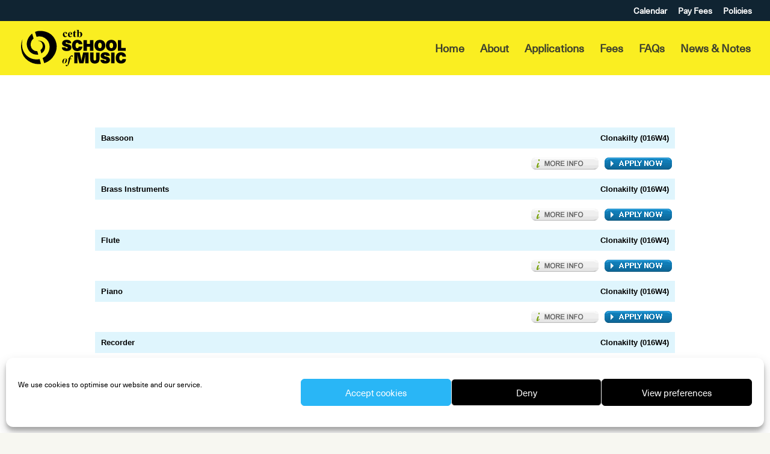

--- FILE ---
content_type: text/html; charset=UTF-8
request_url: https://www.dcsnet.ie/web_musiccocork/webmusic/webbookmusic.html?areacode=016W4&hideSidebar=true
body_size: 76693
content:
<!DOCTYPE html PUBLIC "-//W3C//DTD XHTML 1.0 Transitional//EN" "http://www.w3.org/TR/xhtml1/DTD/xhtml1-transitional.dtd">
<html xmlns="http://www.w3.org/1999/xhtml">
<head>
	<meta http-equiv="Content-Type" content="text/html;charset=ISO-8859-1">
    <title>ETB Course Booking</title>
    <link href="../dcsforms/css/datepicker.css" rel="stylesheet" type="text/css" />
    <link href="../dcsforms/css/baseform.css" rel="stylesheet" type="text/css" />
    <link href="css/webstyle.css" rel="stylesheet" type="text/css" />
    <link href="css/webnew.css" rel="stylesheet" type="text/css" />
    <link href="css/webprint.css" rel="stylesheet" type="text/css" media="print" />

    <script type="text/javascript" src="../dcsforms/js/datepicker.js"></script>
    <script type="text/javascript" src="../dcsforms/js/dcsFormMgrAsync.js"></script>
    <script type="text/javascript" src="../dcsforms/js/String.js"></script>
    <script type="text/javascript" src="../dcsforms/js/TypeAheadCombo.js"></script>
    <script type="text/javascript" src="js/rollover.js" ></script>
    <script type="text/javascript" src="js/enquiry.js"></script>

    <script type="text/javascript">
	
	function toggleLeavingCert(checkbox){
		if (checkbox.checked){
			document.getElementById('tblLeavingCertTable').style.display = '';
		}
		else{
			document.getElementById('tblLeavingCertTable').style.display = 'none';
		}
	}
	function toggleCourses(checkbox){
		if (checkbox.checked){
			document.getElementById('courseTable').style.display = '';
		}
		else{
			document.getElementById('courseTable').style.display = 'none';
		}
	}
    </script>
	<script type="text/javascript">//Validate the amount of characters in the textarea.

		 function textLimit(field, maxlen) {
			if (field.value.length > maxlen + 1)
				alert('The maximium amount of characters that can be entered is 250.');
			if (field.value.length > maxlen)
				field.value = field.value.substring(0, maxlen);
		} 
	 </script>
	 <script type="text/javascript">//If selected 'Yes', disply textbox
		 function yesnoCheck () {
			if (document.getElementById("F_OTHFAM").value == "Y") {
				document.getElementById("F_FAMILYA").style.display = "inline";
				document.getElementById("LABEL_FAMID").style.display = "inline";
			} else {
				document.getElementById("F_FAMILYA").style.display = "none";
				document.getElementById("LABEL_FAMID").style.display = "none";
				document.getElementById("F_FAMILYA").value = "";
			}
		}
	 </script>
	
</head>
<body>
    <div id="wrapper">
        <!-- BEGIN HEADER -->
        <div id="header">
            <div id="main_logo_header">
                <img src="images/main_logo.gif" width="161" height="69" alt="Main Logo" />
            </div>
        </div>
        <!-- END HEADER -->
        <!-- BEGIN HEADER NAV -->
        <div id="main_nav">
            <ul>
                <li class="separator_main_nav"><a href="#" onclick="PLCFORMMGR.mainImageInit();return false;">
                    HOME</a></li>
                <li><a href="#">LOGIN</a></li>
            </ul>
        </div>
        <!-- END HEADER NAV -->
        <div id="content">
            <!-- BEGIN SIDEBAR -->
            <div id="sidebar" style="display:none">
                <!-- BEGIN SEARCH BOX -->
                <div id="sidebar_search">
                    <img src="images/search_for_courses.gif" width="201" height="38" alt="Search for Courses" />
                    <form action="" onsubmit="PLCFORMMGR.searchByFields(document.getElementById('_searchSubmitBtn'));return false;">
                    <div class="rowElem">
                        <select name="select" id="_searchLocation">
                        </select>
                    </div>
					<div class="rowElem" >
						<select name="select" id="_searchArea">
						</select>
					</div>
                    <div class="rowElem">
                        <input style="width: 213px;" width="" type="text" id="_searchName" class="input-box"
                            maxlength="50" size="50" onfocus="if(this.value=='Enter Course Name'){this.value='';}"
                            value="Enter Course Name" />
                    </div>
                    <div class="rowElem" style="display: none; visibility: hidden">
                        <select name="select2" id="_searchDay">
                        </select>
                    </div>
                    <div class="rowElemBtn">
                        <input type="image" src="images/search_btn_off.gif" width="112" height="20" alt="SEARCH"
                            border="0" onclick="PLCFORMMGR.searchByFields(this);return false;" id="_searchSubmitBtn"></div>
                    </form>
                </div>
                <!-- END SEARCH BOX -->
                <!-- BEGIN SEARCH BY COURSE TYPE BOX -->
                <div id="sidebar_by_course_type">
                    <img src="images/search_by_course_type.gif" width="230" height="38" alt="Search by Course Type" />
                    <ul id="_searchCourseTypeList">
                    </ul>
                </div>
                <!-- END SEARCH BY COURSE TYPE BOX -->
            </div>
            <!-- END SIDEBAR -->
            <!-- BEGIN MAIN SECTION -->
            <div id="main_section">
            </div>
            <div id="main_section_home" style="display:none">
            </div>
            <!-- END MAIN Section -->
            <div class="clear">
            </div>
            <!-- BEGIN FOOTER -->
            <div id="footer">
                <div id="nav_footer">
                    <ul>
                        <li><a href="#" target="tcWin" onclick="window.open('booking/docs/privacy.html','tcWin','scrollbars=yes,height=500,width=665'); return false;">
                            PRIVACY POLICY</a></li>
                        <li><a href="#" target="tcWin" onclick="window.open('booking/docs/Terms.html','tcWin','scrollbars=yes,height=500,width=665'); return false;">
                            TERMS & CONDITIONS</a></li>
                        <li><a href="#" target="tcWin" onclick="window.open('booking/docs/copyright.html','tcWin','scrollbars=yes,height=500,width=665'); return false;">
                            COPYRIGHT</a></li>
                    </ul>
                </div>
                <div id="copyright_footer">
                    <p>
                        Developed by Document Centric Solutions All Rights Reserved <a href="http://www.dcsdocs.com">
                            www.dcsdocs.com (app3)</a></p>
                </div>
            </div>
            <!-- END FOOTER -->
        </div>
        <!-- search results template header row -->
        <div id="_rowTplHeader" class="heading_location" style="display: none; visibility: hidden">
            <h2>
                <span name="_fidoTplField" id="F_COURSE">12345678901234567890123456789012345678901234567890</span></h2>
            <div class="location">
                <h2>
                    <span name="_fidoTplField" id="F_SUBLOC">12345678901234567890</span></h2>
            </div>
        </div>
        <!-- search results end template header roiw -->
        <!-- search results template course available  row -->
        <div id="_rowTplAvailable" class="result_pod" style="display: none; visibility: hidden">
            <div class="moreinfo_booknow">
                <table width="235" border="0" cellspacing="0" cellpadding="0">
                    <tr>
                        <td>
                            <a href="detail_page.html" id="_rowInfoBtn" name="_fidoTplAction" onclick="PLCFORMMGR.courseInfo(this);return false;">
                                <img src="images/moreinfo_btn_off.gif" width="112" height="20" alt="More Info" /></a>
                        </td>
                        <td align="right">
                            <a href="form.html" id="_rowBookBtn" name="_fidoTplAction" onclick="PLCFORMMGR.bookCourse(this);return false;">
                                <img src="images/apply_now_off.gif" width="112" height="20" alt="BOOK NOW" /></a>
                        </td>
                    </tr>
                </table>
            </div>
        </div>
        <!-- search results template end course available  row -->
        <!-- search results template course not available  row -->
        <div id="_rowTplNotAvaliable" class="result_pod" style="display: none; visibility: hidden">
            <div class="moreinfo_booknow">
                <table width="235" border="0" cellspacing="0" cellpadding="0">
                    <tr>
                        <td>
                            <a href="detail_page.html" id="_rowInfoBtn" name="_fidoTplAction" onclick="PLCFORMMGR.courseInfo(this);return false;">
                                <img src="images/moreinfo_btn_off.gif" width="112" height="20" alt="More Info" /></a>
                        </td>
                        <td align="right">
                            <a href="form.html" id="_rowBookBtn" name="_fidoTplAction" onclick="PLCFORMMGR.bookCourse(this);return false;">
                                <img src="images/apply_now_off.gif" width="112" height="20" alt="BOOK NOW" /></a>
                        </td>
                    </tr>
                </table>
            </div>
        </div>
        <!-- search results template end course not available  row -->
        <!-- purchase course -->
        <div id="purchase_main_section" style="display:none;"> 
                <div id="hiddenFields" style="display:none;">
                    <input type="text" id="COLLECTION" name="_fidoFormFields" class="input-box" isdirty="false"
                        value="NCSTUDENTWEB" />
                    <input type="text" id="USERNAME" name="_fidoFormFields" class="input-box" isdirty="false"
                        value="aec_webguest" />
                    <input type="text" id="SAVEDOC" name="_fidoFormFields" class="input-box" isdirty="false"
                        value="Y" />
                    <input type="text" id="F_LOCCODE" name="_fidoFormFields" class="input-box" isdirty="false" />
                    <input type="text" id="F_TERM" name="_fidoFormFields" class="input-box" isdirty="false" />
                    <input type="text" id="F_SUBLOC" name="_fidoFormFields" class="input-box" isdirty="false" />
                    <input type="text" id="F_CRSKEY" name="_fidoFormFields" class="input-box" isdirty="false" />
                    <input type="text" id="F_COMPANY" name="_fidoFormFields" class="input-box" isdirty="false" />
                    <input type="text" id="F_AMOUNT" name="_fidoFormFields" class="input-box" isdirty="false" />
                    <input type="text" id="F_MSTCODE" name="_fidoFormFields" class="input-box" isdirty="false" />
                    <input type="text" id="F_LOCID" name="_fidoFormFields" class="input-box" isdirty="false" />
                    <input type="text" id="F_LCLCODE" name="_fidoFormFields" class="input-box" isdirty="false" />
                    <input type="text" id="F_CRSETYP" name="_fidoFormFields" class="input-box" isdirty="false" />
                    <input type="text" id="F_CTOKEN" name="_fidoFormFields" class="input-box" />
                    <input type="text" id="F_ENQKOR" name="_fidoFormFields" class="input-box" value=""
                        isdirty="false" />
                    <input type="test" id="F_DOB" name="_fidoFormFields" ismandatory="true" isdirty="false"
                        fidotype="DateProxy" onsave="DCSFORMMGR.nbsDateValidate" class="input-box" fieldName="Date of Birth" />
                    <input type="text" id="F_VIEWTC" name="_fidoFormFields" class="input-box" value="N"
                        isdirty="false" />
	 				<input type="text" id="F_VIEW_DP" name="_fidoFormFields" class="input-box" value="N"
                        isdirty="false" /> 
                    <input type="text" id="F_O21" name="_fidoFormFields" class="input-box" value="N"
                        isdirty="false" />
                    <input type="text" id="F_CCOAMT" name="_fidoFormFields" class="input-box" value="0.0"
                        isdirty="false" />
                    <input type="text" id="F_CCMODE" name="_fidoFormFields" class="input-box" value="1"
                        isdirty="false" />
                    <input type="text" id="F_CCTYPE" name="_fidoFormFields" class="input-box" value="0"
                        isdirty="false" />
                    <input type="text" id="F_PAYAMT" name="_fidoFormFields" class="input-box" value="0.0"
                        isdirty="false" />
                    <input type="text" id="F_PAYMTHD" name="_fidoFormFields" class="input-box" value="0"
                        isdirty="false" />
                    <input type="text" id="F_PUTWAIT" name="_fidoFormFields" class="input-box" isMandatory="false" />
                    <input type="text" id="F_BEGIN" name="_fidoFormFields" />
                </div>
                <div id="detail_header">
                    <p>
                        APPLY NOW</p>
                </div>
                <div id="detail_name">
                    <h1>
                        <span id="_bookCrsName">(April) FCE Administration Exam Fee</span></h1>
                </div>
                <div id="detail_location">
                    <h1>
                        <span id="_bookLocation">Cork</span></h1>
                </div>
				<div id="error-messages">
					<p>Please review the following item(s):</p>
					<ul id="error-list">
					</ul>
				</div>

                <!-- BEGIN FORM_CONTAINER -->
                <!-- BEGIN FORM_PERSONAL DATA -->
                <div class="form_container">
                    <h2 class="personal_info">1. Student Details</h2>
                    <table border="0" cellpadding="5" cellspacing="5" width="640">
                       <tr>
                            <!-- <td align="right" valign="top" class="content1">
                                Title *
                            </td>
                            <td align="left" valign="top">
                                <div class="rowElem1">
                                    <select name="_fidoFormFields" id="F_SALUTAT" ismandatory="true" class="mandatory" isdirty="false" fieldName="Title" tabindex="1">
                                        <option value="0">SELECT TITLE</option>
                                        <option value="1">Mr.</option>
                                        <option value="2">Mrs.</option>
										<option value="3">Ms.</option>
										<option value="4">Miss.</option>
                                    </select>
                                </div>
                            </td>  -->
                            
                        </tr> 
							<td align="right" valign="top" class="content1" style="width:85px">
                                First Name *
                            </td>
                            <td align="left" valign="top">
							<div>
                                <input type="text" id="F_FSTNAME" name="_fidoFormFields" class="input-box mandatory transformToCapital" isdirty="false"
                                    ismandatory="true" maxlength="50" size="20" onchange="return DCSFORMMGR.setCCName(event,this,'F_FSTNAME','F_LSTNAME');"  tabindex="1" fieldName="First Name" />
									</div>
                            </td>
							<td align="right" valign="top" class="content1">
                                Address &nbsp;<br />Line 1 *
                            </td> 
							<td class="style2">
							<div>
                                <input name="_fidoFormFields" class="input-box mandatory" id="F_ADDRESS" isdirty="false" ismandatory="true"
                                    maxlength="50" size="20"  tabindex="7" fieldName="Address (Line 1)"/></div>
                            </td>
                            
                        </tr>
                        <tr>
                            <td align="right" valign="top" class="content1">
                                Surname *
                            </td>
							<td align="left" valign="top">
							<div>
                                <input type="text" id="F_LSTNAME" name="_fidoFormFields" class="input-box mandatory transformToCapital" isdirty="false"
                                    ismandatory="true" maxlength="50" size="20" onchange="return DCSFORMMGR.setCCName(event,this,'F_FSTNAME','F_LSTNAME');"  tabindex="2" fieldName="Surname"/>
									</div>
                            </td>
							                            <td align="right" valign="top" class="content1" >
                                Line 2 *
                            </td>
                            <td>
							<div>
                                <input name="_fidoFormFields" class="input-box mandatory" id="F_ADDRESSA" isdirty="false" ismandatory="true"
                                    maxlength="50" size="20"  tabindex="8" fieldName="Address (Line 2)"/></div>
                            </td>
                        </tr>
                        <tr>
                            <td align="right" valign="top" class="content1">
                                Date of Birth *
                            </td>
                            <td align="left" valign="top">
                                <div class="rowElem1">
					
                                    <select id="F_DOB-dd" style="width: 50px" name="F_DOBgrp" datepart="DD" class="mandatory"
                                        grouped="true" exportfield="F_DOB" onchange="DCSFORMMGR.datePartChange(this);"  tabindex="3" fieldName="Day of Birth">
                                    </select>
                                    <select id="F_DOB-mm" style="width: 50px" name="F_DOBgrp" datepart="MM" class="mandatory"
                                        grouped="true" exportfield="F_DOB" onchange="DCSFORMMGR.datePartChange(this);"  tabindex="4" fieldName="Month of Birth">
                                    </select>
                                    <select id="F_DOB-yyyy" style="width: 70px" name="F_DOBgrp" datepart="YYYY" class="mandatory"
                                        grouped="true" exportfield="F_DOB" onchange="DCSFORMMGR.datePartChange(this);"  tabindex="5" fieldName="Year of Birth">
                                    </select>
                                    <span class="datePickerHolder" id="buttonDate1"></span>

                                    <script type="text/javascript">
                                        // <![CDATA[
                                        // clears any existing items	
                                        var opts = {
                                            formElements: { "F_DOB-dd": "j", "F_DOB-mm": "n", "F_DOB-yyyy": "Y" },
                                            positioned: "buttonDate1",
                                            showWeeks: true,
                                            statusFormat: "l-cc-sp-d-sp-F-sp-Y",
                                            // Disable Monday (index =0) and Tuesday (index = 1)
                                            disabledDays: [0, 0, 0, 0, 0, 0, 0],
                                            callbackFunctions: { "dateset": [DCSFORMMGR.callbackDateSet] }
                                        };
										debugger;
                                        DCSFORMMGR.populateDateTag("F_DOB-dd", "dd", 0, 32);
                                        DCSFORMMGR.populateDateTag("F_DOB-mm", "mm", 0, 13);
                                        DCSFORMMGR.populateDateTag("F_DOB-yyyy", "yyyy", new Date().getFullYear() +1, -60);
                                        //debugger;
                                        datePickerController.createDatePicker(opts);
                                        // ]]>
                                    </script>

                                </div>
                            </td>

                             <td align="right" valign="top" class="content1">
                                Line 3 *
                            </td>
                            <td>
							<div>
                                <input name="_fidoFormFields" class="input-box mandatory" id="F_ADDRESSB" maxlength="50" size="20"
                                    isdirty="false" ismandatory="true" tabindex="9" fieldName="Address (Line 3)"/></div>
                            </td>
                        </tr>
                        <tr>
                            <td align="right" valign="top" class="content1">
                                Gender *
                            </td>
                            <td align="left" valign="top">
                                <div class="rowElem1">
                                    <select name="_fidoFormFields" id="F_GENDER" isMandatory="true" class="mandatory" isdirty="false" tabindex="6" fieldName="Gender">
                                        <option value="0">SELECT GENDER</option>
                                        <option value="1">Male</option>
                                        <option value="2">Female</option>
                                    </select>
                                </div>
                            </td>                        
                             <td align="right" class="content1">
                                Line 4 &nbsp;
                            </td>
                            <td class="style2">
							<div>
                                <input name="_fidoFormFields" class="input-box" id="F_ADDRESSC" maxlength="50" size="20"
                                    isdirty="false"  tabindex="10"/></div>
                            </td>                        
                           
                        </tr>
                        <tr>
                            <td align="right" valign="top" class="content1 hidden">
                                PPS No.
                            </td>
                            <td align="left" valign="top" class="hidden">
								<div>
                                <input type="text" id="F_PPSNO" name="_fidoFormFields" class="input-box" onblur="DCSFORMMGR.validatePPSNo(event,this);"
                                    isDirty="false"  isMandatory="false" maxlength="11" size="20" tabindex="7"/>
								</div>
                            </td>
                        
						    <td align="right" valign="top" class="content1">
                                 
                            </td>
						    <td align="right" valign="top" class="content1">
                                 
                            </td>
                            <td align="right" class="content1">
                                Line 5 &nbsp;
                            </td>
                            <td class="style2">
							<div>
                                <input name="_fidoFormFields" class="input-box" id="F_ADDRESSD" maxlength="50" size="20"
                                    isdirty="false"  tabindex="11"/></div>
                            </td>

                            <td align="right" valign="top" class="content1 hidden">
                                Telephone No. 
                            </td>
                            <td align="left" valign="top" class="hidden">
							<div>
                                <input type="text" name="_fidoFormFields" id="F_WORKPH" class="input-box" maxlength="16"
                                    size="20" onkeypress="DCSFORMMGR.validateNum(event,this);" isnumber="true" ismandatory="false"
                                    isdirty="false" tabindex="14" fieldName="Telephone Number"/></div>
                            </td>
                        </tr>

						<tr>
                            <td align="right" valign="top" class="content1">
                                School Level
                            </td>

                            <td align="left" valign="top">
                                <div class="rowElem1">
                                    <select name="_fidoFormFields" id="F_EDUCAT" ismandatory="true" class="mandatory" isdirty="false" fieldName="Title" tabindex="12">
                                        <option value="0">SELECT School Level</option>
                                        <option value="1">(a) Primary</option>
                                        <option value="2">(b) Junior Cert.</option>
										<option value="3">(c) Leaving Cert.</option>
										<option value="4">3rd Level</option>
										<option value="5">NA</option>
                                    </select>
                                </div>
                            </td> 
							
                        </tr> 

						<!--Schools can be added in the collection MUSIC CODE TYPES-->
						<tr>
                            <td align="right" valign="top" class="content1">
                                Current School 
                            </td>

							<td align="left" valign="top" id="schList">
                                <div class="rowElem2">
                                    <select onchange="PLCFORMMGR.selectChange(this);"  exportField="F_CURRSCH" id="F_SCHLIST"  isdirty="false" fieldName="School" tabindex="12">
                                    </select>
                                </div>
                            </td> 

							<td class="style2" id="schCurr">
							<div>
                                <input name="_fidoFormFields" class="input-box" id="F_CURRSCH" maxlength="100" size="40"
                                    isdirty="false"  fieldName="School" tabindex="13"/></div>
                            </td>


                        </tr> 

						<tr>
                            <td align="right" valign="top" class="content1">
                                If still attending Primary School, Future Secondary School 
                            </td>

							 <td class="style2">
							<div>
                                <input name="_fidoFormFields" class="input-box" id="F_FUTSCH" maxlength="100" size="40"
                                    isdirty="false"  tabindex="14"/></div>
                            </td>
                        </tr> 

                        <tr class="hidden">
                            <td align="right" valign="top" class="content1">
                                E-mail *
                            </td>
                            <td align="left" valign="top">
								<div>
                                <input type="text" name="_fidoFormFields" id="F_EMAIL" class="input-box mandatory" maxlength="150"
                                    size="20" onchange="PLCFORMMGR.validateConfirmEmail(event,this);" 
                                    isdirty="false"  tabindex="15" fieldName="Email address"/>
								</div>
                            </td>
                            <td align="right" valign="top" class="content1">
                                Confirm Email *
                            </td>
                            <td align="left" valign="top" class="hidden">
								<div>
                                <input type="text" name="_fidoFormFields" id="F_EMAILRC" class="input-box mandatory" maxlength="150"
                                    size="20" isdirty="false"  onchange="PLCFORMMGR.validateConfirmEmail(event,this);"  tabindex="16" fieldName="Confirm email address"/>
								</div>
                            </td>
                        </tr>
                        <tr class="hidden">
                            <td align="right" valign="top" class="content1">
                                Mobile *
                            </td>
                            <td align="left" valign="top">
							<div>
                                <input type="text" name="_fidoFormFields" id="F_MOBILPH" class="input-box mandatory" maxlength="16"
                                    size="20" onkeypress="DCSFORMMGR.validateNum(event,this);" isnumber="true" 
                                    isdirty="false"  tabindex="13" fieldName="Mobile Phone"/></div>
                            </td>
                        </tr>
                    </table>
                    <br />
                </div>
                <!-- BEND FORM_PERSONAL DATA -->

            <!-- BEGIN APP INFO DATA -->                   
			<div class="form_container">
				<h2 class="personal_info">2. Applicant Information</h2>
				<table id="application-information-table" border="0" align="center" cellpadding="0" cellspacing="0" >
  					<tr>
    					<td>
                        	<label for="F_BG">Please tick if you are a beginner</label>
    					</td>
    					<td>
    						<div class="rowElem">
    						    <input type="checkbox" id="F_BG"  tabindex="14" />
    						</div>
    					</td>
					</tr>
  					<tr>
    					<td>
                        	<label for="F_OTHFAM">Are any family members already attending? *</label>
    					</td>
    					<td>
    						<div class="rowElem">
							    <select onchange="yesnoCheck()" name="_fidoFormFields" id="F_OTHFAM" isMandatory="true" isDirty="false" tabindex="15" fieldName="Family members attending">

                                    <option value="0">SELECT ONE</option>
									<option id="yesCheck"value="Y" >Yes</option>
									<option id="noCheck" value="N" >No</option>
								</select>								
    						</div>
    					</td>
					</tr>
					
					<tr>
    					<td>
                        	<label for="F_FAMILYA" id="LABEL_FAMID" style="display: none;">If Yes, please enter Family ID</label>
    					</td>
    					<td>
    						<div class="rowElem">
								<input type="text" id="F_FAMILYA" name="_fidoFormFields" fieldName="Family ID" style="display: none;" value="" tabIndex="32" class="input-box mandatory" placeholder="  Please Enter Family ID" >
							</div>
    					</td>
					</tr>
				

  					<tr id="piano_row">
    					<td>
                        	<label for="F_PIANO">Do you have a piano at home? *</label>
    					</td>
    					<td>
    						<div class="rowElem">
							    <select name="_fidoFormFields" id="F_PIANO" isDirty="false" tabindex="16" fieldName="Piano at home">
                                    <option value="0">SELECT ONE</option>
									<option value="Y" >Yes</option>
									<option value="N" >No</option>
								</select>
    						</div>
    					</td>
					</tr>
  					<tr>
    					<td>
                        	<label for="F_PREV">Have you had music tuition previously? *</label>
    					</td>
    					<td>
    						<div class="rowElem">
							    <select name="_fidoFormFields" id="F_PREV" isMandatory="true" isDirty="false"  tabindex="17" fieldName="Music tuition">
                                    <option value="0">SELECT ONE</option>
									<option value="Y" >Yes</option>
									<option value="N" >No</option>
								</select>
    						</div>
    					</td>
					</tr>
  					<tr>
    					<td>
                        	<label for="F_PLAYEXM">If Yes, please give details of exams/standard/instrument</label>
    					</td>
    					<td>
    						<div class="rowElem">
								<textarea name="_fidoFormFields" id="F_PLAYEXM" isDirty="false" class="textarea" rows="4" cols="40" maxlength="250"  tabindex="18"></textarea>
							</div>
    					</td>
					</tr>
  					<tr>
    					<td>
                        	<label for="F_PREVDET">Other information in relation to the applicant</label>
    					</td>
    					<td>
    						<div class="rowElem">
								<textarea name="_fidoFormFields" id="F_PREVDET" isDirty="false" class="textarea" rows="4" cols="40" maxlength="250" tabindex="19"></textarea>
							</div>
    					</td>
					</tr>
				</table>
			</div>
<!-- END APP INFO DATA -->

<!-- BEGIN TUITION DATA -->
			<div class="form_container">
				<h2 class="personal_info">3. Parent/Guardian Details</h2>
				<table id="parent-details-table" border="0" align="center" cellpadding="0" cellspacing="0" width="640">
			        <tr>
                        <th colspan="2">Parent/Guardian 1</th>
                        <th colspan="2">Parent/Guardian 2</th>
                    </tr>  
                     <tr>
<!--                         <td align="right"><label>Title *</label></td>
                        <td><input type="text" id="F1_TITLE" name="_fidoFormFields" class="input-box mandatory" ismandatory="true" fieldName="Parent Title" tabindex="20"/></td>   -->
                          <td align="right" valign="top" class="content1">
                                Title *
                            </td>
                            <td align="left" valign="top">
                                <div class="rowElem1">
                                    <select name="_fidoFormFields" id="F1_TITLE" ismandatory="true" class="mandatory" isdirty="false" fieldName="Title" tabindex="20">
                                        <option value="0">SELECT TITLE</option>
                                        <option value="1">Mr.</option>
                                        <option value="2">Mrs.</option>
										<option value="3">Ms.</option>
										<option value="4">Miss.</option>
                                    </select>
                                </div>
                            </td>

                           <td align="right" valign="top" class="content1">
                                Title *
                            </td>
                            <td align="left" valign="top">
                                <div class="rowElem1">
                                    <select name="_fidoFormFields" id="F2_TITLE"   fieldName="Title" tabindex="31">
                                        <option value="0">SELECT TITLE</option>
                                        <option value="1">Mr.</option>
                                        <option value="2">Mrs.</option>
										<option value="3">Ms.</option>
										<option value="4">Miss.</option>
                                    </select>
                                </div>
                            </td>
					</tr>
                    <tr>
                        <td align="right"><label>First Name *</label></td>
                        <td><input type="text" id="F1_FNAME" name="_fidoFormFields" class="input-box mandatory transformToCapital" ismandatory="true" fieldName="Parent First Name"  tabindex="21"/></td>
                        <td align="right"><label>First Name</label></td>
                        <td><input type="text" id="F2_FNAME" name="_fidoFormFields" class="input-box" tabindex="32"/></td>
                    </tr>
                    <tr>
                        <td align="right"><label>Surname *</label></td>
                        <td><input type="text" id="F1_LNAME" name="_fidoFormFields" class="input-box mandatory transformToCapital" ismandatory="true"  fieldName="Parent Surname" tabindex="22"/></td>
                        <td align="right"><label>Surname</label></td>
                        <td><input type="text" id="F2_LNAME" name="_fidoFormFields" class="input-box" tabindex="33"/></td>
                    </tr>                        
                    <tr>
                        <td align="right"><label>Home Phone *</label></td>
                        <td><input type="text" id="F1_PHONE" name="_fidoFormFields" class="input-box mandatory" ismandatory="true" fieldName="Parent Home Phone" tabindex="23" onkeypress="DCSFORMMGR.validateNum(event,this);" isnumber="true" maxlength=16/></td>
                        <td align="right"><label>Home Phone</label></td>
                        <td><input type="text" id="F2_PHONE" name="_fidoFormFields" class="input-box" tabindex="34" onkeypress="DCSFORMMGR.validateNum(event,this);" isnumber="true" maxlength=16/></td>
                    </tr>                        
                    <tr>
                        <td align="right"><label>Mobile Phone *</label></td>
                        <td><input type="text" id="F1_MOBILE" name="_fidoFormFields" class="input-box mandatory" ismandatory="true" fieldName="Parent Mobile Phone" tabindex="24" placeholder="" onkeypress="DCSFORMMGR.validateNum(event,this);" isnumber="true" maxlength=20 /><br/>
						<span style="font-size: 12px;color: gray;">(numeric only e.g. 0871234567)</span><br/>
						<span style="font-size: 12px;color: red;">Note: Mobile number used to set up Account</span>
						</td>
                        <td align="right"><label>Mobile Phone</label></td>
                        <td><input type="text" id="F2_MOBILE" name="_fidoFormFields" class="input-box" tabindex="35" onkeypress="DCSFORMMGR.validateNum(event,this);" isnumber="true" maxlength=20/><br/>
						<span style="font-size: 12px;color: gray;">(numeric only e.g. 0871234567)</span>
						</td>
                    </tr>                          
                    <tr>
                        <td align="right"><label>Email *</label></td>
                        <td><input type="text" id="F1_EMAIL" name="_fidoFormFields" class="input-box mandatory" ismandatory="true" fieldName="Parent Email" tabindex="25" onchange="PLCFORMMGR.validateConfirmEmail(event,this);" /></td>
                        <td align="right"><label>Email</label></td>
                        <td><input type="text" id="F2_EMAIL" name="_fidoFormFields" class="input-box" tabindex="36" onchange="PLCFORMMGR.validateConfirmEmail(event,this);" /></td>
                    </tr>
					<tr>
						<td align="right"><label>Confirm Email *</label></td>
                        <td><input type="text" id="F1_EMAILRC" class="input-box mandatory" ismandatory="true" fieldName="Confirm Email" tabindex="25" onchange="PLCFORMMGR.validateConfirmEmail(event,this);" />
						<span style="font-size: 12px;color: red;">Note:Email Address used to set up Account</span>
						</td>
						

                        <td align="right"><label>Confirm Email</label></td>
                        <td><input type="text" id="F2_EMAILRC" class="input-box" tabindex="36" onchange="PLCFORMMGR.validateConfirmEmail(event,this);" /></td>
                    </tr>
                    <tr>
                        <td align="right"><input id="address-contact1" type="checkbox" onclick="PLCFORMMGR.toggleParent1Address(this)"/></td>
                        <td><label for="address-contact1">Address is different from Student</label></td>
                        <td align="right"><input id="address-contact2" type="checkbox" onclick="PLCFORMMGR.toggleParent2Address(this)"/></td>
                        <td><label for="address-contact2">Address is different from Student</label></td>
                    </tr>
                    <tr>
                        <td colspan="2" style="padding:0px">
                            <table border="0" id="parent1-address" cellpadding="0" cellspacing="0" width="100%" class="hidden">
                                <tr>
                                    <td align="right" width="122px"><label>Address *</label></td>
                                    <td><input type="text" id="F1_ADDR1" name="_fidoFormFields" class="input-box mandatory" fieldName="Parent Address (Line 1)" tabindex="26"/></td>
                    </tr>
                    <tr>
                        <td></td>
                                    <td><input type="text" id="F1_ADDR2" name="_fidoFormFields" class="input-box mandatory" fieldName="Parent Address (Line 2)" tabindex="27"/></td>
                    </tr>
                    <tr>
                        <td></td>
                        <td><input type="text" id="F1_ADDR3" name="_fidoFormFields" class="input-box" fieldName="Address (Line 3)" tabindex="28"/></td>
                                </tr>
                            </table>
                        </td>
                        <td colspan="2" style="padding:0px">
                            <table border="0" id="parent2-address" cellpadding="0" cellspacing="0"  width="100%" class="hidden">
                                <tr>
                                    <td align="right" width="70px"><label>Address</label></td>
                                    <td><input type="text" id="F2_ADDR1" name="_fidoFormFields" class="input-box" tabindex="37"/></td>
                                </tr>
                                <tr>
                                    <td></td>
                                    <td><input type="text" id="F2_ADDR2" name="_fidoFormFields" class="input-box" tabindex="38"/></td>
                                </tr>
                                <tr>
                        <td></td>
                        <td><input type="text" id="F2_ADDR3" name="_fidoFormFields" class="input-box" tabindex="39"/></td>
                                </tr>
                            </table>
                        </td>
                    </tr>
                    <tr>
                        <td align="right"><label>County *</label></td>
                        <td>
                            <select id="F1_ADDR4" name="_fidoFormFields" class="mandatory" isMandatory="true" tabindex="29" fieldName="Parent County" style="width:204px">
                                <option value="0">Select County</option>
                                <option value='ANTRIM'>Antrim</option>
                                <option value='ARMAGH'>Armagh</option>
                                <option value='CARLOW'>Carlow</option>
                                <option value='CAVAN'>Cavan</option>
                                <option value='CLARE'>Clare</option>
                                <option value='CORK'>Cork</option>
                                <option value='DERRY'>Derry</option>
                                <option value='DONEGAL'>Donegal</option>
                                <option value='DOWN'>Down</option>
                                <option value='DUBLIN'>Dublin</option>
                                <option value='FERMANAGH'>Fermanagh</option>
                                <option value='GALWAY'>Galway</option>
                                <option value='KERRY'>Kerry</option>
                                <option value='KILDARE'>Kildare</option>
                                <option value='KILKENNY'>Kilkenny</option>
                                <option value='LAOIS'>Laois</option>
                                <option value='LEITRIM'>Leitrim</option>
                                <option value='LIMERICK'>Limerick</option>
                                <option value='LONGFORD'>Longford</option>
                                <option value='LOUTH'>Louth</option>
                                <option value='MAYO'>Mayo</option>
                                <option value='MEATH'>Meath</option>
                                <option value='MONAGHAN'>Monaghan</option>
                                <option value='OFFALY'>Offaly</option>
                                <option value='ROSCOMMON'>Roscommon</option>
                                <option value='SLIGO'>Sligo</option>
                                <option value='TIPPERARY'>Tipperary</option>
                                <option value='TYRONE'>Tyrone</option>
                                <option value='WATERFORD'>Waterford</option>
                                <option value='WESTMEATH'>Westmeath</option>
                                <option value='WEXFORD'>Wexford</option>
                                <option value='WICKLOW'>Wicklow</option>
                            </select>
                        </td>
                        <td align="right"><label>County</label></td>
                        <td>
                            <select id="F2_ADDR4" name="_fidoFormFields" tabindex="40" style="width:204px">
                                <option value="0">Select County</option>
                                <option value='ANTRIM'>Antrim</option>
                                <option value='ARMAGH'>Armagh</option>
                                <option value='CARLOW'>Carlow</option>
                                <option value='CAVAN'>Cavan</option>
                                <option value='CLARE'>Clare</option>
                                <option value='CORK'>Cork</option>
                                <option value='DERRY'>Derry</option>
                                <option value='DONEGAL'>Donegal</option>
                                <option value='DOWN'>Down</option>
                                <option value='DUBLIN'>Dublin</option>
                                <option value='FERMANAGH'>Fermanagh</option>
                                <option value='GALWAY'>Galway</option>
                                <option value='KERRY'>Kerry</option>
                                <option value='KILDARE'>Kildare</option>
                                <option value='KILKENNY'>Kilkenny</option>
                                <option value='LAOIS'>Laois</option>
                                <option value='LEITRIM'>Leitrim</option>
                                <option value='LIMERICK'>Limerick</option>
                                <option value='LONGFORD'>Longford</option>
                                <option value='LOUTH'>Louth</option>
                                <option value='MAYO'>Mayo</option>
                                <option value='MEATH'>Meath</option>
                                <option value='MONAGHAN'>Monaghan</option>
                                <option value='OFFALY'>Offaly</option>
                                <option value='ROSCOMMON'>Roscommon</option>
                                <option value='SLIGO'>Sligo</option>
                                <option value='TIPPERARY'>Tipperary</option>
                                <option value='TYRONE'>Tyrone</option>
                                <option value='WATERFORD'>Waterford</option>
                                <option value='WESTMEATH'>Westmeath</option>
                                <option value='WEXFORD'>Wexford</option>
                                <option value='WICKLOW'>Wicklow</option>
                            </select>
                        </td>
                    </tr>
                    <tr>
                        <td align="right"><label>Emergency Contact No *</label></td>
                        <td><input type="text" id="F_EMERGNO" name="_fidoFormFields" class="input-box mandatory" ismandatory="true" fieldName="Emergency Contact No" tabindex="30"/></td>
                        <td></td>
                        <td></td>
                    </tr>
				</table>
				
				<table border="0" id="hear-about-us" width=600px >
                    <tr>
						<td><label>How did you hear about us?</label></td>
						<td>
							
							<select name="_fidoFormFields" id="F_HEARLST" isDirty="false" onchange="DCSFORMMGR.displayHearAboutUsDescription(event,this);" tabindex="41">
								<option value="0">SELECT</option>
								<option value="1" >Advertisement</option>
								<option value="2" >Booklet</option>                
								<option value="3" >Email/Newsletter</option>
								<option value="4" >Facebook</option>
								<option value="5" >Family or Friend</option>
								<option value="6" >Magazine Article</option>
								<option value="7" >Newpaper Story</option>
								<option value="8" >Twitter</option>
								<option value="9" >YouTube</option>
								<option value="10" >Website/Search Engine</option>
								<option value="11" >Other</option>
							</select>

						</td>
                    </tr>
                    <tr>
						<td>
							<span id="hearDescription1" for="F_HEARDSC" style="display:none"><label>Please indicate which advert</label></span>
							<span id="hearDescription6" for="F_HEARDSC" style="display:none"><label>Please indicate which magazine</label></span>
							<span id="hearDescription10" for="F_HEARDSC" style="display:none"><label>Please indicate which website or search engine</label></span>
							<span id="hearDescription11" for="F_HEARDSC" style="display:none"><label>Please describe</label></span>
						</td>
						<td>
							<input type="text" name="_fidoFormFields" id="F_HEARDSC" class="input-box" maxlength=100 size=150 isDirty=false isMandatory=false style="display:none" tabindex="42"/>
						</td>
					</tr>
				</table>
				<table width="600px" border="0">
                    <tr>
                        <td align="left" height="30" colspan="3">
                            <div class="checkbox_line">
                                <input type="checkbox" name="TC" id="_TC" tabindex="43"/>
                                <label for="_TC">
                                Please confirm you have read and accepted the <a href="#" target="New_Window" onclick="window.open('booking/docs/terms.html','newWin','scrollbars=yes,height=500,width=665'); return false;">
                                    terms and conditions</a> by ticking the box</label>
                            </div>
                        </td>
					</tr>
					 <tr>
                        <td align="left" height="30" colspan="3">
                             <div class="checkbox_line">
								<input type="checkbox" name="DP" id="_DP" tabindex="44"/>
								<label for="_DP">
								Please confirm you have read and understand the <a href="#" target="New_Window" onclick="window.open('booking/docs/dataprotection.html','newWin','scrollbars=yes,height=500,width=665'); return false;">
								Data Protection Act</a> by ticking the box</label>
							</div>
                        </td>
					</tr>

					 <tr>
					 <td><span style="font-size: 12px;color: red;">Please note that the email and mobile number provided in Parent/Guardian 1 above will be assigned to this application and must be referenced in <u>all future communication</u> with the music school.</span> 
					 </td>
					 </tr>

					
				</table>
			</div>
<!-- END TUITION DATA -->                   


                <!-- BEGIN FORM_CREDIT DATA -->
                <div class="form_container" id="_CCDIV" style="display: none; visibility: hidden">
                    <h2 class="credit_info_h2">
                        <b>5. Credit Card Information</b></h2>
                    <p>
                        This nominal fee of €10.00 is for administration. Successfull candidates will be
                        required to pay a course fee on registration.</p>
                    <table border="0" align="center" cellpadding="0" cellspacing="0">
                        <tr>
                            <td>
                                <label for="card_name">
                                    CARD NAME</label>
                            </td>
                            <td>
                                <div class="rowElem">
                                    <input type="text" id="F_CCNAME" name="_fidoFormFields" class="input-box" maxlength="80"
                                        size="80" onchange="DCSFORMMGR.validateCCName(event,this);" isdirty="false" ismandatory="false" />
                                </div>
                            </td>
                            <td>
                                <span id="_MAN_F_CCNAME" class="manlabel">*</span>
                            </td>
                        </tr>
                        <tr>
                            <td>
                                <label for="payment_method">
                                    PAYMENT METHOD</label>
                            </td>
                            <td>
                                <div class="rowElem">
                                    <select name="payMthd" id="_PAYMTHD" onchange="DCSFORMMGR.validateCCCardType(event,this);">
                                        <option value="3">Mastercard</option>
                                        <option value="4">VISA</option>
                                    </select>
                                </div>
                            </td>
                            <td>
                                <span id="_MAN_F_PAYMTHD" class="manlabel">*</span>
                            </td>
                        </tr>
                        <tr>
                            <td>
                                <label>
                                    <span class="ammount">AMOUNT</span></label>
                            </td>
                            <td>
                                <div class="rowElem">
                                    <input type="text" disabled="true" id="F_CCAMT" name="_fidoFormFields" class="input-box"
                                        isdirty="false" ismandatory="false" />
                                </div>
                            </td>
                            <td>
                                <span id="_MAN_F_CCAMT" class="manlabel">*</span>
                            </td>
                        </tr>
                        <tr>
                            <td>
                                <label for="card_number">
                                    CARD NUMBER</label>
                            </td>
                            <td>
                                <div class="rowElem">
                                    <input type="text" name="_fidoFormFields" id="F_CCNO" class="input-box" maxlength="19"
                                        size="19" onkeypress="DCSFORMMGR.validateNum(event,this);" isnumber="true" onchange="DCSFORMMGR.validateCCCard(event,this);"
                                        isdirty="false" ismandatory="false" />
                                </div>
                            </td>
                            <td>
                                <span id="_MAN_F_CCNO" class="manlabel">*</span>
                            </td>
                        </tr>
                        <tr>
                            <td>
                                <label for="expiry_date">
                                    EXPIRY DATE</label>
                            </td>
                            <td>
                                <div class="rowElem">
                                    <input type="text" name="_fidoFormFields" id="F_EXPIR" class="input-box" maxlength="4"
                                        size="4" onkeypress="DCSFORMMGR.validateNum(event,this);" onchange="DCSFORMMGR.validateCCExpiry(event,this);"
                                        isnumber="true" isdirty="false" ismandatory="false" />
                                </div>
                            </td>
                            <td>
                                <span id="_MAN_F_EXPIR" class="manlabel">*</span>
                            </td>
                        </tr>
                        <tr>
                            <td>
                                <label for="security_number">
                                    SECURITY NUMBER</label>
                            </td>
                            <td>
                                <div class="rowElem">
                                    <input type="text" name="_fidoFormFields" id="F_CCCVNNO" class="input-box" maxlength="4"
                                        size="4" onkeypress="DCSFORMMGR.validateNum(event,this);" onchange="DCSFORMMGR.validateCCCvnNo(event,this);"
                                        isnumber="true" isdirty="false" ismandatory="false" />
                                </div>
                            </td>
                            <td>
                                <span id="_MAN_F_CCCVNNO" class="manlabel">*</span>
                            </td>
                        </tr>
                    </table>
                </div>
                <!-- END FORM_CREDIT DATA -->
                <table width="100%" border="0" cellspacing="0" cellpadding="0">
                    <tr>
                        <td width="360" class="back_btn">
                            <a href="#" onclick="PLCFORMMGR.backPage();return false;">
                                <img src="images/back_btn_off.gif" width="112" height="20" alt="BACK" /></a>
                        </td>
                        <td align="right">
                            <a href="#" onclick="PLCFORMMGR.purchaseCourse(this);return false;" id="_saveBtn" tabindex="45">
                                <img src="images/submit_now_off.gif" width="112" height="20" /></a>
                        </td>
                    </tr>
                </table>
                <!-- END FORM_CONTAINER -->
                <!-- BEGIN FORM_CONTAINER -->
                <!-- END FORM_CONTAINER -->

		
		</div>
        <!-- course info -->
        <div id="info_main_section" style="display: none; visibility: hidden">
            <!-- BEGIN DETAILS / RESULTS TITLE -->
            <div id="detail_header">
                <p>
                    COURSE INFORMATION</p>
            </div>
            <div id="detail_name">
                <h1>
                    <span id="_infoCrsName">(April) FCE Administration Exam Fee</span></h1>
            </div>
            <div id="detail_location">
                <h1>
                    <span id="_infoLocation">Cork</span></h1>
            </div>
            <!-- BEGIN DETAILS / RESULTS TITLE / MATERIALS-->
            <div id="materials">
                <h2>
                    Additional Information</h2>
                <p>
                    <span id="_infoWEBDESC">Extra extra</span></p>
            </div>
            <!-- END DETAILS / RESULTS TITLE /MATERIALS-->
            <!-- BEGIN DETAILS / RESULTS TITLE / PRICING-->


			<div id="pricing">
                <h2>
                    Terms and Conditions</h2>
                <p>
                     </p>
                <div id="bluetable">
                    <table width="100%" border="0" cellspacing="0" cellpadding="0">
                        <tr>
                            <td>
                                Week commencing
                            </td>
                            <td>
                                <strong><span id="_infoDate"></span></strong>
                            </td>
                            <td>
                               <!--  Course Fee -->
							</td>
                            <td>
                            </td>
                            <td>
                                <a href="#" onclick="window.open('booking/docs/terms.html','newWin','scrollbars=yes,height=500,width=665'); return false;"
                                    class="click_here_conditions">CLICK HERE TO SEE CONDITIONS</a>
                            </td>
                        </tr>
                    </table>
                </div>

         <!--       <p>
                    Nominal fee of €10.00 for administration required to interview for this course.</p> -->
            
			</div>



            <!-- END DETAILS / RESULTS TITLE / PRICING-->
            <!-- BEGIN COURSE SCHEDULE-->
             <div id="course_schedule" style = "display:none;visibility:hidden">
             <h2>
                    Course Schedule</h2>
                <div id="bluetable">
                    <table width="100%" border="0" cellspacing="0" cellpadding="0">
                        <tbody id="_infoModulesHeader">
                            <tr class="bluetable_header">
                                <td>
                                    Name
                                </td>
                                <td>
                                    Date
                                </td>
                                <td>
                                    Day
                                </td>
                                <td>Start Time</td>
                            <td>End Time</td>
                            </tr>
                        </tbody>
                        <tbody id="_infoModuleDetails">
                        </tbody>
                    </table>
                </div>
            </div>
            <!-- END COURSE SCHEDULE-->
            <!-- BEGIN DETAILS / RESULTS TITLE / CONTACT INFO-->
            <div id="contact_info">
                <h2>
                    Contact Information</h2>
                <p>
                     </p>
                <div id="contact_table_chart">
                    <table width="100%" border="0" cellspacing="0" cellpadding="0">
                        <tr>
                            <td>
                                Centre Name
                            </td>
                            <td>
                                <strong><span id="_infoCenter">Green Hills College</span></span></strong>
                            </td>
                        </tr>
                        <tr>
                            <td>
                                &nbsp;
                            </td>
                            <td>
                                <strong><span id="_infoAdd1">32 The Hill Co Dublin</span></strong>
                            </td>
                        </tr>
                        <tr>
                            <td>
                                &nbsp;
                            </td>
                            <td>
                                <strong><span id="_infoAdd2">32 The Hill Co Dublin</span></strong>
                            </td>
                        </tr>
                        <tr>
                            <td>
                                &nbsp;
                            </td>
                            <td>
                                <strong><span id="_infoAdd3">32 The Hill Co Dublin</span></strong>
                            </td>
                        </tr>
                        <tr>
                            <td>
                                &nbsp;
                            </td>
                            <td>
                                <strong><span id="_infoAdd4">32 The Hill Co Dublin</span></strong>
                            </td>
                        </tr>
                        <tr>
                            <td>
                                &nbsp;
                            </td>
                            <td>
                                <strong><span id="_infoAdd5">32 The Hill Co Dublin</span></strong>
                            </td>
                        </tr>
                        <tr>
                            <td>
                                Phone
                            </td>
                            <td>
                                <strong><span id="_infoPhone">059-8633270</span></strong>
                            </td>
                        </tr>
                        <tr>
                            <td>
                                Fax
                            </td>
                            <td>
                                <strong><span id="_infoFax">059-8632460</span></strong>
                            </td>
                        </tr>
                        <tr>
                            <td>
                                Person to contact
                            </td>
                            <td>
                                <strong><span id="_infoContact">Co ordinate in Greenhills</span></strong>
                            </td>
                        </tr>
                        <tr>
                            <td>
                                Email
                            </td>
                            <td>
                                <strong><span id="_infoEmail">agreenhillscordinator@eircom.net</span></strong>
                            </td>
                        </tr>
                    </table>
                </div>
               
                <div id="bluetable" style = "display:none;visibility:hidden">
                    <table width="100%" border="0" cellspacing="0" cellpadding="0">
                        <tr class="bluetable_header">
                            <td>
                                <strong>Date</strong>
                            </td>
                            <td>
                                <strong>From</strong>
                            </td>
                            <td>
                                <strong>To</strong>
                            </td>
                        </tr>
                        <tr>
                            <td>
                                <span id="_infoD1">22/07/2010</span>
                            </td>
                            <td>
                                <span id="_infoF1">9.15</span>
                            </td>
                            <td>
                                <span id="_infoT1">21.15</span>
                            </td>
                        </tr>
                        <tr>
                            <td>
                                <span id="_infoD2">22/07/2010</span>
                            </td>
                            <td>
                                <span id="_infoF2">9.15</span>
                            </td>
                            <td>
                                <span id="_infoT2">21.15</span>
                            </td>
                        </tr>
                        <tr>
                            <td>
                                <span id="_infoD3">22/07/2010</span>
                            </td>
                            <td>
                                <span id="_infoF3">9.15</span>
                            </td>
                            <td>
                                <span id="_infoT3">21.15</span>
                            </td>
                        </tr>
                        <tr>
                            <td>
                                <span id="_infoD4">22/07/2010</span>
                            </td>
                            <td>
                                <span id="_infoF4">9.15</span>
                            </td>
                            <td>
                                <span id="_infoT4">21.15</span>
                            </td>
                        </tr>
                        <!--<tr>
                                    <td><span id="_infoD5"> 22/07/2010</span></td>
                                    <td><span id="_infoF5">9.15</span></td>
                                    <td><span id="_infoT5">21.15</span></td>
                            	</tr>
                            	<tr>
                                    <td><span id="_infoD6"> 22/07/2010</span></td>
                                    <td><span id="_infoF6">9.15</span></td>
                                    <td><span id="_infoT6">21.15</span></td>
                            	</tr> -->
                    </table>
                </div>
            </div>
            <!-- END DETAILS / RESULTS TITLE / CONTACT INFO-->
            <!-- BEGIN DETAILS / RESULTS TITLE / CENTRE CONTACT INFO-->
            <div id="centre_contact_info">
                <h2>
                    Centre Information</h2>
                <p>
                    <span id="_infoICC">extra extra </span>
                    <!--<textarea rows="4" COLS=160 class="textarea" id="_infoICC" readonly =true ></textarea>-->
                </p>
            </div>
            <br>
            <!-- END DETAILS / RESULTS TITLE / CENTRE CONTACT INFO-->
            <div id="courseInfoButtons">
                <table width="100%" border="0" cellspacing="0" cellpadding="0">
                    <tr>
                        <td width="416" class="back_btn">
                            <a id="_courseInfoBackBtn" href="#" onclick="PLCFORMMGR.backPage();return false;">
                                <img src="images/back_btn_off.gif" width="112" height="20" alt="BACK" /></a>
                        </td>
                        <td width="112">
                            <a id="_courseInfoPrintBtn" href="#" onclick="window.print();return false;">
                                <img src="images/print_btn_off.gif" width="112" height="20" alt="PRINT" /></a>
                        </td>
                        <td width="120" align="right">
                            <a href="#" onclick="PLCFORMMGR.bookCourseFromInfo(this);return false;" id="_courseInfoBookBtn">
                                <img src="images/apply_now_off.gif" width="112" height="20" /></a>
                        </td>
                    </tr>
                </table>
            </div>
            <br />
        </div>
        <!-- main image page -->
        <!-- <div id="image_main_section" style="display:none;visibility:hidden">
	<div id="main_section_home">
    </div>		
</div> -->
        <!-- summary results -->
        <div id="results_main_section" style="display: none; visibility: hidden">
        </div>
        <!-- error div -->
        <div id="_errorTpl" name="_errorTpl" style="display: none; position: absolute; left: 0;
            top; 0; z-index: 100;">
            <a href="#" class="errorImg" name="_errorTplImg" id="_errorTplImg" onclick="DCSFORMMGR.removeErrorTag(this,false);return false;"
                errtagid="" title="Error Message" alt="Error Message"><span></span></a>
        </div>
        <!-- inline doc div -->
        <div id="_inlineDocDiv" name="_inlineDocDiv" style="display: none; visibility: hidden;">
            <iframe width="100%" height="450px" id="_inlineDoc" title="BOOKING Acknowledgement">
            </iframe>
            <br>
            <table width="100%" border="0" cellspacing="0" cellpadding="0">
                <tr>
                    <td width="416" class="back_btn">
                        <a href="#" onclick="PLCFORMMGR.backPage();return false;">
                            <img src="images/back_btn_off.gif" width="112" height="20" alt="BACK" /></a>
                    </td>
                    <td width="112">
                        <a href="#" onclick="PLCFORMMGR.printContents(this,'_inlineContentDoc');return false;">
                            <img src="images/print_btn_off.gif" width="112" height="20" alt="PRINT" /></a>
                    </td>
                </tr>
            </table>
        </div>
        <!-- progress message container -->
        <div id="DCSprogressWrapper" style="display: none; visibility: hidden">
            <div id="DCSprogressContainer">
                <img style="margin-right: 6px; margin-top: 5px;" src="../dcsforms/media/bigrotation2.gif"
                    alt="rot" /><b><span id="DCSprogressMsg">Server side processing in progress ...</span></b>
            </div>
        </div>
        <div id="tempDiv" style="display: none; visibility: hidden">
        </div>
<script language="javascript" type="text/javascript">
			
		function checkValue(amount) {
            
            var amountField = document.getElementById(amount);
            var value = parseInt (amountField.value);
            if(value == 0)
            {
                var ccDiv = document.getElementById('_CCDIV');
                ccDiv.style.display = "none";
            } 
        }
                
        function addCollegeRow(tableID) {
 
            var table = document.getElementById(tableID);
 
            var rowCount = table.rows.length;
            

            if(rowCount < 4)
            {
                var row = table.insertRow(rowCount);
                row.setAttribute("align", "center");
                row.setAttribute("valign", "top");

                var cell1 = row.insertCell(0);
                var element1 = document.createElement("input");
                element1.type = "text";
                element1.setAttribute("className", "input-box2");
                cell1.appendChild(element1);
     
                var cell2 = row.insertCell(1);
                var element2 = document.createElement("input");
                element2.type = "text";
				element2.setAttribute("className", "input-box2");
                cell2.appendChild(element2);
     
                var cell3 = row.insertCell(2);
                var element3 = document.createElement("input");
                element3.type = "text";
				element3.setAttribute("className", "input-box2");
                cell3.appendChild(element3);
     
                var cell4 = row.insertCell(3);
                var element4 = document.createElement("input");
                element4.type = "text";
				element4.setAttribute("className", "input-box2");
                cell4.appendChild(element4);
            }
            else
            {
                alert("Maximum of three courses allowed");
            }
        }
        
        function addRow(tableID) {
 
            var table = document.getElementById(tableID);
 
            var rowCount = table.rows.length;
            
            if(rowCount < 9)
            {
                var row = table.insertRow(rowCount);
				row.setAttribute("align", "center");
				row.setAttribute("valign", "top");
     
                var cell1 = row.insertCell(0);
                var element1 = document.createElement("input");
   				element1.setAttribute("className", "input-box1");
                element1.type = "text";
                
                cell1.appendChild(element1);
     
                var cell2 = row.insertCell(1);
                var element2 = document.createElement("input");
                element2.type = "text";
				element2.setAttribute("className", "input-box1");
                cell2.appendChild(element2);
     
                var cell3 = row.insertCell(2);
                var element3 = document.createElement("input");
                element3.type = "text";
				element3.setAttribute("className", "input-box1");
                cell3.appendChild(element3);
     
                var cell4 = row.insertCell(3);
                var element4 = document.createElement("input");
                element4.type = "checkbox";
                cell4.appendChild(element4);
            }
            else
            {
                alert("Maximum of eight subjects allowed");
            }
        }
 
        function deleteRow(tableID) {
        
            try {
            var table = document.getElementById(tableID);
            var rowCount = table.rows.length;
 
            for(var i=1; i<rowCount; i++) {
                var row = table.rows[i];
                var chkbox = row.cells[3].childNodes[0];
                if(null != chkbox && true == chkbox.checked) {
                    table.deleteRow(i);
                    rowCount--;
                    i--;
                }
 
            }
            }catch(e) {
                alert(e);
            }

        }
		
 
    </script>
</body>
</html>


--- FILE ---
content_type: text/css
request_url: https://cetbsm.ie/wp-content/themes/Divi-Child-Theme/style.css?ver=4.27.5
body_size: 220
content:
/*
 Theme Name:  Divi Child Theme
 Theme URI:    https://divilife.com
 Description:  Child Theme for Divi
 Author:       Tim Strifler
 Author URI:   https://divilife.com
 Template:     Divi
 Version:      1.0.0
*/

/****Add any custom CSS below this line****/


@font-face {
    font-family: "NeueHaasUnicaW1GLight";
    src: url('/wp-content/themes/Divi-Child-Theme/et-fonts/NeueHaasUnicaW1GLight.woff2') format('woff2'), url('/wp-content/themes/Divi-Child-Theme/et-fonts/NeueHaasUnicaW1GLight.woff') format('woff');
}

@font-face {
    font-family: "NeueHaasUnicaW1GRegular";
    src: url('/wp-content/themes/Divi-Child-Theme/et-fonts/NeueHaasUnicaW1GRegular.woff2') format('woff2'), url('/wp-content/themes/Divi-Child-Theme/et-fonts/NeueHaasUnicaW1GRegular.woff') format('woff');
}

@font-face {
    font-family: "NeueHaasUnicaW1GMedium";
    src: url('/wp-content/themes/Divi-Child-Theme/et-fonts/NeueHaasUnicaW1GMedium.woff2') format('woff2'), url('/wp-content/themes/Divi-Child-Theme/et-fonts/NeueHaasUnicaW1GMedium.woff') format('woff');
}

@font-face {
    font-family: "NeueHaasUnicaW1GHeavy";
    src: url('/wp-content/themes/Divi-Child-Theme/et-fonts/NeueHaasUnicaW1GHeavy.woff2') format('woff2'), url('/wp-content/themes/Divi-Child-Theme/et-fonts/NeueHaasUnicaW1GHeavy.woff') format('woff');
}

--- FILE ---
content_type: text/css
request_url: https://www.dcsnet.ie/web_musiccocork/dcsforms/css/baseform.css
body_size: 1977
content:

/* mandatory lable */
.manlabel
		{
			margin: 2px 30px 0 10px;
			font-size: 20px;
			line-height: normal;
			color: #215379;
		}

/* The error message   */

.error
	{
		background:#fcc;
	}
.errorOff
	{
		background:#ffffff;
	}

a.errorImg:focus,div.guidance table td:focus 
        {
        overflow:hidden;
        outline:0 none;
		-moz-outline: 0 none;
		color:rgb(100,130,170) !important;
		z-index: 19999;
		}
a.errorImg:link,a.guidance:visited
        {
        position:relative;
        /* Moz & FF */
        display: -moz-inline-stack;
        border:0 none;
        padding:0;
        margin:0 0 0 4px;
        background:transparent url(../media/alert.gif) no-repeat 50% 50%;
        min-width:16px;
        line-height:1;
        cursor:pointer;
        visibility:visible;
        text-decoration:none;
        vertical-align:top;         
		z-index:19999;
	}
a.errorImg:hover,
a.errorImg:active,
a.errorImg:focus,
        {
	        background:transparent url(../media/alert.gif) no-repeat 50% 50% !important;
        }
/* Feed IE6 the following rule, IE7 should handle the min-width declared above */
* html a.errorImg
        {
        width:16px;
		height:16px;
		z-index:19999;
		}
/* IE, Safari & Opera. Seperate CSS rule seems to be required. */
a.errorImg
        {
        display:inline-block;
        }
a.errorImg span
        {
        display:block;
        width:16px;
        height:16px;
        margin:auto 0;
		z-index:19999;
        }
/* centered progress message container */
    #DCSprogressWrapper, #DCSprogressContainer {
        height: 50px;
        width: 300px;
    }
    
    #DCSprogressWrapper {
        bottom: 50%;
        right: 50%;
        position: absolute;
		
    }
    
    #DCSprogressContainer {
        background: #b6d0e6;
        padding: 10px;
		left: 50%;
        
        position: relative;
        top: 50%;
	
    }


--- FILE ---
content_type: text/css
request_url: https://www.dcsnet.ie/web_musiccocork/webmusic/css/webstyle.css
body_size: 16258
content:
@charset "utf-8";
/* CSS Document */

/* RESET */
/* ----------------------------------------- */

* {margin: 0;}
html{ height: 100%;}
table { border-collapse:collapse; border-spacing:0 }
*, html, body, div, dl, dt, dd, ul, ol, li, h1, h2, h3, h4, h5, h6, pre, form, label, fieldset, input, p, blockquote, th, td { margin:0; padding:0 }
table { border-collapse:collapse; border-spacing:0 }
fieldset, img { border:0 }
address, caption, cite, code, dfn, em, strong, th, var { font-style:normal; font-weight:normal }
ol, ul, li { list-style:none }
caption, th { text-align:left }
h1, h2, h3, h4, h5, h6 { font-size:100%; font-weight:normal }
q:before, q:after { content:''}

/* Global reset-RESET */
/* The below restores some sensible defaults */
strong { font-weight: bold }
em { font-style: italic }
a img { border:none } /* Gets rid of IE's blue borders */

.clear  {
	clear: both;
}
		


/* LAYOUT */


	body{
		font-family: Arial, Helvetica, sans-serif;
	}

	#wrapper{
		width: 990px;	
		margin: 0 auto;
	}
	
	/* LAYOUT / HEADER FOOTER*/	
			
		#header, #footer{
		-moz-border-radius: 5px; -webkit-border-radius: 5px; padding: 5px; margin: 7px 0 0 0;		
		}
				
		#header{
		background-color: #FFF		
		}
		
		#footer{
		background-color: #13A0DD
		}
		
		#main_logo_header{
		}
			
		#main_nav, #main_nav_terms{
		background-color: #13A0DD; -moz-border-radius: 5px; -webkit-border-radius: 5px; padding: 5px 7px 7px 7px;
		}	
			
		#main_nav ul{
		text-align: right;
		}
			
		#main_nav li{
		display: inline;
		margin-right: 10px;
		}
				
		#main_nav li a{
		font-size: 11px;
		color: #FFF;
		text-decoration: none;
		}
						
		#main_nav li a:hover{
		text-decoration: underline;		
		}
							
		.separator_main_nav{
		border-right: 1px solid #24B0EC;
		padding-right: 15px;
		margin-right: 10px;}
		
			/* LAYOUT / FOOTER */
	
	
			#footer{
			margin-bottom: 7px;
			padding: 10px 0 10px 10px;}
	
			#nav_footer{
			width: 300px;
			float: right;
			text-align: right;
			margin-right: 15px;
			}
			
			#nav_footer li{
			display: inline;
			font-size: 11px;
			margin-left: 10px;
			}		
				
			#nav_footer li a{
	color: #FFF;
	text-decoration: none;
			}	
					
			#nav_footer li a:hover{
			text-decoration: underline;
			}	
										
						
			#copyright_footer p{
			margin-top: 3px;				
	font-size: 12px;
	color: #FFF;
			}	
				
			#copyright_footer p a{
			color: #139FDD;
			text-decoration: none;
			}	
					
			#copyright_footer p a:hover{
			text-decoration: underline;
			}	
					
			/* ----------------------------------------- */

		#row_of_buttons{
		text-align: right;
		padding-bottom: 25px;
		}	
		
							
	/* ----------------------------------------- */							
						

	/* LAYOUT / CONTENT */
						
													
		#content{
		margin: 7px 0 0 0;		
		}		
				
		#sidebar{
		float: left;			
		}
										
		#main_section, #main_section_full, #main_section_home{
		-moz-border-radius: 5px;
		-webkit-border-radius: 5px;
		background-color: #FFF;
		padding: 0 13px;
				}

		#main_section_home{
			background-image: url(../images/home_main_image.jpg);
			background-repeat: no-repeat;
			background-position: right;
			height: 596px;
		}

	/* ----------------------------------------- */		


	/* LAYOUT / SEARCH RESULTS */
						
													
		#search_result_header p{
		font-size: 14px;
		color: #999999;
		background-image: url(../images/hat_small_icon.gif);
		background-repeat: no-repeat;
		background-position: 7px center;
		padding: 10px 0 10px 35px;
		border-bottom: 1px solid #E8E8E8;
		}		
		
		.heading_location{
	background-color: #DFF5FD;
	position: relative;
	margin: 10px 0;
	padding: 10px 0 10px 10px; 
		}	
		
		
		.location{
	position: absolute;
	top: 10px;
	right: 10px;
		}		
		
		.heading_location h2{
	font-size: 13px;
	color: #000;
	font-weight: bold;
		}	
		
		
			
		.result_pod{
			/*border-bottom: 1px solid #E8E8E8;
			margin-bottom: 25px;*/
		
			position: relative;
			height: 30px;
		}			
			
		.result_pod p{
		margin: 15px 0 10px 0;
		font-size: 12px;
		color: #4E4E4E;
		}	
			
		.result_pod h2{
		font-size: 16px;
		margin: 10px 0;
		}	
			
		.result_pod ul{
		margin: 8px 0;
		}	
			
		.more_info{
		margin: 0 0 20px 0;
		}			
			
		.result_pod li{
		display: inline;
		padding: 1px 10px 1px 20px;	
		font-size: 12px;
		}			
		
		.moreinfo_booknow{
		position: absolute;
		top: 0px;
		right: 0px;		
		}			
			
		.available_option{
		color: #999999;
		font-weight: bold;
		background-image: url(../images/available_icon.gif);
		background-repeat: no-repeat;
		background-position: left center;
		border-right: 1px  solid #E2E6E7;		
		}
			
		.notavailable_option{
		color: #999999;
		font-weight: bold;
		background-image: url(../images/not_available_icon.gif);
		background-repeat: no-repeat;
		background-position: left center;
		border-right: 1px  solid #E2E6E7;		
		}		
			
		.fee_option{
		color: #999999;
		background-image: url(../images/fee_icon.gif);
		background-repeat: no-repeat;
		background-position: left center;
		border-right: 1px  solid #E2E6E7;		
		}	
			
		.calendar_option{
		color: #999999;
		background-image: url(../images/calendar_icon.gif);
		background-repeat: no-repeat;
		background-position: left center;
		}	
			
		.clock_option{
		color: #999999;
		background-image: url(../images/clock_icon.gif);
		background-repeat: no-repeat;
		background-position: 7px center;
		}	
		
		.book_now_btn{
	color: #999999;
	border: 1px solid #1075AC;
	background-color: #1075AC;
	background-image: url(../images/arrow_booknow_btn.gif);
	background-repeat: no-repeat;
		background-position: 7px center;	
		}	
		
		.more_info_btn{			
	color: #999999;
	border: 1px solid #C0C0C0;				
	margin: 0 10px 0 0;
	background-image: url(../images/i_icon_off.gif);
	background-repeat: no-repeat;
	background-position: 7px center;
		}			
		
		.more_info_btn a{
	color: #000;
	text-decoration: none;
	font-weight: bold;
		}	
		
		.book_now_btn a{
	color: #FFF;
	text-decoration: none;
	font-weight: bold;
		}			
		
		.more_info_btn a:hover{
	color: #528400;
		}	
		
		.book_now_btn a:hover{
	text-decoration: underline;			
		}				
			
	/* ----------------------------------------- */	

	/* LAYOUT / DETAILS */
	
		#detail_header p, #form_header p{
		color: #139FDD;
		padding: 10px 0 10px 35px;
		border-bottom: 1px solid #E8E8E8;
		}	
		
		#form_header p{
		font-size: 18px;
		}			
		
		#detail_header p{
		font-size: 12px;
		background-image: url(../images/information_icon.gif);
		background-repeat: no-repeat;
		background-position: 7px center;
		}	
		
		#form_header p{
	background-image: url(../images/hat_small_icon.gif);
	background-repeat: no-repeat;
	background-position: 7px center;
		}			
			
		#detail_name{
			background-color: #DFF5FD;
		}	
		
						
		#detail_name h2, #course_schedule h2, #materials h2, #pricing h2, #contact_info h2, #centre_contact_info h2{
		font-size: 12px;
		font-weight: bold;
		background-repeat: no-repeat;
		background-position: 7px bottom;
		padding: 20px 0 0px 35px;
		margin: 0;
		}
						
		#detail_name h2{
		background-image: url(../images/hat_tiny_icon.gif);
		}
						
		#course_schedule h2{
		background-image: url(../images/calendar_icon.gif);
		}			
											
		#materials h2{
		background-image: url(../images/materials_tiny_icon.gif);
		}	
						
		#pricing h2{
		background-image: url(../images/fee_icon.gif);
		}
						
		#contact_info h2{
		background-image: url(../images/contact_icon.gif);
		}	
						
		#centre_contact_info h2{
		background-image: url(../images/centre_contact_icon.gif);
		}						
						
		#detail_name h1{
	font-size: 20px;
	padding: 4px;
	margin: 0;
	color: #000;
		}	
		
		#detail_location h1{
		font-size: 14px;
		padding: 2px 0;
		margin: 0;
		color: #13A0DD;
		font-weight: bold;
		}					
		
		#row_of_buttons li{
		display: inline;
		padding: 1px 10px 1px 25px;	
		font-size: 12px;
		}		
		
		.print_btn, .back_btn, .back_btn_form{						
	margin: 0;
		}	
		
		.print_btn{			

		}	
		
		.back_btn, .back_btn_form{			

		}	
		
		.back_btn{			
	margin-right: 100px
		}		
		
		.back_btn_form{			
		}				
		
		.print_btn a, .back_btn a, .back_btn_form a{
	color: #666666;
	text-decoration: none;
	font-weight: bold;
		}
		
		.print_btn a:hover, .back_btn a:hover, .back_btn_form a:hover{
	color: #000;
		}			


		/* LAYOUT / DETAILS / COURSE SCHEDULE*/					
							
			#course_schedule{
			margin: 5px 0 0 0;
			}					
							
			#bluetable table{
			margin: 10px 0;
			width:100%;
			background-color: #DFF5FD;
			font-size: 12px;
			border: 1px solid #C8ECFB;
			}
					
			#bluetable tr{
			height: 33px;
			border-bottom: 1px solid #C8ECFB;
			}	
					
			#bluetable td {
			padding-left:10px;
			}			
			
			.bluetable_header{
			background-color: #C8ECFB;
			font-size: 14px;
			height: 40px;
			}		
								
		/* ----------------------------------------- */	

		/* LAYOUT / DETAILS / MATERIALS*/	
		
			#materials{
			margin: 20px 0 0 0;
			}	
					
			#materials p{
			font-size: 13px;	
			margin: 8px 0 10px 5px;
			}			
		
		/* ----------------------------------------- */	


		/* LAYOUT / DETAILS / PRICING*/	
		
			#pricing{
			margin: 20px 0 0 0;
			}	
					
			#pricing p{
			font-size: 13px;	
			margin: 8px 0 10px 5px;
			}		
					
			#pricing table{
			font-size: 12px;
			margin: 8px 0 8px 5px;	
			}	
					
			#pricing tr{
			height: 25px;
			}	
					
			#pricing table a{
	color: #39B4EE;
	text-decoration: none;
	background-image: url(../images/lblue_arrow_icon.gif);
	background-repeat: no-repeat;
	background-position: left center;
	padding: 0 0 0 10px;
	font-size: 13px;
			}	
					
			#pricing table a:hover{
			text-decoration: underline;
			color: #0A4663;
			}		
			
			.click_here_conditions{
			margin: 2px 0 2px 50px;
			}	
					
		
		/* ----------------------------------------- */	

		/* LAYOUT / DETAILS / CONTACT INFO*/	
		
			#contact_info{
			margin: 20px 0 0 0;
			}	
					
			#contact_info p{
			font-size: 13px;	
			margin: 8px 0 10px 5px;
			}	
				
			#contact_table_chart{
			width:400px;
			font-size: 12px;
			margin: 8px 0 8px 5px;				
					}	
					
			#contact_table_chart tr{
			height: 20px;
			}			
		
		/* ----------------------------------------- */	

		/* LAYOUT / DETAILS / CENTRE CONTACT INFO*/	
		
			#centre_contact_info{
			margin: 20px 0 0 0;
			}	
					
			#centre_contact_info p{
			font-size: 13px;	
			margin: 8px 0 10px 5px;
			}					
		
		/* ----------------------------------------- */	
				

		
	/* ----------------------------------------- */	

	/* LAYOUT / CONTENT / SEARCH BOX */

		
		#sidebar_search{
		-moz-border-radius: 5px;
		-webkit-border-radius: 5px;
		background-color: #DFF5FD;	
		width: 278px;
		padding-top: 7px;
		}		
			
		#sidebar_search form{
		padding: 0 30px;
		}					
		
		#sidebar_search form p{
		font-size: 12px;	
		}	
		

		.rowElem
		{
			margin: 7px 0;
		}	
		
		.rowElemBtn
		{
	padding: 2px 0 15px 0;
	text-align: right;
		}	
				
		
		.rowElem select
		{
			font-size: 12px;
			padding: 5px;
			width: 100%;
		}	
		
		.search_btn
		{
	background-color: #1075AC;
	color: #FFF;
	font-family: Arial, Helvetica, sans-serif;
	font-size: 12px;
	border-width: 0px;
	border-style: none;
	font-weight: bold;
	padding: 2px;
	cursor: pointer;
	
		}	
		
		
			
	/* ----------------------------------------- */		


	/* LAYOUT / CONTENT / SEARCH BY COURSE TYPE */

		
		#sidebar_by_course_type{
		-moz-border-radius: 5px;
		-webkit-border-radius: 5px;
		background-color: #F3F3F3;
		width: 278px;
		padding-top: 7px;
		margin: 7px 0 0 0;
		}	
			
		#sidebar_by_course_type ul{
		padding: 10px 10px 10px 30px;						
		}	
				
		#sidebar_by_course_type li{
		margin-bottom: 4px;					
		}					
			
		#sidebar_by_course_type li a{
		font-size: 13px;
		color: #000;
		text-decoration: none;						
		}	
					
		#sidebar_by_course_type li a:hover{
		color: #13A0DD;
		text-decoration: underline;
		}	
		
		.actual{
	background-image: url(../images/lblue_arrow_icon.gif);
	background-repeat: no-repeat;
	background-position: left center;
	font-size: 13px;
	color: #000;
	font-weight: bold;
	padding-left: 13px;
		}				
				
			
	/* ----------------------------------------- */		

	/* LAYOUT / FORM */


		#name_form h2, #pricing_form h2{
		font-size: 12px;
		background-repeat: no-repeat;
		background-position: 7px bottom;
		padding: 7px 0 0px 35px;
		margin: 0;
		}
						
		#name_form h2{
		background-image: url(../images/hat_tiny_icon.gif);
		}
		
		#pricing_form h2{
		background-image: url(../images/fee_icon.gif);
		}
		
		.form_container{
		background-color: #F5F5F5;
			background-color: #F5F5F5;
		background-image: url(../images/form_container_bg.gif);
		background-repeat: repeat-x;
		background-position: top;
		-moz-border-radius: 5px; -webkit-border-radius: 5px;
		padding: 14px 0 0 0;
		margin: 10px 0 15px 0;	
		*margin: 10px 0 30px 0;			
			}	
		
		.form_container_buttons{
		padding: 0;
		margin: 0;
		height: 60px;
		}		
		
		
		.each_form{
		}		
		
		.personal_info_h2, .credit_info_h2{
		font-size: 16px;
		color: #666666;
		background-repeat: no-repeat;
		background-position: 10px top;
		padding: 0  0 20px 50px;	
		}	
		
		.personal_info_h2{
		background-image: url(../images/personal_info_icon.gif);
		}	
		
		.credit_info_h2{
		background-image: url(../images/credit_info_icon.gif);
		}			
		
		label
		{
			width: 205px;
			float: left;
			text-align: right;
			margin: 2px 30px 0 0;
			clear: both;
			font-size: 12px;
			line-height: normal;
			color: #215379;
		}

		.input-box, .input-box_message
		{
			font-family: Arial, Tahoma, sans-serif;
			font-size: 0.9em;
			color: #333;
			border: 1px #c7c7c7 solid;
			padding: 1px;
			width: 200px;
			background-color: #FFF;
		}

		.input-box
		{
			height: 20px;
		}
		
		.input-box_message
		{
			height: 250px;
		}	
		
		.textarea, .textarea_message
		{
		font-family: Arial, Tahoma, sans-serif;
		font-size: 0.9em;
		color: #333;
		border: 1px #c7c7c7 solid;
		padding: 1px;
		width: 200px;
		background-color: #FFF;
		}

		.textarea
		{
			height: 60px;
		}
		
		.textarea_message
		{
			height: 250px;
		}	
		
		.rowElem h3
		{
		font-size: 11px;
		color: #215379;
	
		}			
		
		.checkbox_line
		{
		font-size: 11px;
		color: #215379;
	
		}
		
		.alignclass
		{
		background-color: #F00;	
		margin-top: 10px;	
	
		}
		
		#final_form_text
		{		
		padding: 0 0 20px 0;
			}
		
		#final_form_text p
		{
			font-size: 0.8em;
			color: #215379;
	
		}		
		
		#final_form_text p a
		{
		color: #000;
		text-decoration: none;

		}	
		
		#final_form_text p a:hover
		{
		text-decoration: underline;			
	
		}	
		
		.ammount{
	background-image: url(../images/fee_icon.gif);
	background-repeat: no-repeat;
	background-position: right;
	padding: 2px 20px 2px 0
					}	
		
	/* ----------------------------------------- */	
	
	/* POP UPS */
	
			#popupwwrapper
		{
	margin: 10px;}	
	
	
		#main_nav_terms h1
		{
	font-size: 20px;
	color: #FFF;	
		}	
		
		#popupwwrapper h2
		{
	font-size: 14px;
	margin: 30px 10px 10px 10px;
	border-bottom-width: 1px;
	border-bottom-style: solid;
	border-bottom-color: #E2E2E2;
	padding: 0 0 5px 0;
		}	
		
		#popupwwrapper p
		{
	font-size: 12px;
	margin: 10px;
		}		
		
		#close_button{
	text-align: center;
	margin: 10px;
			}
	
	/* ----------------------------------------- */	
	

.preferred_time
{
	width: 105px;
	float: left;
	text-align: right;
	margin: 2px 30px 0 0;
	clear: both;
	font-size: 12px;
	line-height: normal;
	color: #215379;
}


--- FILE ---
content_type: text/css
request_url: https://www.dcsnet.ie/web_musiccocork/webmusic/css/webnew.css
body_size: 2054
content:
th, td, tr, table
{
    padding:5px;
}

.header1 {
    background-color: #9CC7FE;
    color: #FFFFFF;
    font-family: Verdana,Arial,Helvetica,sans-serif;
    font-size: 9pt;
    font-weight: bold;
    padding: 5px;
}

.content2 {
    color: #000000;
    font-family: Verdana,Arial,Helvetica,sans-serif;
    font-size: 8pt;
}
.content1 {
    color: #215379;
    font-family: Verdana,Arial,Helvetica,sans-serif;
    font-size: 8pt;
    vertical-align:top;
}

.personal_info
{
    background-image: url("../images/personal_info_icon.gif");
    background-position: 10px 4px;
    background-repeat: no-repeat;

    background-color: #7CA7DE;
    color: #FFFFFF;
    font-family: Verdana,Arial,Helvetica,sans-serif;
    font-size: 16px;
    font-weight: bold;
    padding: 5px 0px 6px 50px;
    margin: 0 5px 5px 5px;
    -moz-border-radius: 5px;
}

.input-box1
{
    background-color: #FFFFFF;
    border: 1px solid #C7C7C7;
    color: #333333;
    font-family: Arial,Tahoma,sans-serif;
    font-size: 0.9em;
    padding: 1px;
    width: 150px;
}

.input-box2
{
    background-color: #FFFFFF;
    border: 1px solid #C7C7C7;
    color: #333333;
    font-family: Arial,Tahoma,sans-serif;
    font-size: 0.9em;
    padding: 1px;
    width: 120px;
}

.small_textbox
{
    width:100px;
}

.mandatory
{
	background-color:#FFFFCC;
}

#error-messages {display:none;color:Red;border:solid 1px red;font-weight:bold;background: white url(../images/error.gif) no-repeat scroll 10px 10px;padding-left:20px;padding-top:10px;font-size:12px;}
#error-messages ul {list-style-image: none;list-style-position: outside;list-style-type: disc;padding-left:40px;}
#error-messages li {list-style:disc; }
#error-messages p {padding-left:24px;}
.error {background-color:White;border: solid 1px Red;}
.checkbox_line label {float:none}
#application-information-table label {float:none}
#parent-details-table label {float:none;margin:auto;}
#hear-about-us label {float:none}

.hidden {display:none;}

--- FILE ---
content_type: application/javascript
request_url: https://www.dcsnet.ie/web_musiccocork/dcsforms/js/dcsSetup3dsUrls.js
body_size: 147
content:
const checkVersionUrl="../../web_3ds/3ds/check3dsVersion.ashx";
const initiateAuthenticationUrl="../../web_3ds/3ds/InitiateAuthentication.ashx";


--- FILE ---
content_type: application/javascript
request_url: https://www.dcsnet.ie/web_musiccocork/webmusic/js/rollover.js
body_size: 3585
content:
// Rollover  v2.0.1
// documentation: http://www.dithered.com/javascript/rollover/index.html
// license: http://creativecommons.org/licenses/by/1.0/
// code by Chris Nott (chris[at]dithered[dot]com)


function isDefined(property) {
  return (typeof property != 'undefined');
}

var rolloverInitialized = false;
function rolloverInit() {
   if (!rolloverInitialized && isDefined(document.images)) {
      
      // get all images (including all <input type="image">s)
      // use getElementsByTagName() if supported
      var images = new Array();
      if (isDefined(document.getElementsByTagName)) {
         images = document.getElementsByTagName('img');
         var inputs = document.getElementsByTagName('input');
         for (var i = 0; i < inputs.length; i++) {
            if (inputs[i].type == 'image') {
               images[images.length] = inputs[i];
            }
         }
      }
      
      // otherwise, use document.images and document.forms collections
      // remove if not supporting IE4, Opera 4-5
      else {
         images = document.images;
         inputs = new Array();
         for (var formIndex = 0; formIndex < document.forms.length; formIndex++) {
            for (var elementIndex = 0; elementIndex < document.forms.elements.length; elementIndex++) {
               if (isDefined(document.forms.elements[i].src)) {
                  inputs[inputs.length] = document.forms.elements[i];
               }
            }
         }
      }
      
      // get all images with '_off.' in src value
      for (var i = 0; i < images.length; i++) {
         if (images[i].src.indexOf('_off.') != -1) {
            var image = images[i];
            
            // store the off state filename in a property of the image object
            image.offImage = new Image();
            image.offImage.src = image.src;
            
            // store the on state filename in a property of the image object
            // (also preloads the on state image)
            image.onImage = new Image();
            image.onImage.imageElement = image;
            
            // add onmouseover and onmouseout event handlers once the on state image has loaded
            // Safari's onload is screwed up for off-screen images; temporary fix
            if (navigator.userAgent.toLowerCase().indexOf('safari') != - 1) {
               image.onmouseover = function() {
                  this.src = this.onImage.src;
               };
               image.onmouseout = function() {
                  this.src = this.offImage.src;
               };
            }
            else {
               image.onImage.onload = function() {
                  this.imageElement.onmouseover = function() {
                     this.src = this.onImage.src;
                  };
                  this.imageElement.onmouseout = function() {
                     this.src = this.offImage.src;
                  };
               };
            }
            
            // set src of on state image after defining onload event handler
            // so cached images (that load instantly in IE) will trigger onload
            image.onImage.src = image.src.replace(/_off\./, '_on.');
         }
      }
   }
   rolloverInitialized = true;
}

// call rolloverInit when document finishes loading
if (isDefined(window.addEventListener)) {
   window.addEventListener('load', rolloverInit, false);
}
else if (isDefined(window.attachEvent)) {
   window.attachEvent('onload', rolloverInit);
}

--- FILE ---
content_type: application/javascript
request_url: https://www.dcsnet.ie/web_musiccocork/dcsforms/js/String.js
body_size: 1645
content:
String.fromKeyCode = function(keyCode,evtType) {
	if (!evtType || !evtType.length)
		evtType = "keyDown";
	else if (evtType.toLowerCase() == "keypress")
		return String.fromCharCode(keyCode);
	var keyDownChars = new Array(16);
		keyDownChars[8] = '[Bksp]';
		keyDownChars[9] = '[Tab]';
		keyDownChars[12] = '[N5+shift]';
		keyDownChars[13] = '[Enter]';
		keyDownChars.push('[Shift]','[Ctrl]','[Alt]','[Pause]','[CapsLock]');
		for (i=11;i;--i) keyDownChars.push('undefined');
		keyDownChars[27] = '[Esc]';
		keyDownChars.push(' ','[PgUp]','[PgDn]','[End]','[Home]','[Left]','[Up]','[Right]','[Down]');
		for (i=7;i;--i) keyDownChars.push('undefined');
		keyDownChars[45] = '[Ins]';
		keyDownChars[46] = '[Del]';
		keyDownChars.push(['0',')'],['1','!'],['2','@'],['3','#'],['4','$'],['5','%'],['6','^'],['7','&'],['8','*'],['9','(']);
		for (i=7;i;--i) keyDownChars.push('undefined');
		keyDownChars.push('A','B','C','D','E','F','G','H','I','J','K','L','M','N','O','P','Q','R','S','T','U','V','W','X','Y','Z','[WinKey]');
		for (i=4;i;--i) keyDownChars.push('undefined');
		keyDownChars.push('0','1','2','3','4','5','6','7','8','9','*','+','undefined','-','.','/','[F1]','[F2]','[F3]','[F4]','[F5]','[F6]','[F7]','[F8]','[F9]','[F10]','[F11]','[F12]');
		for (i=62;i;--i) keyDownChars.push('undefined');
		keyDownChars[144] = '[NumLock]';
		keyDownChars[145] = '[ScrollLock]';
		keyDownChars.push([';',':'],['=','+'],[',','<'],['-','_'],['.','>'],['/','?'],['`','~']);
		for (i=26;i;--i) keyDownChars.push('undefined');
		keyDownChars.push(['[','{'],['\\','|'],[']','}'],["'",'"']);
	return keyDownChars[keyCode];
}


--- FILE ---
content_type: application/javascript
request_url: https://www.dcsnet.ie/web_musiccocork/dcsforms/js/dcsFormMgrAsync.js
body_size: 165501
content:
//var _grantXmlFile="temp/grant.xml";
//var _grantXmlFile = this._grantXmlFile;
// IE 11 no longer supports window.activeXObject so added new test 
window.isActiveXObject = ("ActiveXObject" in window);

// XML extensions
if(!document.GetXmlHttpObject){
	document.GetXmlHttpObject=function(){
		var objXMLHttp=null;

		try {
			objXMLHttp = new ActiveXObject("Msxml2.XMLHTTP"); //later IE
		} 
		catch (e) {
			try {
				objXMLHttp = new ActiveXObject("Microsoft.XMLHTTP"); //earlier IE
			} 
			catch (e) {
				objXMLHttp = null;
			}
		}

		if (objXMLHttp==null){
			objXMLHttp=new XMLHttpRequest(); //IE7, Firefox, Safari
		}
		return objXMLHttp;
	}
}
if(!window.isActiveXObject){
	if ( typeof XMLDocument == "undefined" ) {   
		XMLDocument = Document;   
	}  
	XMLDocument.prototype.getResolver=function(xmlDoc){
		var resolver=null;
		var xmlns= this.documentElement.getAttribute("xmlns");
		if (xmlns!=null&&xmlns!=""){
			resolver=new Function ("return '"+xmlns+"';"  )  
		}
		return resolver;
	}
	XMLDocument.prototype.selectSingleNode=function(cXPathString, xNode){
       if( !xNode ) { xNode = this; }   
        var xItems = this.selectNodes(cXPathString, xNode);   
        if ( xItems.length > 0 ) { return xItems[0]; }   
        else { return null; }   
    }
	XMLDocument.prototype.selectNodes = function(cXPathString, xNode)  {  
		if( !xNode ) { xNode = this; }   
		path = cXPathString; 

		var xmlNs=this.documentElement.getAttribute("xmlns");

		if(xmlNs!=""&&xmlNs!=null){
			path= path.replace(new RegExp("//","gi"),"_BSBS_");
			path= path.replace(new RegExp("/@","gi"),"_BSAT_");
			path= path.replace(new RegExp("/","gi"),"/fido:");
			path= path.replace(new RegExp("_BSBS_","gi"),"//fido:");
			path= path.replace(new RegExp("_BSAT_","gi"),"/@");
			if (path.substring(0, 1)!="/"){
				path="/fido:"+path;
			}
		}
		else{
			if (path.substring(0, 1)!="/"){
				path="/"+path;
			}
		}
		//alert("path:"+path+" xmlns:"+xmlNs);
		var nodes = xNode.evaluate(path,xNode,xNode.getResolver(this),XPathResult.ORDERED_NODE_ITERATOR_TYPE, null);
		var aNodes = new Array;
		var x = 0;
		var oElement = nodes.iterateNext();
		while(oElement) {
			aNodes.push(oElement);
			oElement = nodes.iterateNext();
			x = x+1;
		}
	//	alert(x);
		return aNodes;
	 }
     Element.prototype.selectNodes = function(cXPathString) {   

		
		var oResult=this.evaluate(cXPathString, this, null, XPathResult.ANY_TYPE,null);
		var aNodes = new Array;
    
		if (oResult != null) {
			var oElement = oResult.iterateNext();
			while(oElement) {
				aNodes.push(oElement);
				oElement = oResult.iterateNext();
			}
		}
		return aNodes;
	}
    Element.prototype.selectSingleNode = function(cXPathString) { 
		//alert("own snods"+this.ownerDocument.selectSingleNode);
        //if (this.ownerDocument.selectSingleNode) {  
            return this.ownerDocument.selectSingleNode(cXPathString, this);   
        //} else { throw "For XML Elements Only"; }   
    }  

}
if(!document.XmlHTTPRequest){

	document.XmlHTTPRequest = function(reqType,async,url,query){
		//debugger;
		var xmlhttp=document.GetXmlHttpObject();
		xmlhttp.open(reqType,url,async);

		if(reqType=="POST") {
			xmlhttp.setRequestHeader("Content-Type","application/x-www-form-urlencoded");
			xmlhttp.setRequestHeader("Connection", "close");

			if (!window.isActiveXObject){
				xmlhttp.setRequestHeader("Content-length", query.length);
			}
		}
		else{
			//xmlhttp.setRequestHeader("Connection", "close");
		}
		xmlhttp.send(query);
		//if (window.isActiveXObject){
			// set for IE to start XPATH at position 1 not 0
			//xmlhttp.responseXML.setProperty("SelectionLanguage","XPath");
		//}
		return xmlhttp;
	}
}
if(!document.XmlHTTPRequestGetXml){
	document.XmlHTTPRequestGetXml = function(xmlDoc){
		//debugger;
		if(window.isActiveXObject){
			return xmlDoc.xml;
		}
		var xml = new XMLSerializer().serializeToString(xmlDoc);
		return xml;
	}
}
document.getElementsAllByName = function(name, tag,obj){
	var res = new Array();
	if (!tag){
		tag = '*';
	}
	var elems=null;
	if(!obj){
		elems = document.getElementsByTagName(tag);
	}
	else{
		elems = obj.getElementsByTagName(tag);
	}

	if(name=="*"){
		return elems;
	}
	for(var i=0;i<elems.length;i++){
		att = elems[i].getAttribute('name');
		if(att&&name){
			if(att.toUpperCase() == name.toUpperCase()) {
				res.push(elems[i]);
			}
		}
	}
	return res;
}

function keepAlive() {
	try{
		if (window.XMLHttpRequest) {
			xhr = new XMLHttpRequest();
		} 
		else if (window.isActiveXObject) {
			xhr = new ActiveXObject("Microsoft.XMLHTTP");
		}
		var webUrl = "../keepAlive.asp";
		xhr.open("GET",webUrl); // MUST be an ASP page
		xhr.send();
		xhr.onreadystatechange=function() {}
		//xhr.abort();
		xhr=null;
	}catch(e){}
}
setInterval("keepAlive();", 900000); // 15 minutes


//
// Main form manager
//
DCSFORMMGR = {
    xmlHttp: null, 					// XMLHTTPREQUEST Object
    xmlDoc: null, 					// XMLDOcument
    boundaryString: 'fidoXmlForm', 	// multi-part mime type boundary name
    boundary: '--fidoXmlForm', 		// multi-part mime type boundary tag
    url: '', 							// url to post data
    lookupCtrl: null, 				// current lookup control 
    loadEventFnc: null, 				// custom load event
    TimeToFade: 1000.0, 				// time interval for fading effect 1 sec
    cX: 0, 							// cursor positions
    cY: 0,
    rX: 0,
    rY: 0,
    nbsDate: true, 					// store dates in nbs format
    errorObj: null, 					// 1st error object 
    dataFieldsId: '_fidoFormFields', 	// names of data fields
    successMsg: '', 					// Message on save
    qsParm: new Array(), 				// query string array
    formMode: 'I', 					// form mode
    addKeyboardEvent: null, 			// key press event
    saveCtrlId: null, 				// save control button id
    saveCtrlObj: null, 				// save control button obj
    saveDisable: false, 				// disabled save button
    storeCollection: null, 			// collection name to store data
    enableCCBooking: false, 			// credit card book enabled/disabled	
    payment: "N", 					// allow cc payment
    payMode: '1', 					// payment type 
    courseFullyBooked: false, 		// set true if course fully booked
    customerToken: null, 				// payment token
    lastButtonHit: null, 				// last button hit 
    formMgrObj: null, 				// specific formManager
    queryString: function() {
        var query = window.location.search.substring(1);
        var parms = query.split('&');
        for (var i = 0; i < parms.length; i++) {
            var pos = parms[i].indexOf('=');
            if (pos > 0) {
                var key = parms[i].substring(0, pos);
                key = key.toUpperCase();
                var val = parms[i].substring(pos + 1);
                this.qsParm[key] = val;
            }
        }
    },

    //
    // remove div scoll bar just use browsers 
    //
    resizeToContent: function() {
        var x = document.body.scrollHeight;
        if (parent.document.getElementById('_grantFormFrm') != null) {
            parent.document.getElementById('_grantFormFrm').style.height = x;
        }
    },

    //
    // save data
    //
	saveSubFormMgr:null,
	saveCtrl:null,
	saveAsync:false,
	saveDisplayMsg:false,
    saveData: function(ctrl, displayMsg,async,subFormMgr) {
        try {
			debugger;
            document.body.style.cursor = 'wait';
			this.saveCtrl=ctrl;
			this.saveAsync = async;
			this.saveDisplayMsg = displayMsg;
			if(subFormMgr!=null && subFormMgr!=undefined && typeof(subFormMgr)!="undefined" && subFormMgr!="undefined"){
				this.saveSubFormMgr=subFormMgr;
			}

			ctrl.disabled = true;

            if (!this.validateFields()) {
                ctrl.disabled = false;
                document.body.style.cursor = 'auto';
                document.getElementById('error-messages').style.display = 'block';
                //alert("Error failed to validate fields for saving");
                if (this.errorObj != null) {
                    try {
                        this.errorObj.focus();
                    } catch (noerror) { }
                }
                return false;
            }
			debugger;
			///
			// call 3dsecure
			///
			//this.saveSubFormMgr.enablePurchaseDiv(true);
			document.body.style.cursor = 'auto';
			if(DCSFORMMGR.isCCEnabled()==false){
				this.postXmlData3DS();
				
			}
			else{
				this.call3DSecure();
			}
			/*
			this.call3DSecure();
			*/
			return true;

        } catch (e) { alert("Error saving form data  " + e.message); ctrl.disabled = false; document.body.style.cursor = 'auto'; return false; }
    },
	dcs3DSData:null,
	call3DSecure:function(){
		dcs3DSData=DCS3DSData;
		DCS3DSData.getData=this.get3DSData;
		DCS3DSData.saveData3DSOk=this.ok3DS;
		DCS3DSData.saveData3DSError=this.error3DS;
		DCS3DSData.controller=this;
		DCS3DSData.start3DS(null);

			
	},
	get3DSData:function(){
		/*
		*
		*	only US,CA and GB cards support address verification
		*F_CCNAME
		F_CCAMT
		F_CCNO
		F_EXPIR-mm
		F_EXPIR-yyyy
		F_CCCVNNO
		F_MOBILPH
		F_EMAIL
		*/
		var data={
		ctoken: DCSFORMMGR.customerToken,
		amount: document.getElementById('F_CCAMT')!=null?document.getElementById('F_CCAMT').value:"",
		currencyCode: 'EUR',
		emailAddress: document.getElementById('F_EMAIL')!=null?document.getElementById('F_EMAIL').value:"",
		phone: document.getElementById('F_MOBILPH')!=null?document.getElementById('F_MOBILPH').value:"",
		billingAddress: {
			StreetAddress1: "",
			StreetAddress2: "",
			StreetAddress3: "",
			City: "",
            PostalCode: "",
            CountryCode: ""

		},
        card: {
          number: document.getElementById('F_CCNO')!=null?document.getElementById('F_CCNO').value:"",
          expMonth: document.getElementById('F_EXPIR-mm')!=null?document.getElementById('F_EXPIR-mm').value:"",
          expYear: document.getElementById('F_EXPIR-yyyy')!=null?document.getElementById('F_EXPIR-yyyy').value:"",
          cvn: document.getElementById('F_CCCVNNO')!=null?document.getElementById('F_CCCVNNO').value:"",
          cardHolderName: document.getElementById('F_CCNAME')!=null?document.getElementById('F_CCNAME').value:""
        }
	  };
	  return data;

	},
	error3DS:function(){
		alert("Error failed to verify Card using 3D Secure, verification failed.");
		//this.controller.saveSubFormMgr.showPage("bookingFormContent")
		this.controller.saveSubFormMgr.enablePurchaseDiv(true);
		document.body.style.cursor = 'auto';
		this.controller.saveCtrl.disabled=false;
			
			//this.cleanFields();
		if(this.controller.saveSubFormMgr!=null){
			this.controller.saveSubFormMgr.saveDataCallback(false);
		}
	},
	ok3DS:function(){

		this.controller.postXmlData3DS();
	},
	postXmlData3DS:function(){
		try{
			this.saveSubFormMgr.enablePurchaseDiv(false);
		    var fieldArray = this.getFieldElements();
            var payLoad = this.getXmlPayload(fieldArray);
			//alert(payLoad);
            if (payLoad == null) {
				this.saveSubFormMgr.enablePurchaseDiv(true);
                this.saveCtr.disabled = false;
                document.body.style.cursor = 'auto';
                alert("Error failed to get data from fields for saving");
                return false;
            }
            if (payLoad != "EMPTY") {

				var ret = this.postXmlData(payLoad,this.saveAsync);

				if(!ret){
					this.saveSubFormMgr.enablePurchaseDiv(true);
					this.saveCtr.disabled=false;
					document.body.style.cursor = 'auto';
					this.cleanFields();
					alert("Error Payload data cannot be submitted.");
					return false;

				}
				if(this.saveAsync==true){
					this.saveSubFormMgr.enablePurchaseDiv(true);
					return true;
				}
				else{
					this.saveSubFormMgr.enablePurchaseDiv(true);
                    document.body.style.cursor = 'auto';
                    this.saveCtr.disabled = false;
                    this.cleanFields();

                    if (this.saveDisplayMsg != undefined && typeof (this.saveDisplayMsg) != "undefined" && this.saveDisplayMsg != "undefined" && this.saveDisplayMsg != null) {
                        if (this.saveDisplayMsg == true) {
                            alert("Application has been saved");
                        }
                    }
                    else {
                        alert("Application has been saved");
                    }
                    return true;
                }
            }
            this.saveCtr.disabled = false;
            document.body.style.cursor = 'auto';
			this.saveSubFormMgr.enablePurchaseDiv(true);
            //alert("Grant application has been saved");
            return false;
		} catch (e) { alert("Error saving form data  " + e.message); this.saveCtr.disabled = false; document.body.style.cursor = 'auto'; return false; }
	},
	saveDataSuccess:function(){
		try{
			this.saveSubFormMgr.enablePurchaseDiv(true);
			document.body.style.cursor = 'auto';
			this.saveCtrl.disabled=false;
			
			this.cleanFields();
			if(this.saveDisplayMsg!=undefined&&typeof(this.saveDisplayMsg)!="undefined"&&this.saveDisplayMsg!="undefined"&&this.saveDisplayMsg!=null){
				if (this.saveDisplayMsg==true){
					//alert("Payment details have been saved");
				}
			}
			else{
				alert("Payment details have been saved");
			}
			if(this.saveSubFormMgr!=null){
				this.saveSubFormMgr.saveDataCallback(true);
			}

		}catch(e){alert("Error DCSFORMMGR.saveDataSuccess threw exception "+e.message);}
		return true;
	},
	saveDataFailure:function(){
		try{
			this.saveSubFormMgr.enablePurchaseDiv(true);
			document.body.style.cursor = 'auto';
			this.saveCtrl.disabled=false;
			
			this.cleanFields();
			if(this.saveSubFormMgr!=null){
				this.saveSubFormMgr.saveDataCallback(false);
			}
		}catch(e){alert("Error DCSFORMMGR.saveDataFailure threw exception "+e.message);}

	},

	//
    // display doc
    //
    displayDoc: function(winName, docId, collId) {
        try {
            var url = "../asp/showDocumentTPlain.asp?SORT=Inbox&IDD=" + escape(docId) + "&COLL_IDD=" + escape(collId) + "&UNIQUE_VAL=" + escape(docId) + "&MESS_IDD=-1";
            var t = window.open(url, winName, "status=yes,menubar=no,resizable=yes,alwaysRaised=yes");
        } catch (e) { alert("Error displaying document " + e.message); }
    },

    //
    // clean fields
    //
    cleanFields: function() {
        var fieldArray = this.getFieldElements();
        for (var i = 0; i < fieldArray.length; i++) {
            var fieldObj = fieldArray[i];
            fieldObj.isDirty = false;
        }
    },
    //
    // clear value in field 
    //
    clearField: function(fnName, fnObj) {
        try {
            //debugger;
            if (fnObj == null) {
                fnObj = document.getElementById(fnName);
            }
            else {
                fnName = fnObj.getAttribute("id");
            }

            if (fnObj.getAttribute("isDecimal") == true) {
                fnObj.value = "0.0";
            }
            else if (fnObj.getAttribute("isNumber") == true) {
                fnObj.value = "0";
            }
            else if (fnObj.getAttribute("type") == "checkbox") {
                fnObj.checked = false;
                var proxyFnName = fnObj.getAttribute("exportField");
                var proxyFnObj = document.getElementById(proxyFnName);
                if (proxyFnObj != null) {
                    proxyFnObj.value = "";
                }
            }
            else if (fnObj.getAttribute("tagname") == "SELECT" || fnObj.tagName == "SELECT") {
                fnObj.selectedIndex = 0;
                var proxyFnName = fnObj.getAttribute("exportField");
                var proxyFnObj = document.getElementById(proxyFnName);
                if (proxyFnObj != null) {
                    proxyFnObj.value = "";
                }
            }
            else {
                fnObj.value = "";
            }
            fnObj.isDirty = false;
        } catch (e) { alert("error clearing value of field " + fnName + " " + e.message); }
    },
    //
    // validate fields
    //
    validateFields: function() {
        this.errorObj = null;
        var fieldArray = this.getFieldElements();
        var isInvalid = false;
        document.getElementById('error-list').innerHTML = '';
        for (var i = 0; i < fieldArray.length; i++) {
            var fieldObj = fieldArray[i];

            if (fieldObj.getAttribute("isMandatory") != null) {
                var mandatory = fieldObj.getAttribute("isMandatory");

                if (mandatory == "true" || mandatory == true) {
                    if (fieldObj.value == "" || 
                        ((fieldObj.getAttribute("tagname") == "SELECT" || fieldObj.tagName == "SELECT") && (fieldObj.value == "0" || fieldObj.value == "-1"))) {
                        if (fieldObj.getAttribute("onsave") == null || fieldObj.getAttribute("onsave") == "" || fieldObj.getAttribute("onsave") == "undefined") {
                            this.setError(fieldObj, "Field is mandatory you must enter a value!");
                            isInvalid = true;
                        }
                    }
                    else {
                        if (fieldObj.getAttribute("onsave") == null || fieldObj.getAttribute("onsave") == "" || fieldObj.getAttribute("onsave") == "undefined") {
                            DCSFORMMGR.removeError(fieldObj, false);
                        }
                    }
                }
            }
            if (fieldObj.getAttribute("onsave") != null && fieldObj.getAttribute("onsave") != "" && fieldObj.getAttribute("onsave") != "undefined") {
                if (eval('typeof ' + fieldObj.getAttribute("onsave")) != 'function') {
                    throw (new Error("Error " + fieldObj.getAttribute("onsave") + " is not declared as a function."));
                    return;
                }
                var fncPtr = false;
                eval(" fncPtr=" + fieldObj.getAttribute("onsave"));
                if (!fncPtr(fieldObj)) {
                    this.setError(fieldObj, "Field is mandatory you must enter a value!");
                    isInvalid = true;
                }
                else {
                    DCSFORMMGR.removeError(fieldObj, false);
                }

            }
        }
        return !isInvalid;
    },
    removeError: function(fieldObj, imageOnly) {
        try {
            // Test if DOM is available and there is an element called required
            if (!document.getElementById || !document.createTextNode) {
                return;
            }

            var fCtrl = fieldObj;
            fieldObj.error = false;
            var id = fieldObj.getAttribute("id");
            var realFieldObjs = document.getElementsByName(id + "grp");
            //var realFieldObjs= document.getElementsAllByName(id+"grp");
            if (realFieldObjs != null) {
                if (realFieldObjs.length > 0) {
                    fCtrl = realFieldObjs;
                }
            }
            if (fCtrl) {
                this.removeErrorTag(fCtrl, imageOnly);
            }
            return true;
        } catch (e) { alert("Error remove error control " + e.message); return false; }
    },
    removeErrorTag: function(fCtrl, imageOnly) {
        var pNodeFields = null;
        var errorIndicator = null;
        var errTagId = "";
        if (!fCtrl) {
            return;
        }
        //
        // click on image button passed in image button obj
        //
        if (fCtrl.className == "errorImg") {
            try {
                errorIndicator = document.getElementById(fCtrl.errtagid);
            }
            catch (noerr) {
                try {
                    errorIndicator = document.getElementById(fCtrl[0].errtagid);
                } catch (noerr1) { }
            }
            if (errorIndicator == null) {
                try {
                    errorIndicator = document.getElementById(fCtrl[0].errtagid);
                }
                catch (noerr) { }

            }

            var pNodeFields = fCtrl.parentNode.pNodeFields;
            if (!pNodeFields) {
                pNodeFields = fCtrl.pNodeFields;
            }
            if (errorIndicator != null) {
                errorIndicator.parentNode.removeChild(errorIndicator);
            }
            if (imageOnly == false) {
                if (pNodeFields != null) {
                    if (!DCSFORMMGR.isArray(pNodeFields)) {
                        if (pNodeFields.oldClassName == "") {
                            pNodeFields.className = "errorOff";
                        }
                        else {
                            pNodeFields.className = pNodeFields.oldClassName;
                            if (pNodeFields.className == null || pNodeFields.className == "" || pNodeFields.className == "undefined") {
                                pNodeFields.className = "errorOff";
                            }
                            pNodeFields.oldClassName = null;
                        }
                    }
                    else {
                        for (var i = 0; i < pNodeFields.length; i++) {
                            if (pNodeFields[i].oldClassName == "") {
                                pNodeFields[i].className = "errorOff";
                            }
                            else {
                                pNodeFields[i].className = pNodeFields[i].oldClassName;
                                if (pNodeFields[i].className == null || pNodeFields[i].className == "" || pNodeFields[i].className == "undefined") {
                                    pNodeFields[i].className = "errorOff";
                                }
                                pNodeFields[i].oldClassName = null;
                            }
                        }
                    }
                }
            }
            return;
        }
        //
        // passed in field object
        //
        var pNode = null;
        if (!DCSFORMMGR.isArray(fCtrl) || fCtrl.nodeName == 'SELECT') {
            if (fCtrl.oldClassName && imageOnly == false) {
                fCtrl.className = fCtrl.oldClassName;
                fCtrl.oldClassName = null;
            }
            if (fCtrl.className == "error") {
                fCtrl.className = "errorOff";
                fCtrl.oldClassName = null;
            }
            pNode = fCtrl;
            errorIndicator = document.getElementById(fCtrl.errtagid);

        }
        else {
            for (var i = 0; i < fCtrl.length; i++) {
                if (fCtrl[i].oldClassName && imageOnly == false) {
                    fCtrl[i].className = fCtrl[i].oldClassName;
                    fCtrl[i].oldClassName = null;
                }
                if (fCtrl.className == "error") {
                    fCtrl.className = "errorOff";
                    fCtrl.oldClassName = null;
                }

            }
            pNode = fCtrl[0];
            errorIndicator = document.getElementById(fCtrl[0].errtagid);

        }
        if (errorIndicator != null) {
            errorIndicator.parentNode.removeChild(errorIndicator);
        }


    },
	/* Tool methods */
	addErrorTag:function(o,errorTitle,errorAlt,errorClass){
		// create image, add to and colourise the error fields
		var errIndTpl = document.getElementById("_errorTpl");
		var errorIndicator = errIndTpl.cloneNode(true);
		var arefObj = null;
		if(window.ActiveXObject){
			arefObj=errorIndicator.children[0];
		}
		//errorIndicator.style.display="block";

		var pNode = null;
		var pNodeFields = null;
		if(!DCSFORMMGR.isArray(o)){
				if(o.oldClassName==""||o.oldClassName==null||o.oldClassName=="undefined"){
					o.oldClassName = o.className;
				}
				var currClass =o.className;
				if (currClass=="errorOff"){
					o.className=errorClass;
				}

				if (currClass.indexOf(errorClass)=="-1"){
					o.className=o.className + " " +errorClass;
				}
				var errTagId = o.id;
				if (errTagId==""){
					errTagId="__noid__";
				}
				errorIndicator.id=errTagId + "errTag";
				o.errtagid=errorIndicator.id;

				pNode = o;
				pNodeFields=o;
		}
		else{
			var errTagId = o[0].id;
			if (errTagId==""||errTagId==null||errTagId=="undefined"){
				errTagId="__noid__";
			}
			errorIndicator.id=errTagId + "errTag";
			for(var i=0;i<o.length;i++){
				if(o[i].oldClassName==""||o[i].oldClassName==null||o[i].oldClassName=="undefined"){
					o[i].oldClassName = o[i].className;
				}
				var currClass =o[i].className;
				if (currClass=="errorOff"){
					o[i].className=errorClass;
				}

				if (currClass.indexOf("errorClass")=="-1"){
					o[i].className=o[i].className + " " +errorClass;
				}
				o[i].errtagid=errorIndicator.id;

			}
			pNode=o[0];
			pNodeFields=o;
		}
		if(pNode){
			var top = "-1";
			var left = "-1";
			if(pNode.parentNode.parentNode){
				if(arefObj!=null){
					arefObj.id=errorIndicator.id+"img";
					arefObj.name=errorIndicator.id+"img";
					arefObj.title=errorTitle + " ( " +errorIndicator.id + ")";
					arefObj.errtagid= errorIndicator.id;
					arefObj.pNodeFields = pNodeFields;

				}
				pNode.parentNode.parentNode.insertBefore(errorIndicator,pNode.parentNode);
				top=pNode.parentNode.style.top;
				left=pNode.parentNode.style.left;
				errorIndicator = document.getElementById(errorIndicator.id);

				errorIndicator.pNodeFields=pNodeFields;
				
				if(arefObj==null){
					arefObj = errorIndicator.ownerDocument.getElementById("_errorTplImg");
					if (arefObj!=null){
						arefObj.id=errorIndicator.id+"img";
						arefObj.title=errorTitle + " ( " +errorIndicator.id + ")";
						arefObj.errtagid= errorIndicator.id;
						arefObj.pNodeFields = pNodeFields;

					}
				}

			}
			else{
				if(pNode.parentNode){
					if(arefObj!=null){
						arefObj.id=errorIndicator.id+"img";
						arefObj.name=errorIndicator.id+"img";
						arefObj.title=errorTitle + " ( " +errorIndicator.id + ")";
						arefObj.errtagid= errorIndicator.id;
						arefObj.pNodeFields = pNodeFields;
					}

					pNode.parentNode.insertBefore(errorIndicator,pNode);
					top=pNode.parentNode.style.top;
					left=pNode.parentNode.style.left;
					errorIndicator = document.getElementById(errorIndicator.id);
					errorIndicator.pNodeFields=pNodeFields;
					if(arefObj==null){
						arefObj = errorIndicator.ownerDocument.getElementById("_errorTplImg");
						if (arefObj!=null){
							arefObj.id=errorIndicator.id+"img";
							arefObj.title=errorTitle + " ( " +errorIndicator.id + ")";
							arefObj.errtagid= errorIndicator.id;
							arefObj.pNodeFields = pNodeFields;
						}
					}

				}

			}
			errorIndicator.style.display="block";
			if(top!="-1"){
				//top = top.replace(/px/, "");
				//top = top - '10'+ "px";
				errorIndicator.style.top=top;
			}
			if(left!="-1"){
				//left = left.replace(/px/, "");
				//left = left - '10'+ "px";
				errorIndicator.style.left=left;
			}
		}
	},

    setError: function(fieldObj, errMsg) {
        try {
            if (this.errorObj == null) {
                this.errorObj = fieldObj;
            }
            //debugger;
            // Test if DOM is available and there is an element called required
            if (!document.getElementById || !document.createTextNode) {
                return;
            }
            var fCtrl = fieldObj;
            fieldObj.error = true;
            var id = fieldObj.getAttribute("id");
            var realFieldObjs = document.getElementsByName(id + "grp");
            //var realFieldObjs= document.getElementsAllByName(id+"grp");
            if (realFieldObjs != null) {
                if (realFieldObjs.length > 0) {
                    fCtrl = realFieldObjs;
                }
            }
            // Define error messages and split the required fields
            var errorID = 'errormsg';
            var errorClass = 'error'
            var errorAlt = 'Error';
            var errorTitle = errMsg;
            if (fCtrl) {
                this.removeErrorTag(fCtrl, false);
                this.addErrorTag(fCtrl, errorTitle, errorAlt, errorClass);

            }
            return true;
        } catch (e) { alert("Error add error control " + e.message); }
    },
    /* Tool methods */
    addErrorTagOld: function(o, errorTitle, errorAlt, errorClass) {
        // create image, add to and colourise the error fields
        var errIndTpl = document.getElementById("_errorTpl");
        var errorIndicator = errIndTpl.cloneNode(true);
        var arefObj = null;
        //if (window.isActiveXObject) {
        arefObj = errorIndicator.children[0];
        //}
        //errorIndicator.style.display="block";

        var pNode = null;
        var pNodeFields = null;
        if (!DCSFORMMGR.isArray(o) || o.nodeName == 'SELECT') {
            if (o.oldClassName == "" || o.oldClassName == null || o.oldClassName == "undefined") {
                o.oldClassName = o.className;
            }
            var currClass = o.className;
            if (currClass == "errorOff") {
                o.className = errorClass;
            }

            if (currClass.indexOf(errorClass) == "-1") {
                o.className = o.className + " " + errorClass;
            }
            var errTagId = o.id;
            if (errTagId == "") {
                errTagId = "__noid__";
            }
            errorIndicator.id = errTagId + "errTag";
            o.errtagid = errorIndicator.id;

            var error = document.createElement('li');
            var fieldName = o.getAttribute('fieldName');
            error.innerHTML = fieldName + " is required.";
            document.getElementById('error-list').appendChild(error);
            pNode = o;
            pNodeFields = o;
        }
        else {
            var errTagId = o[0].id;
            if (errTagId == "" || errTagId == null || errTagId == "undefined") {
                errTagId = "__noid__";
            }
            errorIndicator.id = errTagId + "errTag";
            for (var i = 0; i < o.length; i++) {
                if (o[i].oldClassName == "" || o[i].oldClassName == null || o[i].oldClassName == "undefined") {
                    o[i].oldClassName = o[i].className;
                }
                var currClass = o[i].className;
                if (currClass == "errorOff") {
                    o[i].className = errorClass;
                }

                o[i].errtagid = errorIndicator.id;

                if (o[i].value == '' || o[i].value == -1) {
                    if (currClass.indexOf("errorClass") == "-1") {
                        o[i].className = o[i].className + " " + errorClass;
                    }
                    var error = document.createElement('li');
                    var fieldName = o[i].getAttribute('fieldName');
                    error.innerHTML = fieldName + " is required.";
                    document.getElementById('error-list').appendChild(error);
                }
            }
            pNode = o[0];
            pNodeFields = o;
        }
        if (pNode) {
            var top = "-1";
            var left = "-1";
            if (pNode.parentNode.parentNode) {
                if (arefObj != null) {
                    arefObj.id = errorIndicator.id + "img";
                    arefObj.name = errorIndicator.id + "img";
                    arefObj.title = errorTitle + " ( " + errorIndicator.id + ")";
                    arefObj.errtagid = errorIndicator.id;
                    arefObj.pNodeFields = pNodeFields;

                }
                //pNode.parentNode.parentNode.insertBefore(errorIndicator, pNode.parentNode);
                //top = pNode.parentNode.style.top;
                //left = pNode.parentNode.style.left;
                //errorIndicator = document.getElementById(errorIndicator.id);
                //errorIndicator.pNodeFields = pNodeFields;

                //                if (arefObj == null) {
                //                    arefObj = errorIndicator.ownerDocument.getElementById("_errorTplImg");
                //                    if (arefObj != null) {
                //                        arefObj.id = errorIndicator.id + "img";
                //                        arefObj.title = errorTitle + " ( " + errorIndicator.id + ")";
                //                        arefObj.errtagid = errorIndicator.id;
                //                        arefObj.pNodeFields = pNodeFields;

                //                    }
                //                }

            }
            else {
                if (pNode.parentNode) {
                    if (arefObj != null) {
                        arefObj.id = errorIndicator.id + "img";
                        arefObj.name = errorIndicator.id + "img";
                        arefObj.title = errorTitle + " ( " + errorIndicator.id + ")";
                        arefObj.errtagid = errorIndicator.id;
                        arefObj.pNodeFields = pNodeFields;
                    }

                    //pNode.parentNode.insertBefore(errorIndicator, pNode);
                    //                    top = pNode.parentNode.style.top;
                    //                    left = pNode.parentNode.style.left;
                    //                    errorIndicator = document.getElementById(errorIndicator.id);
                    //                    errorIndicator.pNodeFields = pNodeFields;
                    //                    if (arefObj == null) {
                    //                        arefObj = errorIndicator.ownerDocument.getElementById("_errorTplImg");
                    //                        if (arefObj != null) {
                    //                            arefObj.id = errorIndicator.id + "img";
                    //                            arefObj.title = errorTitle + " ( " + errorIndicator.id + ")";
                    //                            arefObj.errtagid = errorIndicator.id;
                    //                            arefObj.pNodeFields = pNodeFields;
                    //                        }
                    //                    }

                }

            }
            //errorIndicator.style.display = "block";
            //if (top != "-1") {
            //top = top.replace(/px/, "");
            //top = top - '10'+ "px";
            //errorIndicator.style.top = top;
            //}
            //if (left != "-1") {
            //left = left.replace(/px/, "");
            //left = left - '10'+ "px";
            // errorIndicator.style.left = left;
            // }
        }
    },
    setMandatoryLabelforFields: function() {
        try {
            var fieldArray = this.getFieldElements();
            for (var i = 0; i < fieldArray.length; i++) {
                var fieldObj = fieldArray[i];
                var manLabelObj = document.getElementById("_MAN_" + fieldObj.id);
                if (fieldObj.getAttribute("isMandatory") != null) {
                    var mandatory = fieldObj.getAttribute("isMandatory");
                    if (manLabelObj != null) {
                        if (mandatory == "true" || mandatory == true) {
                            manLabelObj.innerHTML = "  *  ";
                        } else {
                            manLabelObj.innerHTML = "     ";
                        }
                    }
                } else {
                    if (manLabelObj != null) {
                        manLabelObj.innerHTML = "";
                    }
                }
            }
        } catch (noerr) { }
    },
    isEmailAddr: function(evt, ctrl) {
        var theEvent = evt || window.event;
        var str = ctrl.value;
        if (!DCSFORMMGR.validEmailAddr(str)) {
            if (window.isActiveXObject) {
                theEvent.returnValue = false;
            }
            else {
                theEvent.preventDefault();
            }
            this.setError(ctrl, "Error invalid email address " + ctrl.value);
            ctrl.focus();
            ctrl.value = "";
            return false;
        }
        else {
            DCSFORMMGR.removeError(ctrl, false);
            return true;
        }
    },
    validEmailAddr: function(str) {
        return str.match(/^[\w-]+(\.[\w-]+)*@([\w-]+\.)+[a-zA-Z]{2,7}$/);
    },
    //
    // validate nbsDate
    //
    nbsDateValidate: function(ctrl) {

		var mandatory = ctrl.getAttribute("isMandatory");
        var value = "" + ctrl.value;

        if (mandatory == "true" || mandatory == true) {
            if (value == "" && value == null && value == "undefined") {
                return false;
            }
        }
        else {
            if (value == "") {
                var id = ctrl.id;
                var fieldArray = document.getElementsByName(id + "grp");
                if (fieldArray.length > 0) {
                    for (var i = 0; i < fieldArray.length; i++) {
                        var fieldObj = fieldArray[i];
                        if (fieldObj.getAttribute("datePart") == "DD") {
                            var ddVal = fieldObj.value;
                            if (parseInt(ddVal, 10) != -1) {
                                if (DCSFORMMGR.errorObj == null) {
                                    DCSFORMMGR.errorObj = fieldObj;
                                }
                                return false;
                            }
                        }
                        if (fieldObj.getAttribute("datePart") == "MM") {
                            var mmVal = fieldObj.value;
                            if (parseInt(mmVal, 10) != -1) {
                                if (DCSFORMMGR.errorObj == null) {
                                    DCSFORMMGR.errorObj = fieldObj;
                                }
                                return false;
                            }

                        }
                        if (fieldObj.getAttribute("datePart") == "YYYY") {
                            var yyyyVal = fieldObj.value;
                            if (parseInt(yyyyVal, 10) != -1) {
                                if (DCSFORMMGR.errorObj == null) {
                                    DCSFORMMGR.errorObj = fieldObj;
                                }
                                return false;
                            }
                        }
                    }
                }
                return true;
            }
        }

        var ddValue = "-1";
        var mmValue = "-1";
        var yyyyValue = "-1";

        if (!DCSFORMMGR.nbsDate) {
            ddValue = value.substring(0, 2);
            mmValue = value.substring(3, 5);
            yyyyValue = value.substring(6, 10);
        }
        else {
            ddValue = value.substring(6, 8);
            mmValue = value.substring(4, 6);
            yyyyValue = value.substring(0, 4);
        }

        if (!DCSFORMMGR.isDate(ddValue + "/" + mmValue + "/" + yyyyValue, false)) {
            return false;
        }
        return true;
    },
    //
    // Number/decimal keystroke validators
    //
    validateNum: function(evt, ctrl) {
        var theEvent = evt || window.event;
        var key = theEvent.keyCode || theEvent.which;
        var plusHit = false;
        var minusHit = false;
        if (key == 8 || key == 9 || key == 13 || key == 27 || key == 35 || key == 36 || key == 37 || key == 39) {
            return true;
        }

        if (key == 43) {
            plusHit = true;
        }
        if (key == 45) {
            minusHit = true;
        }

        key = String.fromCharCode(key);
        var regexDec = /[0-9]|\.|\-/;
        var regexDecNoNeg = /[0-9]|\./;
        var regexInt = /[0-9]|\-/;
        var regexIntNoNeg = /[0-9]/;
        var valLen = 0;
        var val = ctrl.value;
        if (val != "undefined" && val != null && val != "" && typeof (val) != "undefined") {
            valLen = val.length;
        }
        if (plusHit) {
            if (val.length > 0) {
                if (val.substring(0, 1) == '-') {
                    val = val.substring(1, val.length);
                    ctrl.value = val;
                    ctrl.style.color = "black";
                }
            }
        }
        if (minusHit) {
            if (val.length > 1) {
                if (val.substring(0, 1) != '-') {
                    val = "-" + val;
                    ctrl.value = val;
                    ctrl.style.color = "red";
                }
            }
            else {
                ctrl.style.color = "red";
            }
        }

        if (ctrl.getAttribute("isDecimal")) {
            if (valLen > 1) {
                regex = regexDecNoNeg;
            }
            else {
                regex = regexDec;
            }
        }
        if (ctrl.getAttribute("isNumber")) {
            if (valLen > 1) {
                regex = regexIntNoNeg;
            }
            else {
                regex = regexInt;
            }
        }

        if (!regex.test(key)) {
            if (window.isActiveXObject) {
                theEvent.returnValue = false;
            }
            else {
                theEvent.preventDefault();
            }
        }
    },
    //
    // ADD EVENT
    //
    addEvent: function(target, functionref, tasktype) { //assign a function to execute to an event handler (ie: onunload)
        var tasktype = (window.addEventListener) ? tasktype : "on" + tasktype
        if (target.addEventListener)
            target.addEventListener(tasktype, functionref, false)
        else if (target.attachEvent) {
            if (tasktype == "onkeydown") {
                target.onkeydown = functionref;
            }
            if (tasktype == "onkeyup") {
                target.onkeyup = functionref;
            }
            if (tasktype == "onkeypress") {
                target.onkeypress = functionref;
            }
            if (tasktype == "onblur") {
                target.onblur = functionref;
            }
            if (tasktype == "onfocus") {
                target.onfocus = functionref;
            }
            if (tasktype == "onload") {
                target.onload = functionref;
            }

            //target.attachEvent(tasktype, functionref)
        }
    },

    //
    // remove events
    //
    removeEvent: function(target, functionref, tasktype) { //assign a function to execute to an event handler (ie: onunload)
        var tasktype = (window.addEventListener) ? tasktype : "on" + tasktype
        if (target.removeEventListener)
            target.removeEventListener(tasktype, functionref, false)
        else if (target.detachEvent) {
            if (tasktype == "onkeydown") {
                target.onkeydown = null;
            }
            if (tasktype == "onkeyup") {
                target.onkeyup = null;
            }
            if (tasktype == "onkeypress") {
                target.onkeypress = null;
            }
            if (tasktype == "onblur") {
                target.onblur = null;
            }
            if (tasktype == "onfocus") {
                target.onfocus = null;
            }
            if (tasktype == "onload") {
                target.onload = null;
            }

            //target.detachEvent(tasktype, functionref)
        }
    },
    fieldValidator: function(evt, ctrl) {
        var theEvent = evt || window.event;
        if (!regex.test(key)) {
            if (window.isActiveXObject) {
                theEvent.returnValue = false;
            }
            else {
                theEvent.preventDefault();
            }
        }
    },

    //
    // Format integer and decimal 
    //
    formatNum: function(evt, ctrl) {
        var val = ctrl.value;
        val = val.replace(/,/g, "");
        var numberVal = 0;
        try {
            if (ctrl.getAttribute("isDecimal")) {
                numberVal = "0.00"
                if (!isNaN(val)) {
                    numberVal = parseFloat(val, 10).toFixed(2);
                }
            }
            else if (ctrl.getAttribute("isNumber")) {
                if (!isNaN(val)) {
                    numberVal = parseInt(val, 10);
                }
            }
            if (ctrl.getAttribute("isDecimal") || ctrl.getAttribute("isNumber")) {
                if (isNaN(numberVal)) {
                    if (ctrl.getAttribute("isDecimal")) {
                        ctrl.value = "0.00";
                    }
                    else {
                        ctrl.value = 0;
                    }
                    return false;
                }
                if (numberVal >= 0) {
                    ctrl.style.color = "black";
                }
                else {
                    ctrl.style.color = "red";
                }
                ctrl.value = numberVal;
            }
        } catch (e) { ctrl.value = "0.00"; return false; }
        return true;
    },
    //
    // fill select boxes with value and list 
    //
    populateSelect: function(ctrlId, topTag, txtArray, valueArray) {
        try {
            var selectObj = document.getElementById(ctrlId);
            var theOption = new Option;
            var x;
            var i;
            theOption.text = topTag;
            theOption.value = "-1";
            selectObj.options[0] = theOption;
            for (i = 0; i < txtArray.length; i++) {
                theOption = new Option;
                theOption.text = "" + txtArray[i];
                theOption.value = "" + valueArray[i];
                selectObj.options[i + 1] = theOption;
            }
            var tacombo = new TypeAheadCombo(ctrlId);
        } catch (e) { alert("Error failed to populate Select " + topTag + " list " + e.message); }
    },

    //
    // fill select boxes for dates 
    //
    populateDateTag: function(ctrlId, dateTag, startNo, maxNo) {
        try {
            var yyyySelect = document.getElementById(ctrlId);
            var theOption = new Option;
            var x;
            var i;
            theOption.text = dateTag;
            theOption.value = "-1";
            yyyySelect.options[0] = theOption;
			for (i = 1; i < Math.abs(maxNo); i++) {
				x = startNo + i * (maxNo < 0 ? -1 : 1);
                theOption = new Option;
                theOption.text = "" + x;
                theOption.value = "" + x;
                yyyySelect.options[i] = theOption;
            }
            var tacombo = new TypeAheadCombo(ctrlId);
        } catch (e) { alert("Error failed to populate date " + dateTag + " list " + e.message); }
    },
    //
    //
    // validate fields
    //
    checkMandatoryFields: function() {
        var fieldArray = this.getFieldElements();
        for (var i = 0; i < fieldArray.length; i++) {
            var fieldObj = fieldArray[i];
            if (fieldObj.getAttribute("isMandatory") != null && fieldObj.getAttribute("onsave") != "" && fieldObj.getAttribute("onsave") != "undefined") {
                var val = fieldObj.value;
                if (val = "") {
                    this.setError(fieldObj, "Field is mandatory you must enter a value!");
                    return false;
                }
                else {
                    DCSFORMMGR.removeError(ctrl, false);
                }
            }
        }
    },

    //
    //	setFieldDirty
    //
    setFieldDirty: function(fieldName, fieldObj, isDirty) {
        if (fieldObj != null) {
            fieldObj.isDirty = isDirty;
        }
        else {
            var fnObj = document.getElementById(fieldName);
            if (fnObj != null) {
                fnObj.isDirty = isDirty;
            }
        }
        if (isDirty) {
            this.setKeysDirty();
        }
    },
    setKeysDirty: function() {
        var ppsNoFld = document.getElementById("Q112");
        var grantYrFld = document.getElementById("F_GRANTYR");
        if (ppsNoFld != null) {
            ppsNoFld.isDirty = true;
        }
        if (grantYrFld != null) {
            grantYrFld.isDirty = true;
        }
    },

    //
    // see if any fields need saving 
    //
    checkAnyFieldDirty: function() {
        var fieldArray = this.getFieldElements();
        for (var i = 0; i < fieldArray.length; i++) {
            var fieldObj = fieldArray[i];
            if (fieldObj.isDirty == true) {
                return true;
            }
        }
        return false;
    },
    //
    // get all field elements
    //
    getFieldElements: function() {
        var elementArray = this.getElements(DCSFORMMGR.dataFieldsId);
        return elementArray;
    },

    //
    // get all elements
    //
    getElements: function(name) {
        var elementArray = document.getElementsByName(name);
        return elementArray;
    },
    //
    // get 1st enterbale child
    //
    getFirstEnterableChild: function(parentElement) {
        var inputField = null;
        var selectField = null;

        var inputArray = parentElement.getElementsByTagName("input");
        for (var i = 0; i < inputArray.length; i++) {
            if (inputArray[i].disabled == false && inputArray[i].type != "hidden") {
                inputField = inputArray[i];
                break;
            }
        }
        var selectArray = parentElement.getElementsByTagName("select");
        for (var i = 0; i < selectArray.length; i++) {
            if (selectArray[i].disabled == false && selectArray[i].type != "hidden") {
                selectField = selectArray[i];
                break;
            }
        }

        if (selectField == null && inputField == null) {
            return parentElement;
        }
        if (selectField == null && inputField != null) {
            return inputField;
        }
        if (selectField != null && inputField == null) {
            return selectField;
        }
        if (selectField.tabIndex >= inputField.tabIndex) {
            return inputField;
        }
        else {
            return selectField;
        }


    },

    //
    // get all elements by tag and name
    //
    getDocumentAll: function(obj, tag) {
        if (window.isActiveXObject) {
            return object.document.all(tag);
        }

        return obj.document.getElementsByTagName("body")[0].getElementsByTagName(tag);
    },
    //
    // replace xml specific characters
    //
    replaceXmlChars: function(str) {
        str = str.replace(new RegExp("&", "gi"), "&amp;");
        str = str.replace(new RegExp("'", "gi"), "&apos;");
        str = str.replace(new RegExp("\"", "gi"), "&quot;");
        str = str.replace(new RegExp(">", "gi"), "&gt;");
        str = str.replace(new RegExp("<", "gi"), "&lt;");
        str = str.replace(new RegExp("\r", "gi"), "&amp;cr;");
        str = str.replace(new RegExp("\n", "gi"), "&amp;lf;");
        return str;
    },
    replaceBackXmlChars: function(str) {
        str = str.replace(new RegExp("&cr;", "gi"), "\r");
        str = str.replace(new RegExp("&lf;", "gi"), "\n");
        return str;
    },

    //
    // get xml payload
    //
    getXmlPayload: function(fieldArray) {
        try {
            var payLoad = null;
            var tmpPayLoad = "";
            for (var i = 0; i < fieldArray.length; i++) {
                var fieldObj = fieldArray[i];
                var fieldName = fieldObj.getAttribute("id");
                var value = this.getFieldValue(fieldObj);
                var fieldXml = "<field name=\"" + fieldName + "\"><value>" + this.replaceXmlChars(value) + "</value></field>";
                tmpPayLoad = tmpPayLoad + fieldXml;
            }
            if (tmpPayLoad != "") {
                var header = "<?xml version=\"1.0\" encoding=\"UTF-8\"?><xfdf><fields>";
                var footer = "</fields></xfdf>";
                payLoad = header + tmpPayLoad + footer;
            }
            else {
                payLoad = "EMPTY";
            }
            return payLoad;
        } catch (e) { alert("Error getting data to save " + e.message); return null; }
    },
    //
    // postXmlData save data to server
    //
    postXmlData: function(xmlDataStr,async) {
        try {
			
			this.successMsg = "";
            this.xmlHttp = document.GetXmlHttpObject();
            // prepare the MIME POST data
            var postContent = this.boundary + "\r\n" +
			"Content-Disposition: form-data; name=\"grantsFile\"\r\n" +
			"\r\n" +
			"grantsFile data\r\n" +
			this.boundary + "\r\n" +
			"Content-Disposition: file; name=\"grantsData\"; filename=\"grantsData.xml\"\r\n" +
			"Content-Type: text/xml\r\n" +
			"\r\n" +
			"%FILECONTENT%\r\n" +
			this.boundary + "\r\n";
            postContent = postContent.replace("%FILECONTENT%", xmlDataStr);

            this.url = "../ASP/XMLSAVEFORM.asp";
			//
			// test for Async
			//
			var isAsync=false;
			if(async==true){
				isAsync=true;
			}

            this.xmlHttp.open('POST', this.url, isAsync);
			var currentFormMgr = this;

			//
			// If Sync setup callbacks
			//
			if(isAsync){
				//this.xmlHttp.ontimeout = function () {
				//	alert("The request "+currentFormMgr.url+" timed out.");
				//};
				//this.xmlHttp.timeout = 30000;
				this.xmlHttp.onreadystatechange =function() {
					switch(currentFormMgr.xmlHttp.readyState) {
						case 2:
						break;
						case 4:
						   if (currentFormMgr.xmlHttp.status == 200) {
								debugger;
							   //this.callback(this.xmlhttp.responseText);
								currentFormMgr.xmlDoc = currentFormMgr.xmlHttp.responseXML;
								//debugger;
								if (currentFormMgr.testXmlError()){
									currentFormMgr.saveDataFailure();
									return false;
								}
								currentFormMgr.saveDataSuccess();

						   } else {
							  alert('HTTP Error Making Request: '+
												   '['+currentFormMgr.xmlHttp.
													 status+']'+
												   currentFormMgr.xmlHttp.
													 statusText);
							  currentFormMgr.saveDataFailure();
						   }
					   break;
					}
				}
			}
			
			
			
			this.xmlHttp.setRequestHeader("Content-type", "multipart/form-data; boundary=\"" + this.boundaryString + "\"");

			var browserName = navigator.userAgent.toLowerCase();
			if (browserName.indexOf('safari/') == -1){
				this.xmlHttp.setRequestHeader("Connection", "close");
			}
            
			this.xmlHttp.send(postContent);
            //
			// Is Sync then just return xml response
			//
			if(!isAsync){
				this.xmlDoc = this.xmlHttp.responseXML;
				//debugger;
				if (this.testXmlError()) {
					return false;
				}
			}
			return true;
        } catch (e) { alert("Error post Grant form data  " + e.message); return false; }

    },
    //
    // test for XmlDom errors
    //
    testXmlError: function() {
        try {
            //debugger;
            if (this.xmlDoc == null) {
                return true;
            }
            if (window.isActiveXObject) {
                if (this.xmlDoc.parseError.errorCode != 0) {
                    alert("Error in line " + this.xmlDoc.parseError.line +
					" position " + this.xmlDoc.parseError.linePos +
					"\nError Code: " + this.xmlDoc.parseError.errorCode +
					"\nError Reason: " + this.xmlDoc.parseError.reason +
					"Error Line: " + this.xmlDoc.parseError.srcText);
                    return true;
                }
            }
            else {
                if (this.xmlDoc.documentElement.nodeName == "parsererror") {
                    alert(this.xmlDoc.documentElement.childNodes[0].nodeValue);
                    return true;
                }
            }
            if (this.xmlDoc.documentElement != null) {
                if (this.xmlDoc.documentElement.nodeName == "ERROR") {
					this.errorMsg="";
					var errorTxt = this.xmlDoc.documentElement.childNodes[0].nodeValue;
					this.errorMsg = errorTxt;
					errorTxt = errorTxt.toUpperCase();
					if(errorTxt!="NO RESULTS"){
	                    alert(this.xmlDoc.documentElement.childNodes[0].nodeValue);
					}
                    return true;
                }
                this.successMsg = "";
                if (this.xmlDoc.documentElement.nodeName == "SUCCESS") {
                    this.successMsg = this.xmlDoc.documentElement.childNodes[0].nodeValue;
                }

            }
            else {
                alert("Error form data invalid, xml data invalid");
                return true;
            }
		}
		catch (e) {
			debugger;
			alert("Unknown xml parsing error " + e.message);
			return true;
		}
        return false;
    },
    //
    // Load fields for XML dom
    //
    loadFieldValues: function(fromProxy) {
        try {

            if (fromProxy) {
                var fieldArray = this.getFieldElements();
                for (var i = 0; i < fieldArray.length; i++) {
                    var fieldObj = fieldArray[i];
                    if (fieldObj != null) {
                        var proxyType = fieldObj.getAttribute("fidoType");
                        if (proxyType) {
                            if (proxyType.toUpperCase() == "DATEPROXY") {
                                DCSFORMMGR.dateSetProxyField(fieldObj);

                            }
                            if (proxyType.toUpperCase() == "CHECKBOXPROXY") {
                                DCSFORMMGR.checkBoxSetProxyField(fieldObj);
                            }
                        } else {
                            if (fieldObj.type == "checkbox" && fieldObj.name == this.dataFieldsId) {
                                this.addEvent(fieldObj, DCSFORMMGR.checkboxFocusEvent, "focus");
                                this.addEvent(fieldObj, DCSFORMMGR.checkboxBlurEvent, "blur");
                            }
                        }
                    }
                }
            }
            else {
                var fieldList = this.xmlDoc.selectNodes("//field");
                if (fieldList == null) {
                    alert("Error no field values returned for grant");
                    return false;
                }
                for (var i = 0; i < fieldList.length; i++) {
                    var fieldNode = fieldList[i];
                    var fieldName = fieldNode.getAttribute("name");
                    var fieldObj = document.getElementById(fieldName);
                    if (fieldObj != null) {
                        this.setFieldValue(fieldNode, fieldObj, fieldName);
                        var proxyType = fieldObj.getAttribute("fidoType");
                        if (proxyType) {
                            if (proxyType.toUpperCase() == "DATEPROXY") {
                                DCSFORMMGR.dateSetProxyField(fieldObj);

                            }
                            if (proxyType.toUpperCase() == "CHECKBOXPROXY") {
                                DCSFORMMGR.checkBoxSetProxyField(fieldObj);
                            }
                        }
                        else {
                            if (fieldObj.type == "checkbox" && fieldObj.name == this.dataFieldsId) {
                                this.addEvent(fieldObj, DCSFORMMGR.checkboxFocusEvent, "focus");
                                this.addEvent(fieldObj, DCSFORMMGR.checkboxBlurEvent, "blur");
                            }
                        }
                        //this.fireFieldLoadEvents(fieldObj);
                    }
                }
            }
        } catch (e) { alert("Unknown error loading grant fields " + e.message); return false; }

    },
    fireFieldLoadEvents: function(fieldObj) {
        try {
            var disableLoadEvent = false;
            var tmpFlag = fieldObj.getAttribute("disableLoadEvent");
            if (tmpFlag) {
                disableLoadEvent = true;
            }
            if (fieldObj.onchange != null && disableLoadEvent == false) {
                fieldObj.onchange();
            }
            return true;
        } catch (e) { alert("Error fireing field load events" + e.message); return false; }
    },
    //
    // set field value 
    //
    setFieldValue: function(fieldNode, fieldObj, fieldName) {
        var value = null;
        if (fieldNode.childNodes.length == 0) {
            return false;
        }
        if (fieldNode.childNodes.length == 1) {
            try {
                window.isActiveXObject == false ? value = fieldNode.textContent : value = fieldNode.childNodes[0].text;
            } catch (noerr) { return false; }
        }
        if (value == null) {
            return false;
        }
        fieldObj.value = this.replaceBackXmlChars(value);
        return true;
    },

    //
    // get field value 
    //
    getFieldValue: function(fieldObj) {
        var value = fieldObj.value;
        return value;
    },

    //
    // get xml field node
    //
    getXmlFieldNode: function(fieldName, attributeName, searchPath) {
        try {
            var columnNode = this.xmlDoc.selectNodes(searchPath + "[@" + attributeName + "='" + fieldName + "']");
            if (columnNode == null) {
                return columnNode;
            }
            return columnNode[0];
        }
        catch (noerr1) { return null; }
    },
    //
    // get xml field value
    //
    getXmlFieldValue: function(fieldName) {
        try {
            var xmlFieldNode = DCSFORMMGR.getXmlFieldNode(fieldName, "name", "//field");
            if (xmlFieldNode == null) {
                return null;
            }
            var xmlValueNode = xmlFieldNode.selectSingleNode("value");
            var xmlNodeValue = xmlValueNode.nodeValue;
            if (xmlNodeValue == null) {
                xmlNodeValue = xmlValueNode.text;
            }
            return xmlNodeValue;
        } catch (noerr) { return null; }
    },

    //
    // get xml file 
    //
    getXmlFile: function(xmlFile) {
        try {
            if (xmlFile == "") {
                alert("Error missing XML defintion");
                return false;
            }

            var xmlhttp = document.XmlHTTPRequest("GET", false, xmlFile, "xmldoc");
            this.xmlDoc = xmlhttp.responseXML;
            if (this.testXmlError()) {
                return false;
            }
            return true;
        } catch (e) { alert("Error failed to get xml defintion " + e.message); return false; }
    },

    //
    // get xml file 
    //
    getXmlQuery: function(collName, url, query, async) {
        try {
            //debugger;
            var xmlhttp = document.XmlHTTPRequest("GET", async, url, query);
            this.xmlDoc = xmlhttp.responseXML;

            if (this.testXmlError()) {
                return false;
            }
            return true;
        } catch (e) { alert("Error failed to get xml query " + e.message); return false; }
    },

    //
    // execute xml post
    //
    postXmlQuery: function(collName, url, query, async) {
        try {
            //debugger;
            var xmlhttp = document.XmlHTTPRequest("POST", async, url, query);
            this.xmlDoc = xmlhttp.responseXML;
            if (this.testXmlError()) {
                return false;
            }
            return true;
        } catch (e) { alert("Error failed to get xml defintion " + e.message); return false; }
    },

    //
    // window load event used to load fields
    //
    onLoadEvent: function() {
        try {
            // track cursor position 
            if (document.all) {
                document.onmousemove = DCSFORMMGR.UpdateCursorPositionDocAll;
            }
            else {
                document.onmousemove = DCSFORMMGR.UpdateCursorPosition;
            }

            document.body.style.cursor = 'wait';

            if (DCSFORMMGR.loadEventFnc != null) {
                try {
                    DCSFORMMGR.loadEventFnc();
                } catch (e1) { alert("Error occurred during customised form manager load function " + e1.message); return false }
            }

            if (this.addKeyboardEvent != null) {
                DCSFORMMGR.addEvent(document, this.addKeyboardEvent, "keydown");
            }
            //DCSFORMMGR.addEvent(document, AEFORMMGR.docKeyDown, "keydown");

            document.body.style.cursor = 'auto';
        } catch (e) { alert("ONLOAD EVENT Unknown error  " + e.message); return false; }
    },
    //
    // window before exit used to ask to save document
    //
    onBeforeUnloadEvent: function() {
        try {
            if (DCSFORMMGR.checkAnyFieldDirty()) {
                return "You are exiting the form withoutout saving your data.";
            }
        } catch (e) { alert("ONBEFOREUNLOAD EVENT Unknown error  " + e.message); return false; }
    },
    //
    // checkBox clicked
    //
    checkBoxClick: function(ctrl) {
        try {
            var fieldArray = document.getElementsByName(ctrl.getAttribute("name"));
            var fieldName = ctrl.getAttribute("exportField");
            var fieldObj = document.getElementById(fieldName);
            var value = "" + ctrl.value;

            var id = ctrl.getAttribute("id");
            var checkedValue = true;
            if (value == fieldObj.value) {
                checkedValue = false;
            }
            var grouped = ctrl.getAttribute("grouped");
            var groupedId = ctrl.getAttribute("name");
            if (grouped) {
                if (fieldArray.length > 1) {
                    for (var i = 0; i < fieldArray.length; i++) {
                        var fieldObj = fieldArray[i];
                        if (fieldObj.getAttribute("name") == groupedId) {
                            fieldObj.checked = false;
                        }
                    }
                }
            }
            ctrl.checked = checkedValue;
            var fieldObj = document.getElementById(fieldName);
            if (checkedValue) {
                fieldObj.value = value;
            }
            else {
                fieldObj.value = "";
            }

            this.setFieldDirty(fieldName, fieldObj, true);
            return true;
        } catch (e) { alert("Error failed to dispatch checkbox click event  " + e.message); return false; }

    },

    //
    // proxy field for checkbox
    //
    checkBoxSetProxyField: function(ctrl) {
        try {
            var id = ctrl.getAttribute("id");
            var value = "" + ctrl.value;
            var fieldArray = document.getElementsByName(id + "grp");
            if (fieldArray.length > 0) {
                for (var i = 0; i < fieldArray.length; i++) {
                    var fieldObj = fieldArray[i];
                    if (fieldObj.getAttribute("type") == "checkbox") {
                        this.addEvent(fieldObj, DCSFORMMGR.checkboxFocusEvent, "focus");
                        this.addEvent(fieldObj, DCSFORMMGR.checkboxBlurEvent, "blur");

                        fieldObj.checked = false;
                        var fieldObjVal = "" + fieldObj.getAttribute("value");
                        if (fieldObjVal == value) {
                            fieldObj.checked = true;
                        }
                    }
                }
            }
            return true;
        } catch (e) { alert("Error failed to set checkbox proxy field value  " + e.message); return false; }

    },
    //
    // date part input
    //
    datePartChange: function(ctrl) {
        try {
            var fieldArray = document.getElementsByName(ctrl.getAttribute("name"));
            var fieldName = ctrl.getAttribute("exportField");
            var id = ctrl.getAttribute("id");
            var value = "" + ctrl.value;
            var grouped = ctrl.getAttribute("grouped");
            var groupedId = ctrl.getAttribute("name");
            var ctrlDatePart = ctrl.getAttribute("datePart");
            var ddValue = "";
            var mmValue = ""
            var yyyyValue = "";
            //debugger;
            if (grouped) {
                if (fieldArray.length > 1) {
                    for (var i = 0; i < fieldArray.length; i++) {
                        var fieldObj = fieldArray[i];
                        if (fieldObj.getAttribute("name") == groupedId) {
                            var selectIndex = fieldObj.selectedIndex;
                            if (selectIndex == "-1") {
                                selectIndex = "1";
                            }
                            if (fieldObj.getAttribute("datePart") == "DD") {
                                ddValue = fieldObj.options[selectIndex].value;
                                if (parseInt(ddValue, 10) < 10 && parseInt(ddValue, 10) > 0) {
                                    if (ddValue.slice(0, 1) != "0") {
                                        ddValue = "0" + ddValue;
                                    }
                                }
                            }
                            if (fieldObj.getAttribute("datePart") == "MM") {
                                mmValue = fieldObj.options[selectIndex].value;
                                if (parseInt(mmValue, 10) < 10 && parseInt(mmValue, 10) > 0) {
                                    if (mmValue.slice(0, 1) != "0") {
                                        mmValue = "0" + mmValue;
                                    }
                                }
                            }
                            if (fieldObj.getAttribute("datePart") == "YYYY") {
                                yyyyValue = fieldObj.options[selectIndex].value;
                            }
                        }
                    }
                }
            }
            //
            // validate when YYYY field entered
            //


            if (ddValue != "-1" && mmValue != "-1" && yyyyValue != "-1") {
                if (!DCSFORMMGR.isDate(ddValue + "/" + mmValue + "/" + yyyyValue)) {
                    return false;
                }
                value = yyyyValue + mmValue + ddValue;
                if (!DCSFORMMGR.nbsDate) {

                    value = ddValue + "/" + mmValue + "/" + yyyyValue;
                }
                var fieldObj = document.getElementById(fieldName);
                if (fieldObj != null) {
                    fieldObj.value = value;
                    this.setFieldDirty(fieldName, fieldObj, true);
                }
            }
            else {
                var fieldObj = document.getElementById(fieldName);
                if (fieldObj != null) {
                    fieldObj.value = "";
                    this.setFieldDirty(fieldName, fieldObj, true);
                }
            }


			// only do check if ful DOB entered - so 8 digit number

			var checkDOB = yyyyValue + mmValue + ddValue;

	        if (parseFloat(checkDOB, 10) > 10000000 ) {

				// only update if OAP charge is set and not 0.0
				var OAPCharge = document.getElementById("F_OAPCRG").value;

				if (parseFloat(OAPCharge , 10) > 0.00 )
				{
					//alert("Richard Check date Event , checkDOB * " + checkDOB + " *");

					var validDate = document.getElementById("VALID_YYYYMMDD").value;
					//alert("validDate * " + validDate  + " *");
			
					var OAPDate = document.getElementById("OAP_YYYYMMDD").value;
					//alert("OAPDate * " + OAPDate  + " *");

					var courseCharge = document.getElementById("F_AMOUNT").value;

					//alert("parse OAPDate * " + parseFloat(OAPDate, 10)   + " * , parse checkDOB * " + parseFloat(checkDOB, 10) +  " *") ;
					

					
					if (parseFloat(checkDOB , 10) < parseFloat(OAPDate, 10)) {
						//alert("OAP Charge *" + document.getElementById("F_OAPCRG").value + '*');
						document.getElementById("F_CCAMT").value = document.getElementById("F_OAPCRG").value;
						document.getElementById("F_PAYAMT").value = parseFloat(document.getElementById("F_OAPCRG").value.replace(/,/g, ""), 10);
						document.getElementById("F_CCOAMT").value = parseFloat(document.getElementById("F_OAPCRG").value.replace(/,/g, ""), 10);
						
						// Not Required - if set , then you cannot reset to original amount.
						//document.getElementById("F_AMOUNT").value = parseFloat(document.getElementById("F_OAPCRG").value.replace(/,/g, ""), 10);
						
						document.getElementById("F_OAPDIS").value="Y";
						document.getElementById("F_DISCNT").value="1";

					}
					else {
						//alert("Standard Charge *" + document.getElementById("F_AMOUNT").value + '*');
						document.getElementById("F_CCAMT").value = document.getElementById("F_AMOUNT").value;
						document.getElementById("F_PAYAMT").value = parseFloat(document.getElementById("F_AMOUNT").value.replace(/,/g, ""), 10);
						document.getElementById("F_CCOAMT").value = parseFloat(document.getElementById("F_AMOUNT").value.replace(/,/g, ""), 10);
						document.getElementById("F_OAPDIS").value="N";
						document.getElementById("F_DISCNT").value="0";
					}
	
						// 
						// 09/09/2016
						// Switch Off OAP Check
						// Let If statemnt above continue But then reset all values to standard charge
						//
						document.getElementById("F_CCAMT").value = document.getElementById("F_AMOUNT").value;
						document.getElementById("F_PAYAMT").value = parseFloat(document.getElementById("F_AMOUNT").value.replace(/,/g, ""), 10);
						document.getElementById("F_CCOAMT").value = parseFloat(document.getElementById("F_AMOUNT").value.replace(/,/g, ""), 10);
						document.getElementById("F_OAPDIS").value="N";
						document.getElementById("F_DISCNT").value="0";
				
				}

			}


            return true;
        } catch (e) { alert("Error failed to execute date change event  " + e.message); return false; }

    },
    setSelectItemByValue: function(selObj, value) {
        try {
            selObj.options[0].selected = true;
            for (var i = 0; i < selObj.options.length; i++) {
                if (selObj.options[i].value.toUpperCase() == value.toUpperCase()) {
                    selObj.options[i].selected = true;
                    selObj.value = value;
                    return true;
                }
            }
            return false;
        } catch (e) { alert("Error setting list box selected item " + e.message); }
    },
    callbackDateSet: function(argObj) {
        // Grab the span & get a more English-ised version of the selected date
        try {
            var dateFld = document.getElementById(argObj.id);
            var fieldName = dateFld.getAttribute("exportField");

            var ddValue = argObj.dd;
            if (ddValue != null) {
                if (parseInt(ddValue, 10) < 10 && parseInt(ddValue, 10) > 0) {
                    if (new String(ddValue).slice(0, 1) != "0") {
                        ddValue = "0" + ddValue;
                    }
                }
            }

            var mmValue = argObj.mm;
            if (mmValue != null) {
                if (parseInt(mmValue, 10) < 10 && parseInt(mmValue, 10) > 0) {

                    if (new String(mmValue).slice(0, 1) != "0") {
                        mmValue = "0" + mmValue;
                    }
                }
            }
            var yyyyValue = argObj.yyyy;
            var dValue = "";
            if (yyyyValue != null) {
                var dValue = yyyyValue + mmValue + ddValue;
                if (!DCSFORMMGR.nbsDate) {
                    dValue = ddValue + "/" + mmValue + "/" + yyyyValue;
                }

            }
            if (ddValue != null && mmValue != null && yyyyValue != null) {
                var proxyFieldObj = document.getElementById(fieldName);
                if (proxyFieldObj != null) {
                    proxyFieldObj.value = dValue;
                }
            }
            else {
                var proxyFieldObj = document.getElementById(fieldName);
                if (proxyFieldObj != null) {
                    proxyFieldObj.value = "";
                }
            }
        } catch (e) { alert("Error setting date value " + e.message); }
    },

    //
    // proxy field for date
    //
    dateSetProxyField: function(ctrl) {
        try {
            //debugger;
            var id = ctrl.getAttribute("id");
            var value = "" + ctrl.value;
            if (value.length == 8) { // DDMMYYYY
                ddValue = value.substring(0, 2);
                mmValue = value.substring(2, 4);
                yyyyValue = value.substring(4, 8);
                value = ddValue + "/" + mmValue + "/" + yyyyValue;
                ctrl.value = value;
            }
            else if (value.length == 7) { // MM/YYYY
                ddValue = "01"
                mmValue = value.substring(0, 2);
                yyyyValue = value.substring(3, 7);
                value = ddValue + "/" + mmValue + "/" + yyyyValue;
                ctrl.value = value;
            }
            else if (value.length == 4) { // MMYY
                ddValue = "01"
                mmValue = value.substring(0, 2);
                yyyyValue = "20" + value.substring(2, 4);
                value = ddValue + "/" + mmValue + "/" + yyyyValue;
                ctrl.value = value;
            }

            var ddValue = "-1";
            var mmValue = "-1";
            var yyyyValue = "-1";
            if (value.indexOf("/") != "-1") {
                ddValue = value.substring(0, 2);
                mmValue = value.substring(3, 5);
                yyyyValue = value.substring(6, 10);
            }
            else {
                ddValue = value.substring(6, 8);
                mmValue = value.substring(4, 6);
                yyyyValue = value.substring(0, 4);
            }
            if (ddValue == "" || ddValue == "undefined" || mmValue == "" || mmValue == "undefined" || yyyyValue == "" || yyyyValue == "undefined") {
                ddValue = "-1";
                mmValue = "-1";
                yyyyValue = "-1";
            }
            var fieldArray = document.getElementsByName(id + "grp");
            if (fieldArray.length > 0) {
                for (var i = 0; i < fieldArray.length; i++) {
                    var fieldObj = fieldArray[i];
                    if (fieldObj.getAttribute("datePart") == "DD") {
                        var ddVal = parseInt(ddValue, 10);
                        fieldObj.value = ddVal;
                    }
                    if (fieldObj.getAttribute("datePart") == "MM") {
                        var mmVal = parseInt(mmValue, 10);
                        fieldObj.value = mmVal;
                    }
                    if (fieldObj.getAttribute("datePart") == "YYYY") {
                        fieldObj.value = yyyyValue;
                    }
                }
            }
            return true;
        } catch (e) { alert("Error failed to set date proxy field value  " + e.message); return false; }

    },
    //
    // fading effect
    //
    fade: function(eid) {
        var element = document.getElementById(eid);
        if (element == null)
            return;

        if (element.FadeState == null) {
            element.FadeState = -2;
        }
        if (element.FadeState == 1 || element.FadeState == -1) {
            element.FadeState = element.FadeState == 1 ? -1 : 1;
            element.FadeTimeLeft = this.TimeToFade - element.FadeTimeLeft;
        }
        else {
            element.FadeState = element.FadeState == 2 ? -1 : 1;
            element.FadeTimeLeft = this.TimeToFade;
            setTimeout("DCSFORMMGR.animateFade(" + new Date().getTime() + ",'" + eid + "')", 33);
        }
    },
    animateFade: function(lastTick, eid) {
        var curTick = new Date().getTime();
        var elapsedTicks = curTick - lastTick;
        var element = document.getElementById(eid);

        if (element.FadeTimeLeft <= elapsedTicks) {
            element.style.opacity = element.FadeState == 1 ? '1' : '0';
            element.style.filter = 'alpha(opacity = ' + (element.FadeState == 1 ? '100' : '0') + ')';
            element.FadeState = element.FadeState == 1 ? 2 : -2;
            //element.style.display="none";
            return;
        }
        element.FadeTimeLeft -= elapsedTicks;
        var newOpVal = element.FadeTimeLeft / DCSFORMMGR.TimeToFade;
        if (element.FadeState == 1)
            newOpVal = 1 - newOpVal;
        element.style.opacity = newOpVal;
        element.style.filter = 'alpha(opacity = ' + (newOpVal * 100) + ')';
        setTimeout("DCSFORMMGR.animateFade(" + curTick + ",'" + eid + "')", 33);
    },
    //
    // Track curso positions an dhide and show sub forms 
    //
    UpdateCursorPosition: function(e) {
        DCSFORMMGR.cX = e.pageX;
        DCSFORMMGR.cY = e.pageY;
    },
    UpdateCursorPositionDocAll: function(e) {
        DCSFORMMGR.cX = event.clientX;
        DCSFORMMGR.cY = event.clientY;
    },
    AssignPosition: function(d, topOffset, leftOffset) {
        //debugger;

        var tOffset = 0;
        var lOffset = 0;
        if (!isNaN(topOffset)) {
            tOffset = parseInt(topOffset, 10);
        }
        if (!isNaN(leftOffset)) {
            lOffset = parseInt(leftOffset, 10);
        }

        if (self.pageYOffset) {
            this.rX = self.pageXOffset;
            this.rY = self.pageYOffset;
        }
        else if (document.documentElement && document.documentElement.scrollTop) {
            this.rX = document.documentElement.scrollLeft;
            this.rY = document.documentElement.scrollTop;
        }
        else if (document.body) {
            this.rX = document.body.scrollLeft;
            this.rY = document.body.scrollTop;
        }
        if (document.all) {
            this.cX += this.rX;
            this.cY += this.rY;
        }

        d.style.left = (this.cX + 10 + parseInt(lOffset, 10)) + "px";
        d.style.top = (this.cY + 10 + parseInt(tOffset, 10)) + "px";


    },
    HideContent: function(divName) {
        try {
            if (divName.length < 1) { return; }

            var divDialogObj = document.getElementById(divName);
            var selectArray = document.getElementsAllByName("*", "SELECT", divDialogObj);
            for (var i = 0; i < selectArray.length; i++) {
                var selectObj = selectArray[i];
                selectObj.style.zIndex = "-1";
                selectObj.style.display = "none";
                selectObj.style.visibility = "hidden";

            }

            this.fade(divName);
            divDialogObj.style.zIndex = "-1";
        } catch (e) { alert("Hide sub dialog error " + e.message); }

    },
    ShowContent: function(divName, topOffset, leftOffset) {
        try {
            if (divName.length < 1) {
                return;
            }

            var divDialogObj = document.getElementById(divName);
            var selectArray = document.getElementsAllByName("*", "SELECT", divDialogObj);
            // display slects hidden when box hidden to overcome ie bug
            for (var i = 0; i < selectArray.length; i++) {
                var selectObj = selectArray[i];
                selectObj.style.zIndex = "30";
                selectObj.style.display = "block";
                selectObj.style.visibility = "inherit";

            }
            this.AssignPosition(divDialogObj, topOffset, leftOffset);
            divDialogObj.style.display = "inline";
            divDialogObj.style.zIndex = "30";
            this.fade(divName);
        } catch (e) { alert("Show sub dialog error " + e.message); }
    },
    isArray: function(obj) {
        try {
            if (obj.length >= 0)
                return true;
        }
        catch (noerr) { return false; }
    },
    //date validation 
    // Declaring valid date character, minimum year and maximum year
    dtCh: "/",
    minYear: 1900,
    maxYear: 2100,

    isInteger: function(s) {
        var i;
        for (i = 0; i < s.length; i++) {
            // Check that current character is number.
            var c = s.charAt(i);
            if (((c < "0") || (c > "9"))) return false;
        }
        // All characters are numbers.
        return true;
    },
    stripCharsInBag: function(s, bag) {
        var i;
        var returnString = "";
        // Search through string's characters one by one.
        // If character is not in bag, append to returnString.
        for (i = 0; i < s.length; i++) {
            var c = s.charAt(i);
            if (bag.indexOf(c) == -1) returnString += c;
        }
        return returnString;
    },

    daysInFebruary: function(year) {
        // February has 29 days in any year evenly divisible by four,
        // EXCEPT for centurial years which are not also divisible by 400.
        return (((year % 4 == 0) && ((!(year % 100 == 0)) || (year % 400 == 0))) ? 29 : 28);
    },
    DaysArray: function(n) {
        var dArry = new Array();
        for (var i = 1; i <= n; i++) {
            dArry[i] = 31
            if (i == 4 || i == 6 || i == 9 || i == 11) { dArry[i] = 30 }
            if (i == 2) { dArry[i] = 29 }
        }
        return dArry;
    },

    isDate: function(dtStr, echoMsg) {
        var dispMsg = true;
        if (echoMsg == false) {
            dispMsg = false;
        }
        var msg = "";
        var daysInMonth = this.DaysArray(12)
        var pos1 = dtStr.indexOf(this.dtCh)
        var pos2 = dtStr.indexOf(this.dtCh, pos1 + 1)
        var strDay = dtStr.substring(0, pos1)
        var strMonth = dtStr.substring(pos1 + 1, pos2)
        var strYear = dtStr.substring(pos2 + 1)
        strYr = strYear
        if (strDay.charAt(0) == "0" && strDay.length > 1) strDay = strDay.substring(1)
        if (strMonth.charAt(0) == "0" && strMonth.length > 1) strMonth = strMonth.substring(1)
        for (var i = 1; i <= 3; i++) {
            if (strYr.charAt(0) == "0" && strYr.length > 1) strYr = strYr.substring(1)
        }
        month = parseInt(strMonth)
        day = parseInt(strDay)
        year = parseInt(strYr)
        if (pos1 == -1 || pos2 == -1) {
            msg = "The date format should be : dd/mm/yyyy";
            if (dispMsg) { alert(msg); }
            return false;
        }


        if (strMonth.length < 1 || month < 1 || month > 12) {
            msg = "Please enter a valid month";
            if (dispMsg) { alert(msg); }
            return false;
        }
        if (strDay.length < 1 || day < 1 || day > 31 || (month == 2 && day > this.daysInFebruary(year)) || day > daysInMonth[month]) {
            msg = "Please enter a valid day";
            if (dispMsg) { alert(msg); }
            return false;
        }
        if (strYear.length != 4 || year == 0 || year < this.minYear || year > this.maxYear) {
            msg = "Please enter a valid 4 digit year between " + this.minYear + " and " + this.maxYear;
            if (dispMsg) { alert(msg); }
            return false;
        }

        if (dtStr.indexOf(this.dtCh, pos2 + 1) != -1 || this.isInteger(this.stripCharsInBag(dtStr, this.dtCh)) == false) {
            msg = "Please enter a valid date";
            if (dispMsg) { alert(msg); }

            return false;
        }


        return true;
    },
    // get payment token
    getPaymentToken: function(xmlDoc) {
        var customerToken = null;
        this.customerToken = null;
        try {
            if (xmlDoc != null) {
                var customerTokenNode = xmlDoc.selectNodes("//CUSTOMERTOKEN");
                if (customerTokenNode.length > 0) {
                    if (window.isActiveXObject) {
                        customerToken = customerTokenNode[0].text;
                    }
                    else {
                        customerToken = customerTokenNode[0].textContent;
                    }
                }
                if (customerToken == "") {
                    customerToken = null;
                }
            }
            this.customerToken = customerToken;
            return customerToken;
        } catch (e) { alert(e.message); return null; }
    },
    // set payment token
    setPaymentToken: function(xmlDoc, token) {
        var customerToken = null;
        this.customerToken = null;
        try {

            var cTokenFieldObj = document.getElementById("F_CTOKEN");
            if (cTokenFieldObj != null) {
                cTokenFieldObj.value = token;
            }

            if (xmlDoc != null) {
                var customerTokenNode = xmlDoc.selectNodes("//CUSTOMERTOKEN");
                if (customerTokenNode.length > 0) {
                    if (window.isActiveXObject) {
                        customerTokenNode[0].text = token;
                    }
                    else {
                        customerTokenNode[0].textContent = token;
                    }

                }
            }
            customerToken = token;
            if (token == "") {
                customerToken = null;
            }
            this.customerToken = customerToken;
            return true;
        } catch (e) { return false; }
    },
    // validate PPSNO
    validatePPSNo: function(theEvent, ctrl) {
        try {
            if (!theEvent) {
                theEvent = window.event;
            }
            if (this.validPPSNo(ctrl.value)) {
                ctrl.value = ctrl.value.toUpperCase();
                DCSFORMMGR.removeError(ctrl, false);
                return true;
            }
        } catch (e) { }
        var oldVal = ctrl.value;
        ctrl.value = "";


        if (window.isActiveXObject) {
            theEvent.cancelBubble = true;
            theEvent.returnValue = false;
        }
        else {
            theEvent.stopPropagation();
            theEvent.preventDefault();
        }
        //ctrl.focus();
        //ctrl.select();
        setTimeout("document.getElementById('" + ctrl.id + "').focus();", 10);
        //setTimeout("document.getElementById("+ctrl.id+").select();",1);
		debugger;
		DCSFORMMGR.setError(ctrl, "Invalid PPS NO " + oldVal + ", please re-enter.");
        return false;

        alert("Error failed to validate PPSNO " + e.message); return false;
    },
    validPPSNo: function(ppsNo) {

		debugger;

        if (ppsNo == "") {
            return true;
        }
        var multiplier = 8;
        ppsNo = ppsNo.toUpperCase();
        if (ppsNo.length > 9) {
            return false;
        }
        if (ppsNo.length < 8) {
            return false;
        }
        numPart = ppsNo.substring(7, 0);
        if (isNaN(numPart)) {
            return false;
        }
        if (ppsNo.length==9) {
		//lastChar=ppsNo.substring(9,8);
		//prevLastChar = ppsNo.substring(8,7);
		//if (isNaN(lastChar)&&isNaN(prevLastChar)){
		//	if ((lastChar !="W") && (lastChar !="T") && (lastChar !="X")){
		//		return false;
		//	}
		//}
		//else{
			multiplier = 9;
		//}
		}

        if (ppsNo.length == 8) {
            if (isNaN(ppsNo.substring(8, 7)) == false) {
                return false;
            }
        }
        if (!this.ppsNoCheckDigit(ppsNo, multiplier)) {
            return false;
        }
        return true;
    },

    ppsNoCheckDigit: function(ppsNo, ppsLen) {
		var checkLetterArray = ["W","A","B","C","D","E","F","G","H","I","J","K","L","M","N","O","P","Q","R","S","T","U","V"];
		var checkDigit = 1;
		var checkLetter = "";
		var digitVal = 0;
		var multiplier = 8;
		var ppsNoLetter = "";
		var rem = 0;

		debugger;

			try{
				var digit9Val =0;

				if(ppsLen=="9"){
					letter9Char = ppsNo.substring(9,8);
					for (i=0;i<checkLetterArray.length;i++ ){
						digit9Val=i;
						if(letter9Char==checkLetterArray[i]){
							break;
						}
					}
				}

				for (i=0;i<ppsNo.length;i++ ){
					ppsNoChar = ppsNo.substring(i+1,i);
					if (isNaN(ppsNoChar)==true){
						ppsNoLetter = ppsNoChar;
						break;
					}
					digitVal = parseInt( ppsNoChar,10) * multiplier;
					multiplier--;
					checkDigit = checkDigit + digitVal;
				}

				checkDigit = checkDigit + (digit9Val * 9);

				rem = checkDigit % 23;
				if (rem==0){
					rem = 23;
				}
				checkLetter = checkLetterArray[rem-1];
				if (checkLetter!=ppsNoLetter){
					return false;
				}
			}catch(e){return false;}
			return true;
    },

    //
    // set over 21 from dob
    //
    checkAgeOver21: function(dob) {
		debugger;
        try {
            if (dob == "") {
                return "Y";
            }
            ageAtSOY = this.age(dob, true);
            ageSOY = parseInt(ageAtSOY, 10);
            if (ageSOY == 0) {
                return "N";
            }
            if (ageSOY > 21) {
                return "Y";
            }
            else {
                return "N";
            }
            return "Y";
        } catch (e) { }
        return false;
    },

    //
    // calc age from dob
    //
    age: function(bDay, startOfYear) {
        var now = new Date();
        var bD = bDay.split('/');

        if (startOfYear) {
            now = new Date("01/01/" + now.getFullYear());
        }
        if (bD.length == 3) {
            var born = new Date(bD[2], bD[1] * 1 - 1, bD[0]);
			if(born.getFullYear()<1970){
				return now.getFullYear()-born.getFullYear();
			}
            var years = Math.floor((now.getTime() - born.getTime()) / (365.25 * 24 * 60 * 60 * 1000));
            return years;
        }
        else {
            return 0;
        }
    },
	validateMobilePhone:function(ctrl){
		var re = new RegExp('^[0-9]{10}$');
		if (ctrl.value.match(re)) {
			DCSFORMMGR.removeError(ctrl,false);
			return true;
		} else {
			this.setError(ctrl, "Please enter a valid mobile phone number.");
		}		
	},

    //*****************************************************************************************************************************
    // cREDIT CARD PAYMENT
    //*****************************************************************************************************************************
    //
    // set CC name from first and last name on change 
    //
    setCCName: function(event, ctrl, fnameId, lnameId) {
        document.getElementById("F_CCNAME").value = "";
        var paymentType = document.getElementById("F_PAYMTHD").value;
        //debugger;
        if (this.isCCEnabled()) {
            if (paymentType != "1" && paymentType != "5") {
                document.getElementById("F_CCNAME").value = document.getElementById(fnameId).value + " " + document.getElementById(lnameId).value;
            }
        }
        return true;
    },
    validateCCCvnNo: function(e, ctrl) {
        if (!e) var e = window.event;
        valid = false;
        var msgObj = new Object();
        msgObj.ctrl = ctrl;
        msgObj.errorMsg = ""
        try {
            valid = this.validateCvnNoFlow(msgObj);
        } catch (e1) { }
        if (!valid) {
            if (window.isActiveXObject) {
                e.returnValue = false;
            }
            else {
                e.preventDefault();
            }
            DCSFORMMGR.setError(ctrl, "Error invalid credit card security no (" + ctrl.value + ")." + msgObj.errorMsg);
            gblCtrl = ctrl;
            ctrl.value = "";
            setTimeout("gblCtrl.focus();", 100);
            return false;
        }
        else {
            DCSFORMMGR.removeError(ctrl, false);
            return true;
        }
    },
    validateCvnNoFlow: function(msgObj) {
        var ctrl = msgObj.ctrl;
        if (!DCSFORMMGR.enableCCBooking) {
            return true;
        }

        var cvn = ctrl.value;
        if (cvn == "") {
            return true;
        }
        var paymentType = document.getElementById("F_PAYMTHD");
        var maxSize = 3;
        var maxValue = 999;
        var maxSizeMsg = " Card Security No (3 Digit no at back of card) must be 3 digits long.";
        switch (parseInt(paymentType, 10)) {
            case 7:
                maxSize = 4;
                maxValue = 9999;
                maxSizeMsg = " Card Security No (4 Digit no at back of card) must be 4 digits long.";
                break;
        }
        if (cvn.length > maxSize) {
            msgObj.errorMsg = maxSizeMsg;
            return false;
        }

        if (isNaN(cvn)) {
            msgObj.errorMsg = maxSizeMsg;
            return false;

        }
        cvn = parseInt(cvn, 10);
        if (cvn < 0 || cvn > maxValue) {
            msgObj.errorMsg = maxSizeMsg;
            return false;
        }
        return true;
    },
    validateCCExpiry: function(e, ctrl) {
        if (!e) var e = window.event;
        valid = false;
        var msgObj = new Object();
        msgObj.ctrl = ctrl;
        msgObj.errorMsg = ""

        try {
            valid = this.validateExpiryFlow(msgObj);
        } catch (e1) { }
        if (!valid) {
            if (window.isActiveXObject) {
                e.returnValue = false;
            }
            else {
                e.preventDefault();
            }
            DCSFORMMGR.setError(ctrl, "Error invalid credit card expiry date(" + ctrl.value + ")." + msgObj.errorMsg);
            gblCtrl = ctrl;
            ctrl.value = "";
            setTimeout("gblCtrl.focus;gblCtrl.select();", 100);
            return false;
        }
        else {
            DCSFORMMGR.removeError(ctrl, false);
            return true;
        }
    },
    validateExpiryFlow: function(msgObj) {
        //debugger;
        var ctrl = msgObj.ctrl;
        if (!DCSFORMMGR.enableCCBooking) {
            return true;
        }
        var expiry = ctrl.value;
        if (expiry == "") {
            return true;
        }
        if (expiry.length != 4) {
            msgObj.errorMsg = " Card Expiry Date must be in MMYY format.";
            return false;
        }
        if (isNaN(expiry)) {
            msgObj.errorMsg = " Card Expiry Date must only contain numbers and must be in MMYY format.";
            return false;
        }
        mm = parseInt(expiry.substr(0, 2), 10);
        yy = parseInt(expiry.substr(2, 2), 10);
        if (mm <= 0 || mm > 12) {
            msgObj.errorMsg = " Invalid month specified for Card Expiry Date.";
            return false;

        }
        if (yy <= 0 || yy > 99) {
            msgObj.errorMsg = " Invalid year specified for Card Expiry Date.";
            return false;
        }
        var now = new Date();
        var curr_yy = now.getFullYear() - 2000;
        var curr_mm = now.getMonth() + 1;
        if (yy < curr_yy) {
            msgObj.errorMsg = " Invalid year specified for Card Expiry Date, year cannot be less that current year.";
            return false;
        }
        if (yy == curr_yy && mm < curr_mm) {
            msgObj.errorMsg = " Invalid month specified for Card Expiry Date, month and year cannot be less that current month and year.";
            return false;
        }

        return true;
    },
    validateCCCard: function(e, ctrl) {
        if (!e) var e = window.event;
        valid = false;
        var msgObj = new Object();
        msgObj.ctrl = ctrl;
        msgObj.errorMsg = ""

        try {
            valid = this.validateCardFlow(msgObj);
        } catch (e1) { }

        if (!valid) {
            if (window.isActiveXObject) {
                e.returnValue = false;
            }
            else {
                e.preventDefault();
            }
            DCSFORMMGR.setError(ctrl, "Error invalid credit card details." + msgObj.errorMsg);
            gblCtrl = ctrl;
            ctrl.value = "";
            setTimeout("gblCtrl.focus();", 100);
            return false;
        }
        else {
            DCSFORMMGR.removeError(ctrl, false);
            return true;
        }
    },
    validateCardFlow: function(msgObj) {
        var ctrl = msgObj.ctrl;
        //debugger;
        if (!DCSFORMMGR.enableCCBooking) {
            return true;
        }
        var number = ctrl.value;
        var validPayType = false;
        var validPayAmount = false;
        var validCard = false;

        //
        // validate card type
        //
        try {
            validPayType = this.validateCardTypeFlow(false, number);
        }
        catch (e) { }
        //
        // validate payment amount 
        //
        try {
            if (document.getElementById("F_CCAMT").disabled) {
                validPayAmount = this.validateCardAmountFlow(false);
            }
            else {
                validPayAmount = true;
            }
        }
        catch (e) { }

        if (number == "") {
            return true;
        }
        if (number.length < 12) {
            msgObj.errorMsg = " Card Number (" + ctrl.value + ") is too short.";
            return false;
        }

        if (number.length > 19) {
            msgObj.errorMsg = " Card Number (" + ctrl.value + ") is too long.";
            return false;
        }
        if (isNaN(number)) {
            msgObj.errorMsg = " Card Number (" + ctrl.value + ") must only contain numbers.";
            return false;
        }
        var i, sum, weight;
        sum = 0;
        for (i = 0; i < number.length - 1; i++) {
            weight = number.substr(number.length - (i + 2), 1) * (2 - (i % 2));
            sum += ((weight < 10) ? weight : (weight - 9));
        }
        if (parseInt(number.substr(number.length - 1), 10) == ((10 - sum % 10) % 10)) {
            validCard = true;
        } else {
            msgObj.errorMsg = " Card Number (" + ctrl.value + ") is invalid.";
            return false;
        }

        if (!validPayType) {
            msgObj.errorMsg = " Payment Method (Card Type) does not match Credit Card No (" + ctrl.value + ").";
            return false;
        }
        if (!validPayAmount) {
            msgObj.errorMsg = " Payment Amount is invalid.";
            return false;
        }
        return validCard;
    },
    validateCardTypeFlow: function(displayError, cardNo) {
        //debugger;

        var paymethod = document.getElementById("F_CCTYPE").value;
        if (paymethod == "2" || paymethod == "3" || paymethod == "4" || paymethod == "6" || paymethod == "7" || paymethod == "8") {
            if (cardNo == "") {
                return true;
            }
            //
            // Laser begin with 6304, 6706, 6771, 6709
            //
            if (paymethod == "2") {
                if (cardNo.substr(0, 4) == "6304" || cardNo.substr(0, 4) == "6706" || cardNo.substr(0, 4) == "6771" || cardNo.substr(0, 4) == "6709") {
                    return true;
                }

            }


            //
            // Master card range 51 - 55
            //
            if (paymethod == "3") {
                if (cardNo.substr(0, 2) == "51" || cardNo.substr(0, 2) == "52" || cardNo.substr(0, 2) == "53" || cardNo.substr(0, 2) == "54" || cardNo.substr(0, 2) == "55") {
                    return true;
                }
            }

            //
            // visa begins with 4 and not 4903,4905,4911,4936
            //
            if (paymethod == "4") {
                //
                // 1st digit 4 then ok 
                //
                if (cardNo.substr(0, 1) == "4") {
                    if (cardNo.substr(0, 4) != "4903" && cardNo.substr(0, 4) != "4905" && cardNo.substr(0, 4) != "4911" && cardNo.substr(0, 4) != "4936") {
                        return true;
                    }
                }
            }

            //
            // Switch 4903,4905,4911,4936,6333,6759,564182,633110
            //
            if (paymethod == "5") {
                if (cardNo.substr(0, 4) == "4903" || cardNo.substr(0, 4) == "4905" || cardNo.substr(0, 4) == "4911" || cardNo.substr(0, 4) == "4936" || cardNo.substr(0, 4) == "6333" || cardNo.substr(0, 4) == "6759" || cardNo.substr(0, 6) == "564182" || cardNo.substr(0, 6) == "633110") {
                    return true;
                }

            }

            //
            // Amex 34,37
            //
            if (paymethod == "6") {
                if (cardNo.substr(0, 2) == "34" || cardNo.substr(0, 2) == "37") {
                    return true;
                }
            }

            //
            // Diners 36
            // 
            if (paymethod == "7") {
                if (cardNo.substr(0, 2) == "36") {
                    return true;
                }
            }

        }
        if (displayError) {
            alert("Invalid Card Type.");
        }
        return false;
    },
    validateCardAmountFlow: function(displayError) {
        var payAmount = document.getElementById("F_CCAMT").value;
        payAmount = payAmount.replace(/,/g, "");
        var originalPayAmount = document.getElementById("F_CCOAMT").value;

        if (!DCSFORMMGR.enableCCBooking) {
            return true;
        }
        if (payAmount == "") {
            return true;
        }
        if (parseFloat(payAmount, 10) <= 0) {
            if (displayError) {
                alert("Amount cannot be less than or equal to zero.");
            }
            return false;
        }
        if (parseFloat(payAmount, 10) > parseFloat(originalPayAmount, 10)) {
            if (displayError) {
                alert("Amount cannot exceed original payment amount " + originalPayAmount);
            }
            return false;
        }

        return true;
    },
    validateCCName: function(e, ctrl) {
        if (!e) var e = window.event;
        valid = false;
        var msgObj = new Object();
        msgObj.ctrl = ctrl;
        msgObj.errorMsg = ""

        try {
            valid = this.validateNameFlow(msgObj);
        } catch (e1) { }


        if (!valid) {
            if (window.isActiveXObject) {
                e.returnValue = false;
            }
            else {
                e.preventDefault();
            }
            DCSFORMMGR.setError(ctrl, "Error invalid credit card name." + msgObj.errorMsg);
            gblCtrl = ctrl;
            setTimeout("gblCtrl.focus();", 100);
            return false;
        }
        else {
            DCSFORMMGR.removeError(ctrl, false);
            return true;
        }
    },

    validateNameFlow: function(msgObj) {
        var ctrl = msgObj.ctrl;
        //debugger;
        var name = ctrl.value;
        if (name == "") {
            return false;
        }
        return true;
    },
    validateCCCardType: function(e, ctrl) {
        if (!e) var e = window.event;
        //debugger;
        valid = false;
        var msgObj = new Object();
        msgObj.ctrl = ctrl;
        msgObj.errorMsg = "";


        try {
            valid = this.validateCardType(msgObj);
        } catch (e1) { }


        if (!valid) {
            if (window.isActiveXObject) {
                e.returnValue = false;
            }
            else {
                e.preventDefault();
            }
            DCSFORMMGR.setError(ctrl, "Error invalid credit card type." + msgObj.errorMsg);
            gblCtrl = ctrl;
            setTimeout("gblCtrl.focus();", 100);
            return false;
        }
        else {
            DCSFORMMGR.removeError(ctrl, false);
            return true;
        }
    },
    validateCardType: function(msgObj) {
        var ctrl = msgObj.ctrl;
        var payMthdObj = document.getElementById("F_PAYMTHD");
        var ccTypeObj = document.getElementById("F_CCTYPE");
        var cardNo = document.getElementById("F_CCNO").value;
        ccTypeObj.value = ctrl.value;
        if (this.validateCardTypeFlow(false, cardNo)) {
            //payMthdObj.value = ctrl.value;
            return true;
        }
        else {
            msgObj.errorMsg = " Payment Method (Card Type) does not match Credit Card No (" + cardNo + ").";
            return false;
        }

    },
    isCCEnabled: function() {
        try {
            return (this.payment == "Y" && this.enableCCBooking == true && this.courseFullyBooked == false);
        } catch (e) { return false; }
    },
    setupCCPayment: function() {
        debugger;
        var paymentType = document.getElementById("F_PAYMTHD");
        var paymentInuse = false;

        if (this.isCCEnabled()) {
            try {
                var ccDivObj = document.getElementById("_CCDIV");
                if (ccDivObj != null) {
                    ccDivObj.style.display = "block";
                    ccDivObj.style.visibility = "visible";
                }
                
				document.getElementById("F_CCAMT").value = document.getElementById("F_AMOUNT").value;

				document.getElementById("F_PAYAMT").value = parseFloat(document.getElementById("F_AMOUNT").value.replace(/,/g, ""), 10);
                document.getElementById("F_CCOAMT").value = parseFloat(document.getElementById("F_AMOUNT").value.replace(/,/g, ""), 10);

                if (document.getElementById("F_FSTNAME") != null && document.getElementById("F_LSTNAME") != null) {
                    if (document.getElementById("F_FSTNAME").value != "" || document.getElementById("F_LSTNAME").value != "") {
                        document.getElementById("F_CCNAME").value = document.getElementById("F_FSTNAME").value + " " + document.getElementById("F_LSTNAME").value;
                    }
                }
                document.getElementById("F_CCMODE").value = DCSFORMMGR.payMode;
                document.getElementById("F_CCTYPE").value = "2";
                document.getElementById("F_PAYMTHD").value = "2";
                document.getElementById("F_CTOKEN").value = DCSFORMMGR.customerToken;
                document.getElementById("F_CCNAME").setAttribute("isMandatory", true);
                document.getElementById("F_CCAMT").setAttribute("isMandatory", true);
                document.getElementById("F_EXPIR").setAttribute("isMandatory", true);
                document.getElementById("F_CCCVNNO").setAttribute("isMandatory", true);
                document.getElementById("F_CCNO").setAttribute("isMandatory", true);
                document.getElementById("F_PAYMTHD").setAttribute("isMandatory", true);


            } catch (e) { alert("error setting payment controls " + e.message); }
        }
        else {
            try {
                var ccDivObj = document.getElementById("_CCDIV");
                if (ccDivObj != null) {
                    ccDivObj.style.display = "none";
                    ccDivObj.style.visibility = "hidden";
                }
                document.getElementById("F_CCNO").value = "";
                document.getElementById("F_CCCVNNO").value = "";
                document.getElementById("F_EXPIR").value = "";
                document.getElementById("F_CCAMT").value = "";
                document.getElementById("F_CCOAMT").value = "";
                document.getElementById("F_CCNAME").value = "";
                document.getElementById("F_PAYAMT").value = "";
                document.getElementById("F_CTOKEN").value = "";
                document.getElementById("F_PAYMTHD").value = "1"
                document.getElementById("F_CCMODE").value = DCSFORMMGR.payMode;
                document.getElementById("F_CCTYPE").value = "2";
                document.getElementById("F_CTOKEN").value = "";
                document.getElementById("F_CCNAME").setAttribute("isMandatory", false);
                document.getElementById("F_CCAMT").setAttribute("isMandatory", false);
                document.getElementById("F_EXPIR").setAttribute("isMandatory", false);
                document.getElementById("F_CCCVNNO").setAttribute("isMandatory", false);
                document.getElementById("F_CCNO").setAttribute("isMandatory", false);
                document.getElementById("F_PAYMTHD").setAttribute("isMandatory", false);

            } catch (e) { }
        }
    },

    pageWidth: function() { return window.innerWidth != null ? window.innerWidth : document.documentElement && document.documentElement.clientWidth ? document.documentElement.clientWidth : document.body != null ? document.body.clientWidth : null; },
    pageHeight: function() { return window.innerHeight != null ? window.innerHeight : document.documentElement && document.documentElement.clientHeight ? document.documentElement.clientHeight : document.body != null ? document.body.clientHeight : null; },
    posLeft: function() { return typeof window.pageXOffset != 'undefined' ? window.pageXOffset : document.documentElement && document.documentElement.scrollLeft ? document.documentElement.scrollLeft : document.body.scrollLeft ? document.body.scrollLeft : 0; },
    posTop: function() { return typeof window.pageYOffset != 'undefined' ? window.pageYOffset : document.documentElement && document.documentElement.scrollTop ? document.documentElement.scrollTop : document.body.scrollTop ? document.body.scrollTop : 0; },
    posRight: function() { return this.posLeft() + this.pageWidth(); },
    posBottom: function() { return this.posTop() + this.pageHeight(); },

    //
    // test string
    //
    testPayLoad: function() {
        var s = "";
        s = s + "<?xml version=\"1.0\" encoding=\"UTF-8\"?>";
        s = s + "<xfdf>";
        s = s + "<f href=\"http://172.18.18.10/grants/ASP/temp/PDFGRANTFORM2009.PDF\"/>";
        s = s + "<fields>";
        s = s + "<field name=\"AGE\"><value>19</value></field>";
        s = s + "<field name=\"COLLECTION\"><value>TEMPUPDATEGRANT</value></field>";
        s = s + "<field name=\"URL1\"/><field name=\"URLPOST\"><value>http://172.18.18.10/grants/ASP/PDFsave.asp</value></field>";
        s = s + "<field name=\"return\"><value>N</value></field></fields>";
        s = s + "<field name=\"Q112\"><value>1234567T</value></field></fields>";
        s = s + "<ids original=\"70F8103614A37E19A38976BF00703010\" modified=\"89572F360FE83846902EC7901D96C1E1\"/>";
        s = s + "</xfdf>";
        return s;
    },

    expirydatePartChange: function(event, ctrl) {
        try {
            var fieldArray = document.getElementsByName(ctrl.getAttribute("name"));
            var fieldName = ctrl.getAttribute("exportField");
            var id = ctrl.getAttribute("id");
            var value = "" + ctrl.value;
            var grouped = ctrl.getAttribute("grouped");
            var groupedId = ctrl.getAttribute("name");
            var ctrlDatePart = ctrl.getAttribute("datePart");
            var mmValue = ""
            var yyyyValue = "";
            if (grouped) {
                if (fieldArray.length > 1) {
                    for (var i = 0; i < fieldArray.length; i++) {
                        var fieldObj = fieldArray[i];
                        if (fieldObj.getAttribute("name") == groupedId) {
                            var selectIndex = fieldObj.selectedIndex;
                            if (selectIndex == "-1") {
                                selectIndex = "1";
                            }
                            if (fieldObj.getAttribute("datePart") == "MM") {
                                mmValue = fieldObj.options[selectIndex].value;
                                if (parseInt(mmValue, 10) < 10 && parseInt(mmValue, 10) > 0) {
                                    if (mmValue.slice(0, 1) != "0") {
                                        mmValue = "0" + mmValue;
                                    }
                                }
                            }
                            if (fieldObj.getAttribute("datePart") == "YYYY") {
                                yyyyValue = fieldObj.options[selectIndex].value;
                            }
                        }
                    }
                }
            }
            //
            // validate when YYYY field entered
            //
            if (mmValue != "-1" && yyyyValue != "-1") {
                value = mmValue + yyyyValue.substr(2, 2);
                var fieldObj = document.getElementById(fieldName);
                if (fieldObj != null) {
                    fieldObj.value = value;
                    this.setFieldDirty(fieldName, fieldObj, true);
                    DCSFORMMGR.validateCCExpiry(event, fieldObj)
                }
            }
            else {
                var fieldObj = document.getElementById(fieldName);
                if (fieldObj != null) {
                    fieldObj.value = "";
                    this.setFieldDirty(fieldName, fieldObj, true);
                }
            }
            return true;
        } catch (e) { alert("Error failed to execute date change event  " + e.message); return false; }

    },

    displayHearAboutUsDescription: function(event, ctrl) {
        try {
            DCSFORMMGR.hideHearAboutUsDescription();
            var selected = document.getElementById('F_HEARLST').value;
            var descLabel = document.getElementById('hearDescription' + selected);
            if (descLabel != null) {
                descLabel.style['display'] = ''
                document.getElementById('F_HEARDSC').style['display'] = '';
            }
        }
        catch (e) { alert("Error failed to execute event  " + e.message); return false; }
    },

    hideHearAboutUsDescription: function() {
        document.getElementById('hearDescription1').style['display'] = 'none';
        document.getElementById('hearDescription6').style['display'] = 'none';
        document.getElementById('hearDescription10').style['display'] = 'none';
        document.getElementById('hearDescription11').style['display'] = 'none';
        document.getElementById('F_HEARDSC').style['display'] = 'none';
    }

}

/*
*
* inline Gloablpayments 3s js file (globalpayments-3ds.js)
*
*/


this.GlobalPayments = this.GlobalPayments || {};
this.GlobalPayments.ThreeDSecure = (function (exports) {
    'use strict';

    /*! *****************************************************************************
    Copyright (c) Microsoft Corporation.

    Permission to use, copy, modify, and/or distribute this software for any
    purpose with or without fee is hereby granted.

    THE SOFTWARE IS PROVIDED "AS IS" AND THE AUTHOR DISCLAIMS ALL WARRANTIES WITH
    REGARD TO THIS SOFTWARE INCLUDING ALL IMPLIED WARRANTIES OF MERCHANTABILITY
    AND FITNESS. IN NO EVENT SHALL THE AUTHOR BE LIABLE FOR ANY SPECIAL, DIRECT,
    INDIRECT, OR CONSEQUENTIAL DAMAGES OR ANY DAMAGES WHATSOEVER RESULTING FROM
    LOSS OF USE, DATA OR PROFITS, WHETHER IN AN ACTION OF CONTRACT, NEGLIGENCE OR
    OTHER TORTIOUS ACTION, ARISING OUT OF OR IN CONNECTION WITH THE USE OR
    PERFORMANCE OF THIS SOFTWARE.
    ***************************************************************************** */
    /* global Reflect, Promise */

    var extendStatics = function(d, b) {
        extendStatics = Object.setPrototypeOf ||
            ({ __proto__: [] } instanceof Array && function (d, b) { d.__proto__ = b; }) ||
            function (d, b) { for (var p in b) if (b.hasOwnProperty(p)) d[p] = b[p]; };
        return extendStatics(d, b);
    };

    function __extends(d, b) {
        extendStatics(d, b);
        function __() { this.constructor = d; }
        d.prototype = b === null ? Object.create(b) : (__.prototype = b.prototype, new __());
    }

    function __awaiter(thisArg, _arguments, P, generator) {
        function adopt(value) { return value instanceof P ? value : new P(function (resolve) { resolve(value); }); }
        return new (P || (P = Promise))(function (resolve, reject) {
            function fulfilled(value) { try { step(generator.next(value)); } catch (e) { reject(e); } }
            function rejected(value) { try { step(generator["throw"](value)); } catch (e) { reject(e); } }
            function step(result) { result.done ? resolve(result.value) : adopt(result.value).then(fulfilled, rejected); }
            step((generator = generator.apply(thisArg, _arguments || [])).next());
        });
    }

    function __generator(thisArg, body) {
        var _ = { label: 0, sent: function() { if (t[0] & 1) throw t[1]; return t[1]; }, trys: [], ops: [] }, f, y, t, g;
        return g = { next: verb(0), "throw": verb(1), "return": verb(2) }, typeof Symbol === "function" && (g[Symbol.iterator] = function() { return this; }), g;
        function verb(n) { return function (v) { return step([n, v]); }; }
        function step(op) {
            if (f) throw new TypeError("Generator is already executing.");
            while (_) try {
                if (f = 1, y && (t = op[0] & 2 ? y["return"] : op[0] ? y["throw"] || ((t = y["return"]) && t.call(y), 0) : y.next) && !(t = t.call(y, op[1])).done) return t;
                if (y = 0, t) op = [op[0] & 2, t.value];
                switch (op[0]) {
                    case 0: case 1: t = op; break;
                    case 4: _.label++; return { value: op[1], done: false };
                    case 5: _.label++; y = op[1]; op = [0]; continue;
                    case 7: op = _.ops.pop(); _.trys.pop(); continue;
                    default:
                        if (!(t = _.trys, t = t.length > 0 && t[t.length - 1]) && (op[0] === 6 || op[0] === 2)) { _ = 0; continue; }
                        if (op[0] === 3 && (!t || (op[1] > t[0] && op[1] < t[3]))) { _.label = op[1]; break; }
                        if (op[0] === 6 && _.label < t[1]) { _.label = t[1]; t = op; break; }
                        if (t && _.label < t[2]) { _.label = t[2]; _.ops.push(op); break; }
                        if (t[2]) _.ops.pop();
                        _.trys.pop(); continue;
                }
                op = body.call(thisArg, _);
            } catch (e) { op = [6, e]; y = 0; } finally { f = t = 0; }
            if (op[0] & 5) throw op[1]; return { value: op[0] ? op[1] : void 0, done: true };
        }
    }

    (function (AuthenticationSource) {
        AuthenticationSource["Browser"] = "BROWSER";
        AuthenticationSource["MobileSDK"] = "MOBILE_SDK";
        AuthenticationSource["StoredRecurring"] = "STORED_RECURRING";
    })(exports.AuthenticationSource || (exports.AuthenticationSource = {}));
    (function (AuthenticationRequestType) {
        AuthenticationRequestType["AddCard"] = "ADD_CARD";
        AuthenticationRequestType["CardholderVerification"] = "CARDHOLDER_VERIFICATION";
        AuthenticationRequestType["InstalmentTransaction"] = "INSTALMENT_TRANSACTION";
        AuthenticationRequestType["MaintainCard"] = "MAINTAIN_CARD";
        AuthenticationRequestType["PaymentTransaction"] = "PAYMENT_TRANSACTION";
        AuthenticationRequestType["RecurringTransaction"] = "RECURRING_TRANSACTION";
    })(exports.AuthenticationRequestType || (exports.AuthenticationRequestType = {}));
    (function (ChallengeRequestIndicator) {
        ChallengeRequestIndicator["ChallengeMandated"] = "CHALLENGE_MANDATED";
        ChallengeRequestIndicator["ChallengePreferred"] = "CHALLENGE_PREFERRED";
        ChallengeRequestIndicator["NoChallengeRequested"] = "NO_CHALLENGE_REQUESTED";
        ChallengeRequestIndicator["NoPreference"] = "NO_PREFERENCE";
    })(exports.ChallengeRequestIndicator || (exports.ChallengeRequestIndicator = {}));
    (function (ChallengeWindowSize) {
        ChallengeWindowSize["FullScreen"] = "FULL_SCREEN";
        ChallengeWindowSize["Windowed250x400"] = "WINDOWED_250X400";
        ChallengeWindowSize["Windowed390x400"] = "WINDOWED_390X400";
        ChallengeWindowSize["Windowed500x600"] = "WINDOWED_500X600";
        ChallengeWindowSize["Windowed600x400"] = "WINDOWED_600X400";
    })(exports.ChallengeWindowSize || (exports.ChallengeWindowSize = {}));
    (function (MessageCategory) {
        MessageCategory["NonPayment"] = "NON_PAYMENT_AUTHENTICATION";
        MessageCategory["Payment"] = "PAYMENT_AUTHENTICATION";
    })(exports.MessageCategory || (exports.MessageCategory = {}));
    (function (MethodUrlCompletion) {
        MethodUrlCompletion["Unavailable"] = "UNAVAILABLE";
        MethodUrlCompletion["No"] = "NO";
        MethodUrlCompletion["Yes"] = "YES";
    })(exports.MethodUrlCompletion || (exports.MethodUrlCompletion = {}));
    (function (TransactionStatus) {
        TransactionStatus["AuthenticationAttemptedButNotSuccessful"] = "AUTHENTICATION_ATTEMPTED_BUT_NOT_SUCCESSFUL";
        TransactionStatus["AuthenticationCouldNotBePerformed"] = "AUTHENTICATION_COULD_NOT_BE_PERFORMED";
        TransactionStatus["AuthenticationFailed"] = "AUTHENTICATION_FAILED";
        TransactionStatus["AuthenticationIssuerRejected"] = "AUTHENTICATION_ISSUER_REJECTED";
        TransactionStatus["AuthenticationSuccessful"] = "AUTHENTICATION_SUCCESSFUL";
        TransactionStatus["ChallengeRequired"] = "CHALLENGE_REQUIRED";
    })(exports.TransactionStatus || (exports.TransactionStatus = {}));
    (function (TransactionStatusReason) {
        TransactionStatusReason["CardAuthenticationFailed"] = "CARD_AUTHENTICATION_FAILED";
        TransactionStatusReason["UnknownDevice"] = "UNKNOWN_DEVICE";
        TransactionStatusReason["UnsupportedDevice"] = "UNSUPPORTED_DEVICE";
        TransactionStatusReason["ExceedsAuthenticationFrequencyLimit"] = "EXCEEDS_AUTHENTICATION_FREQUENCY_LIMIT";
        TransactionStatusReason["ExpiredCard"] = "EXPIRED_CARD";
        TransactionStatusReason["InvalidCardNumber"] = "INVALID_CARD_NUMBER";
        TransactionStatusReason["InvalidTransaction"] = "INVALID_TRANSACTION";
        TransactionStatusReason["NoCardRecord"] = "NO_CARD_RECORD";
        TransactionStatusReason["SecurityFailure"] = "SECURITY_FAILURE";
        TransactionStatusReason["StolenCard"] = "STOLEN_CARD";
        TransactionStatusReason["SuspectedFraud"] = "SUSPECTED_FRAUD";
        TransactionStatusReason["TransactionNotPermittedToCardholder"] = "TRANSACTION_NOT_PERMITTED_TO_CARDHOLDER";
        TransactionStatusReason["CardholderNotEnrolledInService"] = "CARDHOLDER_NOT_ENROLLED_IN_SERVICE";
        TransactionStatusReason["TransactionTimedOutAtTheAcs"] = "TRANSACTION_TIMED_OUT_AT_THE_ACS";
        TransactionStatusReason["LowConfidence"] = "LOW_CONFIDENCE";
        TransactionStatusReason["MediumConfidence"] = "MEDIUM_CONFIDENCE";
        TransactionStatusReason["HighConfidence"] = "HIGH_CONFIDENCE";
        TransactionStatusReason["VeryHighConfidence"] = "VERY_HIGH_CONFIDENCE";
        TransactionStatusReason["ExceedsAcsMaximumChallenges"] = "EXCEEDS_ACS_MAXIMUM_CHALLENGES";
        TransactionStatusReason["NonPaymentTransactionNotSupported"] = "NON_PAYMENT_TRANSACTION_NOT_SUPPORTED";
        TransactionStatusReason["ThreeriTransactionNotSupported"] = "THREERI_TRANSACTION_NOT_SUPPORTED";
    })(exports.TransactionStatusReason || (exports.TransactionStatusReason = {}));
    function colorDepth(value) {
        var result = "";
        switch (value) {
            case 1:
                return "ONE_BIT";
            case 2:
                result += "TWO";
                break;
            case 4:
                result += "FOUR";
                break;
            case 8:
                result += "EIGHT";
                break;
            case 15:
                result += "FIFTEEN";
                break;
            case 16:
                result += "SIXTEEN";
                break;
            case 24:
            case 30:
                result += "TWENTY_FOUR";
                break;
            case 32:
                result += "THIRTY_TWO";
                break;
            case 48:
                result += "FORTY_EIGHT";
                break;
            default:
                throw new Error("Unknown color depth '" + value + "'");
        }
        return result + "_BITS";
    }
    function dimensionsFromChallengeWindowSize(options) {
        var height = 0;
        var width = 0;
        switch (options.size || options.windowSize) {
            case exports.ChallengeWindowSize.Windowed250x400:
                height = 250;
                width = 400;
                break;
            case exports.ChallengeWindowSize.Windowed390x400:
                height = 390;
                width = 400;
                break;
            case exports.ChallengeWindowSize.Windowed500x600:
                height = 500;
                width = 600;
                break;
            case exports.ChallengeWindowSize.Windowed600x400:
                height = 600;
                width = 400;
                break;
        }
        return { height: height, width: width };
    }
    function messageCategoryFromAuthenticationRequestType(authenticationRequestType) {
        switch (authenticationRequestType) {
            case exports.AuthenticationRequestType.AddCard:
            case exports.AuthenticationRequestType.CardholderVerification:
            case exports.AuthenticationRequestType.MaintainCard:
                return exports.MessageCategory.NonPayment;
            case exports.AuthenticationRequestType.InstalmentTransaction:
            case exports.AuthenticationRequestType.PaymentTransaction:
            case exports.AuthenticationRequestType.RecurringTransaction:
            default:
                return exports.MessageCategory.Payment;
        }
    }

    var GPError = /** @class */ (function (_super) {
        __extends(GPError, _super);
        function GPError(reasons, message) {
            var _this = _super.call(this, message || "Error: see `reasons` property") || this;
            _this.error = true;
            _this.reasons = reasons;
            return _this;
        }
        return GPError;
    }(Error));

    function handleNotificationMessageEvent(event, data, origin) {
        if (window.parent !== window) {
            window.parent.postMessage({ data: data, event: event }, origin || window.location.origin);
        }
    }

    function makeRequest(endpoint, data) {
        return __awaiter(this, void 0, void 0, function () {
            var headers, rawResponse, _a, e_1, reasons;
            var _b;
            return __generator(this, function (_c) {
                switch (_c.label) {
                    case 0:
                        headers = {
                            "Content-Type": "application/json",
                        };
                        _c.label = 1;
                    case 1:
                        _c.trys.push([1, 6, , 7]);
                        return [4 /*yield*/, fetch(endpoint, {
                                body: JSON.stringify(data),
                                credentials: "omit",
                                headers: typeof Headers !== "undefined" ? new Headers(headers) : headers,
                                method: "POST",
                            })];
                    case 2:
                        rawResponse = _c.sent();
                        if (!!rawResponse.ok) return [3 /*break*/, 4];
                        _a = GPError.bind;
                        _b = {
                            code: rawResponse.status.toString()
                        };
                        return [4 /*yield*/, rawResponse.text()];
                    case 3: throw new (_a.apply(GPError, [void 0, [
                            (_b.message = _c.sent(),
                                _b)
                        ], rawResponse.statusText]))();
                    case 4: return [4 /*yield*/, rawResponse.json()];
                    case 5: return [2 /*return*/, _c.sent()];
                    case 6:
                        e_1 = _c.sent();
                        reasons = [{ code: e_1.name, message: e_1.message }];
                        if (e_1.reasons) {
                            reasons = reasons.concat(e_1.reasons);
                        }
                        throw new GPError(reasons);
                    case 7: return [2 /*return*/];
                }
            });
        });
    }

    // most of this module is pulled from the legacy Realex Payments JavaScript library
    var isWindowsMobileOs = /Windows Phone|IEMobile/.test(navigator.userAgent);
    var isAndroidOrIOs = /Android|iPad|iPhone|iPod/.test(navigator.userAgent);
    var isMobileXS = ((window.innerWidth > 0 ? window.innerWidth : screen.width) <= 360
        ? true
        : false) ||
        ((window.innerHeight > 0 ? window.innerHeight : screen.height) <= 360
            ? true
            : false);
    // For IOs/Android and small screen devices always open in new tab/window
    // TODO: Confirm/implement once sandbox support is in place
    var isMobileNewTab = !isWindowsMobileOs && (isAndroidOrIOs || isMobileXS);
    // Display IFrame on WIndows Phone OS mobile devices
    var isMobileIFrame = isWindowsMobileOs || isMobileNewTab;
    var randomId = Math.random()
        .toString(16)
        .substr(2, 8);
    function createLightbox(iFrame, options) {
        // Create the overlay
        var overlayElement = createOverlay();
        // Create the spinner
        var spinner = createSpinner();
        document.body.appendChild(spinner);
        var _a = dimensionsFromChallengeWindowSize(options), height = _a.height, width = _a.width;
        // Configure the iframe
        if (height) {
            iFrame.setAttribute("height", height + "px");
        }
        iFrame.setAttribute("frameBorder", "0");
        if (width) {
            iFrame.setAttribute("width", width + "px");
        }
        iFrame.setAttribute("seamless", "seamless");
        iFrame.style.zIndex = "10001";
        iFrame.style.position = "absolute";
        iFrame.style.transition = "transform 0.5s ease-in-out";
        iFrame.style.transform = "scale(0.7)";
        iFrame.style.opacity = "0";
        overlayElement.appendChild(iFrame);
        if (isMobileIFrame || options.windowSize === exports.ChallengeWindowSize.FullScreen) {
            iFrame.style.top = "0px";
            iFrame.style.bottom = "0px";
            iFrame.style.left = "0px";
            iFrame.style.marginLeft = "0px;";
            iFrame.style.width = "100%";
            iFrame.style.height = "100%";
            iFrame.style.minHeight = "100%";
            iFrame.style.WebkitTransform = "translate3d(0,0,0)";
            iFrame.style.transform = "translate3d(0, 0, 0)";
            var metaTag = document.createElement("meta");
            metaTag.name = "viewport";
            metaTag.content =
                "width=device-width, initial-scale=1.0, maximum-scale=1.0, user-scalable=0";
            document.getElementsByTagName("head")[0].appendChild(metaTag);
        }
        else {
            iFrame.style.top = "40px";
            iFrame.style.left = "50%";
            iFrame.style.marginLeft = "-" + width / 2 + "px";
        }
        iFrame.onload = getIFrameOnloadEventHandler(iFrame, spinner, overlayElement, options);
    }
    function closeModal() {
        Array.prototype.slice.call(document
            .querySelectorAll("[target$=\"-" + randomId + "\"],[id$=\"-" + randomId + "\"]"))
            .forEach(function (element) {
            if (element.parentNode) {
                element.parentNode.removeChild(element);
            }
        });
    }
    function createOverlay() {
        var overlay = document.createElement("div");
        overlay.setAttribute("id", "GlobalPayments-overlay-" + randomId);
        overlay.style.position = "fixed";
        overlay.style.width = "100%";
        overlay.style.height = "100%";
        overlay.style.top = "0";
        overlay.style.left = "0";
        overlay.style.transition = "all 0.3s ease-in-out";
        overlay.style.zIndex = "100";
        if (isMobileIFrame) {
            overlay.style.position = "absolute !important";
            overlay.style.WebkitOverflowScrolling = "touch";
            overlay.style.overflowX = "hidden";
            overlay.style.overflowY = "scroll";
        }
        document.body.appendChild(overlay);
        setTimeout(function () {
            overlay.style.background = "rgba(0, 0, 0, 0.7)";
        }, 1);
        return overlay;
    }
    function createCloseButton(options) {
        if (document.getElementById("GlobalPayments-frame-close-" + randomId) !== null) {
            return;
        }
        var closeButton = document.createElement("img");
        closeButton.id = "GlobalPayments-frame-close-" + randomId;
        closeButton.src =
            // tslint:disable-next-line:max-line-length
            "[data-uri]";
        closeButton.style.transition = "all 0.5s ease-in-out";
        closeButton.style.opacity = "0";
        closeButton.style.float = "left";
        closeButton.style.position = "absolute";
        closeButton.style.left = "50%";
        closeButton.style.zIndex = "99999999";
        closeButton.style.top = "30px";
        var width = dimensionsFromChallengeWindowSize(options).width;
        if (width) {
            closeButton.style.marginLeft = width / 2 - 8 /* half image width */ + "px";
        }
        setTimeout(function () {
            closeButton.style.opacity = "1";
        }, 500);
        if (isMobileIFrame || options.windowSize === exports.ChallengeWindowSize.FullScreen) {
            closeButton.style.float = "right";
            closeButton.style.top = "20px";
            closeButton.style.left = "initial";
            closeButton.style.marginLeft = "0px";
            closeButton.style.right = "20px";
        }
        return closeButton;
    }
    function createSpinner() {
        var spinner = document.createElement("img");
        spinner.setAttribute("src", 
        // tslint:disable-next-line:max-line-length
        "[data-uri]");
        spinner.setAttribute("id", "GlobalPayments-loader-" + randomId);
        spinner.style.left = "50%";
        spinner.style.position = "fixed";
        spinner.style.background = "#FFFFFF";
        spinner.style.borderRadius = "50%";
        spinner.style.width = "30px";
        spinner.style.zIndex = "200";
        spinner.style.marginLeft = "-15px";
        spinner.style.top = "120px";
        return spinner;
    }
    function getIFrameOnloadEventHandler(iFrame, spinner, overlayElement, options) {
        return function () {
            iFrame.style.opacity = "1";
            iFrame.style.transform = "scale(1)";
            iFrame.style.backgroundColor = "#ffffff";
            if (spinner.parentNode) {
                spinner.parentNode.removeChild(spinner);
            }
            var closeButton;
            closeButton = createCloseButton(options);
            if (closeButton) {
                overlayElement.appendChild(closeButton);
                closeButton.addEventListener("click", function () {
                    if (closeButton) {
                        closeModal();
                    }
                }, true);
            }
        };
    }

    function postToIframe(endpoint, fields, options) {
        return new Promise(function (resolve, reject) {
            var timeout;
            if (options.timeout) {
                timeout = setTimeout(function () {
                    ensureIframeClosed(timeout);
                    reject(new Error("timeout reached"));
                }, options.timeout);
            }
            var iframe = document.createElement("iframe");
            iframe.id = iframe.name = "GlobalPayments-3DSecure-" + randomId;
            iframe.style.display = options.hide ? "none" : "inherit";
            var form = createForm(endpoint, iframe.id, fields);
            switch (options.displayMode) {
                case "redirect":
                    // TODO: Add redirect support once sandbox environment respects configured
                    // challengeNotificationUrl instead of hardcoded value
                    ensureIframeClosed(timeout);
                    reject(new Error("Not implemented"));
                    return;
                case "lightbox":
                    createLightbox(iframe, options);
                    break;
                case "embedded":
                default:
                    if (!handleEmbeddedIframe(reject, { iframe: iframe, timeout: timeout }, options)) {
                        // rejected
                        return;
                    }
                    break;
            }
            window.addEventListener("message", getWindowMessageEventHandler(resolve, {
                origin: options.origin,
                timeout: timeout,
            }));
            document.body.appendChild(form);
            form.submit();
        });
    }
    function createForm(action, target, fields) {
        var form = document.createElement("form");
        form.setAttribute("method", "POST");
        form.setAttribute("action", action);
        form.setAttribute("target", target);
        for (var _i = 0, fields_1 = fields; _i < fields_1.length; _i++) {
            var field = fields_1[_i];
            var input = document.createElement("input");
            input.setAttribute("type", "hidden");
            input.setAttribute("name", field.name);
            input.setAttribute("value", field.value);
            form.appendChild(input);
        }
        return form;
    }
    function ensureIframeClosed(timeout) {
        if (timeout) {
            clearTimeout(timeout);
        }
        try {
            Array.prototype.slice.call(document
                .querySelectorAll("[target$=\"-" + randomId + "\"],[id$=\"-" + randomId + "\"]"))
                .forEach(function (element) {
                if (element.parentNode) {
                    element.parentNode.removeChild(element);
                }
            });
        }
        catch (e) {
            /** */
        }
    }
    function getWindowMessageEventHandler(resolve, data) {
        return function (e) {
            var origin = data.origin || window.location.origin;
            if (origin !== e.origin) {
                return;
            }
            ensureIframeClosed(data.timeout || 0);
            resolve(e.data);
        };
    }
    function handleEmbeddedIframe(reject, data, options) {
        var targetElement;
        if (options.hide) {
            targetElement = document.body;
        }
        else if (typeof options.target === "string") {
            targetElement = document.querySelector(options.target);
        }
        else {
            targetElement = options.target;
        }
        if (!targetElement) {
            ensureIframeClosed(data.timeout || 0);
            reject(new Error("Embed target not found"));
            return false;
        }
        var _a = dimensionsFromChallengeWindowSize(options), height = _a.height, width = _a.width;
        if (data.iframe) {
            data.iframe.setAttribute("height", height ? height + "px" : "100%");
            data.iframe.setAttribute("width", width ? width + "px" : "100%");
            targetElement.appendChild(data.iframe);
        }
        return true;
    }

    /**
     * Retrieves client browser runtime data.
     */
    function getBrowserData() {
        var now = new Date();
        return {
            colorDepth: screen && colorDepth(screen.colorDepth),
            javaEnabled: navigator && navigator.javaEnabled(),
            javascriptEnabled: true,
            language: navigator && navigator.language,
            screenHeight: screen && screen.height,
            screenWidth: screen && screen.width,
            time: now,
            timezoneOffset: now.getTimezoneOffset() / 60,
            userAgent: navigator && navigator.userAgent,
        };
    }
    /**
     * Facilitates backend request to merchant integration to check the enrolled 3DS version for the consumer's card.
     *
     * @param endpoint Merchant integration endpoint responsible for performing the version check
     * @param data Request data to aid in version check request
     * @throws When an error occurred during the request
     */
    function checkVersion(endpoint, data) {
        return __awaiter(this, void 0, void 0, function () {
            var response, e_1, reasons;
            return __generator(this, function (_a) {
                switch (_a.label) {
                    case 0:
                        data = data || {};
                        _a.label = 1;
                    case 1:
                        _a.trys.push([1, 4, , 5]);
                        return [4 /*yield*/, makeRequest(endpoint, data)];
                    case 2:
                        response = (_a.sent());
                        return [4 /*yield*/, handle3dsVersionCheck(response, data.methodWindow)];
                    case 3: return [2 /*return*/, _a.sent()];
                    case 4:
                        e_1 = _a.sent();
                        reasons = [{ code: e_1.name, message: e_1.message }];
                        if (e_1.reasons) {
                            reasons = reasons.concat(e_1.reasons);
                        }
                        throw new GPError(reasons);
                    case 5: return [2 /*return*/];
                }
            });
        });
    }
    /**
     * Facilitates backend request to merchant integration to initiate 3DS 2.0 authentication workflows with the consumer.
     *
     * @param endpoint Merchant integration endpoint responsible for initiating the authentication request
     * @param data Request data to aid in initiating authentication
     * @throws When an error occurred during the request
     */
    function initiateAuthentication(endpoint, data) {
        return __awaiter(this, void 0, void 0, function () {
            var response, e_2, reasons;
            return __generator(this, function (_a) {
                switch (_a.label) {
                    case 0:
                        _a.trys.push([0, 3, , 4]);
                        data.authenticationSource =
                            data.authenticationSource || exports.AuthenticationSource.Browser;
                        data.authenticationRequestType =
                            data.authenticationRequestType ||
                                exports.AuthenticationRequestType.PaymentTransaction;
                        data.messageCategory =
                            data.messageCategory ||
                                messageCategoryFromAuthenticationRequestType(data.authenticationRequestType);
                        data.challengeRequestIndicator =
                            data.challengeRequestIndicator || exports.ChallengeRequestIndicator.NoPreference;
                        // still needs ip address and accept header from server-side
                        data.browserData = data.browserData || getBrowserData();
                        return [4 /*yield*/, makeRequest(endpoint, data)];
                    case 1:
                        response = (_a.sent());
                        return [4 /*yield*/, handleInitiateAuthentication(response, data.challengeWindow)];
                    case 2: return [2 /*return*/, _a.sent()];
                    case 3:
                        e_2 = _a.sent();
                        reasons = [{ code: e_2.name, message: e_2.message }];
                        if (e_2.reasons) {
                            reasons = reasons.concat(e_2.reasons);
                        }
                        throw new GPError(reasons);
                    case 4: return [2 /*return*/];
                }
            });
        });
    }
    /**
     * Handles response from merchant integration endpoint for the version check request. When a card is enrolled and a
     * method URL is present, a hidden iframe to the method URL will be created to handle device fingerprinting
     * requirements.
     *
     * @param data Version check data from merchant integration endpoint
     * @param options Configuration options for the method window
     * @throws When a card is not enrolled
     */
    function handle3dsVersionCheck(data, options) {
        return __awaiter(this, void 0, void 0, function () {
            return __generator(this, function (_a) {
                switch (_a.label) {
                    case 0:
                        if (!data.enrolled) {
                            throw new Error("Card not enrolled");
                        }
                        options = options || {};
                        options.hide = typeof options.hide === "undefined" ? true : options.hide;
                        options.timeout =
                            typeof options.timeout === "undefined" ? 30 * 1000 : options.timeout;
                        if (!data.methodUrl) return [3 /*break*/, 2];
                        return [4 /*yield*/, postToIframe(data.methodUrl, [{ name: "threeDSMethodData", value: data.methodData }], options)];
                    case 1:
                        _a.sent();
                        _a.label = 2;
                    case 2: return [2 /*return*/, data];
                }
            });
        });
    }
    /**
     * Handles response from merchant integration endpoint for initiating 3DS 2.0 authentication flows with consumer. If a
     * challenge is mandated, an iframe will be created for the issuer's necessary challenge URL.
     *
     * @param data Initiate authentication data from merchant integration endpoint
     * @param options Configuration options for the challenge window
     * @throws When a challenge is mandated but no challenge URL was supplied
     * @throws When an error occurred during the challenge request
     */
    function handleInitiateAuthentication(data, options) {
        return __awaiter(this, void 0, void 0, function () {
            var response;
            return __generator(this, function (_a) {
                switch (_a.label) {
                    case 0:
                        if (!data.challengeMandated) return [3 /*break*/, 2];
                        data.challenge = data.challenge || {};
                        if (!data.challenge.requestUrl) {
                            throw new Error("Invalid challenge state. Missing challenge URL");
                        }
                        return [4 /*yield*/, postToIframe(data.challenge.requestUrl, [
                                { name: "creq", value: data.challenge.encodedChallengeRequest },
                            ], options)];
                    case 1:
                        response = _a.sent();
                        data.challenge.response = response;
                        _a.label = 2;
                    case 2: return [2 /*return*/, data];
                }
            });
        });
    }
    /**
     * Assists with notifying the parent window of challenge status
     *
     * @param data Raw data from the challenge notification
     * @param origin Target origin for the message. Default is `window.location.origin`.
     */
    function handleChallengeNotification(data, origin) {
        handleNotificationMessageEvent("challengeNotification", data, origin);
    }
    /**
     * Assists with notifying the parent window of method status
     *
     * @param data Raw data from the method notification
     * @param origin Target origin for the message. Default is `window.location.origin`.
     */
    function handleMethodNotification(data, origin) {
        handleNotificationMessageEvent("methodNotification", data, origin);
    }

    exports.checkVersion = checkVersion;
    exports.colorDepth = colorDepth;
    exports.dimensionsFromChallengeWindowSize = dimensionsFromChallengeWindowSize;
    exports.getBrowserData = getBrowserData;
    exports.handle3dsVersionCheck = handle3dsVersionCheck;
    exports.handleChallengeNotification = handleChallengeNotification;
    exports.handleInitiateAuthentication = handleInitiateAuthentication;
    exports.handleMethodNotification = handleMethodNotification;
    exports.initiateAuthentication = initiateAuthentication;
    exports.messageCategoryFromAuthenticationRequestType = messageCategoryFromAuthenticationRequestType;

    Object.defineProperty(exports, '__esModule', { value: true });

    return exports;

}({}));


/*
*
*
* 3ds functions
*
*/
	var DCS3DSData= {
		getData:function(){
		},
		saveData3DSOk:function(){
		},
		saveData3DSError:function(){
		},
		start3DS:function(e){
			start3DS(e);
		},
		enrolled:false,
		success:false,
		reasons:null,
		controller:null
	};
    const {
		checkVersion,
		getBrowserData,
		initiateAuthentication,
		AuthenticationSource,
		AuthenticationRequestType,
		MessageCategory,
		ChallengeRequestIndicator,
		ChallengeWindowSize,
	} = GlobalPayments.ThreeDSecure;
  // handle 3DS 2.0 workflow
  const start3DS = async (e) => {
      try {
		if(e!=null){
			e.preventDefault();
		}
		var mUrl = "https://www.dcsnet.ie/web_3ds/methodNotification.ashx";
		var cUrl = "https://www.dcsnet.ie/web_3ds/3ds/ChallengeNotification.ashx";

		debugger;
	 	var checkVersionUrl="../../web_3ds/3ds/check3dsVersion.ashx";
		if(DCSFORMMGR.checkVersionUrl){
			checkVersionUrl=DCSFORMMGR.checkVersionUrl;
		}
	 	var initiateAuthenticationUrl="../../web_3ds/3ds/InitiateAuthentication.ashx";
		if(DCSFORMMGR.initiateAuthenticationUrl){
			initiateAuthenticationUrl=DCSFORMMGR.initiateAuthenticationUrl;
		}
		var secure3dData=DCS3DSData.getData();
		debugger;

		if(DCS3DSData.controller!=null&&DCS3DSData.controller.saveSubFormMgr!=null){
			DCS3DSData.controller.saveSubFormMgr.enablePurchaseDiv(false);
		}
      const versionCheckData = await checkVersion(checkVersionUrl, {
          methodNotificationUrl: mUrl,
          cToken: secure3dData.ctoken,
        card: {
          number: secure3dData.card.number,
        },
      });
		if(DCS3DSData.controller!=null&&DCS3DSData.controller.saveSubFormMgr!=null){
			DCS3DSData.controller.saveSubFormMgr.enablePurchaseDiv(true);
		}
      const authenticateData = await initiateAuthentication(initiateAuthenticationUrl, {
        merchantContactUrl: '',
          challengeNotificationUrl: mUrl,
        challengeWindow: {
          windowSize: ChallengeWindowSize.Windowed600x400,
          displayMode: 'lightbox',
        },
        authenticationRequestType: AuthenticationRequestType.PaymentTransaction,
        serverTransactionId: versionCheckData.serverTransactionId,
        methodUrlComplete: true,
		amount: secure3dData.amount,
		currencyCode: secure3dData.currencyCode,
		emailAddress: secure3dData.emailAddress,
		phone: secure3dData.phone,
		billingAddress: {
			StreetAddress1: secure3dData.billingAddress.StreetAddress1,
			StreetAddress2: secure3dData.billingAddress.StreetAddress2,
			StreetAddress3: secure3dData.billingAddress.StreetAddress3,
			City: secure3dData.billingAddress.City,
            PostalCode: secure3dData.billingAddress.PostalCode,
            CountryCode: secure3dData.billingAddress.CountryCode

		},
        card: {
          number: secure3dData.card.number,
          expMonth: secure3dData.card.expMonth,
          expYear: secure3dData.card.expYear,
          cvn: secure3dData.card.cvn,
          cardHolderName: secure3dData.card.cardHolderName
        },
      });
		if(DCS3DSData.controller!=null&&DCS3DSData.controller.saveSubFormMgr!=null){
			DCS3DSData.controller.saveSubFormMgr.enablePurchaseDiv(true);
		}
		debugger;
		if (authenticateData.result == "AUTHENTICATION_SUCCESS") {
			// TODO: proceed to success page or display success information
			DCS3DSData.saveData3DSOk();

		}
		else if (authenticateData.result == "AUTHENTICATION_FAILURE"){
			DCS3DSData.saveData3DSError();
		}


		// challenge success
		else if (authenticateData.challenge.response.data.transStatus == "Y") {
			var serverTransactionId = authenticateData.challenge.response.data.threeDSServerTransID;
			DCS3DSData.saveData3DSOk();
			/*var form = document.getElementById("myForm");
			form.setAttribute("action", "/ThreeDSecure2/Authorization");

			var formServerTransId = document.createElement("input");
			formServerTransId.setAttribute("type", "hidden");
			formServerTransId.setAttribute("name", "serverTransId");
			formServerTransId.setAttribute("value", serverTransactionId);
			form.appendChild(formServerTransId);
			form.submit();
			*/
		}
		else{
			if(DCS3DSData.controller!=null&&DCS3DSData.controller.saveSubFormMgr!=null){
			
		
				DCS3DSData.controller.saveSubFormMgr.enablePurchaseDiv(true);
				document.body.style.cursor = 'auto';
				DCS3DSData.controller.saveCtrl.disabled=false;
			}
		}

    } catch (e) {
		if(e&&e.reasons)
		{
			if(e.reasons[0].message == "Card not enrolled") {
				// DCS3DSData.saveData3DSOk();
				// dcs change stop scenario card not enrolled
				alert("Card is not enrolled in 3D Secure programme, contact your Bank.");
			}
			console.error('An error occurred', e.reasons);
		}
		if(DCS3DSData.controller!=null&&DCS3DSData.controller.saveSubFormMgr!=null){
			
		
				DCS3DSData.controller.saveSubFormMgr.enablePurchaseDiv(true);
				document.body.style.cursor = 'auto';
				DCS3DSData.controller.saveCtrl.disabled=false;
		}
      return;
    }

    return false;
  };

///
// dynamically load script
///

function loadScript(url, callback)
{
    // Adding the script tag to the head as suggested before
    var head = document.head;
    var script = document.createElement('script');
    script.type = 'text/javascript';
    script.src = url;

    // Then bind the event to the callback function.
    // There are several events for cross browser compatibility.
    script.onreadystatechange = callback;
    script.onload = callback;

    // Fire the loading
    head.appendChild(script);
}
function callSetup3DSSecureUrls(){
	debugger;
	if(checkVersionUrl){
		DCSFORMMGR.checkVersionUrl=checkVersionUrl;
	}
	if(initiateAuthenticationUrl){
		DCSFORMMGR.initiateAuthenticationUrl=initiateAuthenticationUrl;
	}
}

loadScript("../dcsforms/js/dcsSetup3dsUrls.js",callSetup3DSSecureUrls);


--- FILE ---
content_type: image/svg+xml
request_url: https://cetbsm.ie/wp-content/uploads/2021/03/cetbsm_logo_140x50.svg
body_size: 5371
content:
<?xml version="1.0" encoding="UTF-8"?> <svg xmlns="http://www.w3.org/2000/svg" viewBox="0 0 140 50"><path d="M61.4,25c-1.09,0-1.55-.46-1.55-1.39H54.91c0,3.06,2.31,4.88,6.31,4.88s6.29-1.74,6.29-4.64c0-3.15-2.53-4-5.37-4.7-1.75-.42-2.31-.59-2.31-1.25s.44-.88,1.27-.88,1.39.44,1.39,1.26h4.8c0-3-2.29-4.6-5.91-4.6-4,0-6.15,1.77-6.15,4.56,0,3,2.45,3.78,5.23,4.53,1.68.44,2.27.62,2.27,1.34,0,.53-.45.89-1.33.89"></path><path d="M82,22.61H77.2c-.11,1.33-.87,2.12-2,2.12-1.32,0-2.19-1.39-2.19-3.62s.85-3.62,2.16-3.62,1.84.72,2,2H82c-.16-3.72-2.79-5.77-6.77-5.77-4.27,0-6.9,2.79-6.9,7.4s2.61,7.41,6.93,7.41c3.88,0,6.52-2.05,6.82-5.91"></path><polygon points="88.03 22.82 92.09 22.82 92.09 28.2 96.59 28.2 96.59 14.03 92.09 14.03 92.09 19.06 88.03 19.06 88.03 14.03 83.54 14.03 83.54 28.2 88.03 28.2 88.03 22.82"></polygon><path d="M105.28,28.51c4.36,0,7.16-2.9,7.16-7.4s-2.8-7.4-7.16-7.4-7.16,2.91-7.16,7.4,2.8,7.4,7.16,7.4m0-11c1.59,0,2.41,1.25,2.41,3.62s-.82,3.62-2.41,3.62-2.41-1.25-2.41-3.62.82-3.62,2.41-3.62"></path><path d="M120.42,28.51c4.36,0,7.16-2.9,7.16-7.4s-2.8-7.4-7.16-7.4-7.17,2.91-7.17,7.4,2.81,7.4,7.17,7.4m0-11c1.59,0,2.41,1.25,2.41,3.62s-.82,3.62-2.41,3.62S118,23.48,118,21.11s.81-3.62,2.41-3.62"></path><polygon points="133.6 24.44 133.6 14.03 129.11 14.03 129.11 28.2 139.47 28.2 139.47 24.44 133.6 24.44"></polygon><path d="M81.72,36.32a52.52,52.52,0,0,0-.89,5.21h0a52.67,52.67,0,0,0-.92-5.21l-1.33-5.87H71.39V44.62h4.14V38c0-1.71,0-3.42-.12-5.11h0c.3,1.67.66,3.4,1,5.07L78,44.62h5.55l1.54-6.71c.37-1.67.73-3.4,1-5.07h0c-.08,1.69-.12,3.4-.12,5.11v6.67H90.2V30.45H83.08Z"></path><path d="M100.27,38.91c0,1.39-.6,2.13-1.71,2.13s-1.71-.74-1.71-2.13V30.45h-4.5V39c0,3.78,2.23,6,6.21,6s6.2-2.21,6.2-6v-8.5h-4.49Z"></path><path d="M113.22,35.6c-1.75-.41-2.31-.59-2.31-1.25s.44-.88,1.27-.88,1.4.44,1.4,1.26h4.79c0-3-2.29-4.6-5.91-4.6-4,0-6.15,1.77-6.15,4.56,0,3,2.45,3.78,5.24,4.53,1.67.44,2.26.62,2.26,1.34,0,.54-.45.89-1.33.89-1.09,0-1.55-.45-1.55-1.39H106c0,3.07,2.31,4.88,6.31,4.88s6.29-1.74,6.29-4.64c0-3.14-2.53-4-5.37-4.7"></path><rect x="120.19" y="30.45" width="4.5" height="14.17"></rect><path d="M133.18,41.16c-1.32,0-2.19-1.4-2.19-3.63s.85-3.62,2.17-3.62,1.83.72,2,2h4.79c-.16-3.72-2.79-5.77-6.76-5.77-4.28,0-6.91,2.79-6.91,7.4s2.61,7.41,6.93,7.41c3.88,0,6.52-2,6.82-5.91h-4.84c-.11,1.33-.87,2.13-2,2.13"></path><path d="M32.68,22.43c-.18-6.44-6.95-8.58-9.79-7.29a6.09,6.09,0,0,1,6.26,4.4c1.63,4.89-2.65,7.7-2.65,7.7l1.2,4.38a10.3,10.3,0,0,0,5-9.19"></path><path d="M23.64,33.17l-1.34-4.5a8.26,8.26,0,0,1-8.67-7.18,10.73,10.73,0,0,1,3.76-9.59L15.51,5.54c-1.88,1.07-9.9,9-6.11,18.9,4,10.35,14.24,8.73,14.24,8.73"></path><path d="M35.4,3.66C25.52-.1,19.34,3.28,19.34,3.28l2,6.47a12.63,12.63,0,0,1,10.92,1.53,13.85,13.85,0,0,1,6.36,11.37c0,3.32-.54,5.55-2.69,9.4a15.21,15.21,0,0,1-6.53,5.74l2.15,6.72A24.31,24.31,0,0,0,45,33.4a21.5,21.5,0,0,0,2.78-13.8C47.52,17.13,45.27,7.42,35.4,3.66"></path><path d="M4.87,30.24c-4.85-7.87-2-17.62-2-17.62C-.25,19.07,1.09,26.15,1.27,27A20.79,20.79,0,0,0,9.94,41.14a24.58,24.58,0,0,0,17.21,4.35l-1.69-6.36c-8.34,1.44-15.9-1.29-20.59-8.89"></path><path d="M61.76,8.32l.23.16a3.22,3.22,0,0,1-1.22,1.26,3.06,3.06,0,0,1-1.55.42,2.78,2.78,0,0,1-2.21-1,3.44,3.44,0,0,1-.83-2.32,3.63,3.63,0,0,1,.76-2.29,3,3,0,0,1,2.5-1.2,2.72,2.72,0,0,1,1.71.5A1.41,1.41,0,0,1,61.78,5a.83.83,0,0,1-.26.63,1,1,0,0,1-.67.23,1,1,0,0,1-.72-.27,1.5,1.5,0,0,1-.35-1,1,1,0,0,0-.21-.6.58.58,0,0,0-.4-.17.72.72,0,0,0-.61.35,2.79,2.79,0,0,0-.38,1.61,4.82,4.82,0,0,0,.31,1.73,2.59,2.59,0,0,0,.85,1.22,1.57,1.57,0,0,0,1,.3A1.52,1.52,0,0,0,61,8.91a3.22,3.22,0,0,0,.77-.59"></path><path d="M68.69,6.54H64.9a3.13,3.13,0,0,0,.73,2,1.59,1.59,0,0,0,1.23.57,1.49,1.49,0,0,0,.8-.23,3,3,0,0,0,.78-.83l.25.15a3.86,3.86,0,0,1-1.24,1.5,2.79,2.79,0,0,1-1.58.45,2.67,2.67,0,0,1-2.32-1.1,3.6,3.6,0,0,1-.64-2.19,3.43,3.43,0,0,1,.94-2.54,3,3,0,0,1,2.19-1,2.47,2.47,0,0,1,1.82.8,3.49,3.49,0,0,1,.83,2.36m-1.82-.46a5.66,5.66,0,0,0-.13-1.51,1.2,1.2,0,0,0-.4-.62.65.65,0,0,0-.41-.12.73.73,0,0,0-.63.34,2.83,2.83,0,0,0-.44,1.67v.24Z"></path><path d="M72.3,1.23V3.57h1.64v.68H72.3V8.19a3.37,3.37,0,0,0,0,.72.63.63,0,0,0,.2.26.5.5,0,0,0,.26.1c.32,0,.62-.23.91-.68l.22.15A2,2,0,0,1,72,10.05a1.82,1.82,0,0,1-1.12-.34A1.51,1.51,0,0,1,70.3,9a6.12,6.12,0,0,1-.07-1.26V4.25h-.9V4a9.16,9.16,0,0,0,1.58-1.28,7.61,7.61,0,0,0,1.14-1.5Z"></path><path d="M77.27.69V4.21a2.75,2.75,0,0,1,1.91-.83,2.49,2.49,0,0,1,1.34.39,2.54,2.54,0,0,1,1,1.09,3.64,3.64,0,0,1,.36,1.65,4,4,0,0,1-.45,1.9,3.19,3.19,0,0,1-2.93,1.75,2.79,2.79,0,0,1-1-.17,3.09,3.09,0,0,1-.86-.53l-1.14.69h-.25V2a2.16,2.16,0,0,0-.06-.68.48.48,0,0,0-.23-.29,1.23,1.23,0,0,0-.53-.1V.69Zm0,4.13V7.67a7.58,7.58,0,0,0,0,1.1,1.18,1.18,0,0,0,.35.66A1.16,1.16,0,0,0,79,9.48a1.52,1.52,0,0,0,.45-.79,8.35,8.35,0,0,0,.18-2.12,3.56,3.56,0,0,0-.4-2,.9.9,0,0,0-.78-.4,1.66,1.66,0,0,0-1.22.66"></path><path d="M61.64,40.92a2.41,2.41,0,0,0-2.42-2.63,4.06,4.06,0,0,0-3.74,4.13,2.33,2.33,0,0,0,2.33,2.46,4,4,0,0,0,3.83-4M59.15,43.4c-.22.54-.48,1.31-1.36,1.31-.52,0-.85-.32-.85-1A16.88,16.88,0,0,1,58,39.7c.21-.55.49-1.24,1.29-1.24.61,0,.84.24.84.81a24.69,24.69,0,0,1-1,4.13"></path><path d="M68.23,34.13c-1.64,0-3.4,2.34-4.06,4.33h-1.1v.26h0v.42H64c-.29,1.23-.78,4.1-1.29,6.86-.27,1.53-.55,2.26-1.48,2.26v0a.74.74,0,0,0,.62-.76.8.8,0,0,0-.9-.79.86.86,0,0,0-.92.93c0,.59.68.91,1.2.91,2.07,0,3.71-5.12,3.93-6.12l.71-3.26h1.82v-.68H66c.12-.52.28-1,.38-1.38.57-2.18,1-2.78,1.8-2.78v0a.86.86,0,0,0,.25,1.7.88.88,0,0,0,.93-.92,1,1,0,0,0-1.14-1"></path></svg> 

--- FILE ---
content_type: application/javascript
request_url: https://www.dcsnet.ie/web_musiccocork/dcsforms/js/TypeAheadCombo.js
body_size: 14416
content:
/**************************************************
Original Version (1.0):
Glenn G. Vergara
http://www21.brinkster.com/gver/
glenngv AT yahoo DOT com
Makati City, Philippines

Object-Based Version:
Eric C. Davis
http://www.10mar2001.com/
eric AT 10mar2001 DOT com
Atlanta, GA, US

(Keep the above intact if you want to use it! Thanks.)

Current Version: 2.5b
Last Update: 1 December 2003

********
Change Log:
New in version 2.5b:
	- Reversed selectItem() loop to prevent default IE6/Win rapid-change behaviour (skipped to second on match of first)
	- Outfitted for DOM2-style event handling; uses detection and falls back to DOM0 events
	- Resets immediately on ALT+TAB to prevent IE6/Win's loss of the reset timer.

New in version 2.4:
	- Added accepting of non-existent option
	- Added punctuation as acceptable input
	- Added setValueByValue() convenience method

New in version 2.2:
	- Many properties made private
	- Getters and setters for nearly all properties

New in version 2.0:
	- Object-oriented properties and methods using prototype
	- Constructor can accept a select element object or a select element object's ID string
	- Invocation reduced to single line of script: varName = new TypeAheadCombo('selectElementID');

New in version 1.4:
	- Allowable character set ranges use dynamic evaluation
	- Display of typed characters in status bar can be disabled

New in version 1.2:
	- Replaced major if/elseif/.../else statement with switch/case
	- Correction of characters typed on the numpad, reassigning to actual character values
********

********
API:
Constructor:
	new TypeAheadCombo(someSelectElement) // as an object or object reference
	new TypeAheadCombo('someSelectElementID') // as a string
	new TypeAheadCombobox('someSelectElementID', true) // to allow an undefined value

Privileged Methods: (these interact with private properties and act as helper functions)
	getTyped()
		- returns the string typed by the user since the last timeout
	setTyped(str)
		- argument "str" - string which will replace the value in the type buffer
	type(str)
		- argument "str" - string which will be appended to the type buffer
	resetTyped()
		- clears what has been typed from the buffer
	getIndex()
		- returns the location of the option currently selected
	setIndex(val)
		- stores the location of the option being selected
	getPrev()
		- returns the location of the option previously selected
	setPrev(val)
		- stores the location of the option previously selected
	setResetTime(val)
		- sets the timeout interval for the reset timers
	getResetTime()
		- returns the timeout interval for the reset timers
	setResetTimer()
		- sets the timeout for the reset of the typed buffer
	clearResetTimer()
		- clears the timeout of the reset of the typed buffer
	validChar(charCode)
		- validates that the charCode passed is acceptable to the typed buffer
	setDisplayStatus(bool)
		- set whether to display the typed buffer in the status bar
	getDisplayStatus()
		- returns the current setting for status bar display of the typed buffer

Public Methods:
	detectKey()
		- detects the keyCode, parses whether it is acceptable, and adds it to the typed buffer if so
	selectItem()
		- finds the first option that matches the typed buffer and selects it
	reset()
		- clears the typed buffer and the status display
	updateIndex()
		- handles the onclick and onblur events
	elementFocus()
		- handles the onfocus event
	elementKeydown()
		- handles the onkeydown event
********

***************************************************/
function TypeAheadCombo (anElement,acceptNewValue) {
	// DEGRADE UNSUPPORTED
	if (document.layers) {
		return;
	}
	// VALIDATION
	if (!anElement) {
		return false;
	}
	if (typeof anElement == "string") { // try for the ID
		anElement = document.getElementById ? document.getElementById(anElement) : document.all ? document.all[anElement] : anElement;
	}
	if (typeof anElement == "string") { // the grab failed: typeof null yields "object"
		return false;
	}
	// ASSOCIATION
	this.element = anElement;
	this.id = this.element.id + 'Combo';
	this.element.combo = this;
	// ELEMENT EVENT HANDLERS
	if (this.element.addEventListener) {
		// first try DOM2 methods
		this.element.addEventListener("keydown", this.elementKeydown, false);
		this.element.addEventListener("focus", this.elementFocus, false);
		this.element.addEventListener("click", this.updateIndex, false);
		this.element.addEventListener("blur", this.updateIndex, false);
	} else {
		// now try DOM0 methods
		this.element.onkeydown = this.elementKeydown;
		this.element.onfocus = this.elementFocus;
		this.element.onclick = this.updateIndex;
		this.element.onblur = this.updateIndex;
	}
	this.element.reset = this.reset;
	// PRIVATE PROPERTIES
	var self = this,	// corrects privatization bug
		typed = "",
		index = prev = 0,
		displayStatus = true,
		selector, resetter, nullStarter, acceptNew,
		resetTime = 1600,
		numberRangeStart = 48,
		numberRangeEnd = 57,
		charRangeStart = 65,
		charRangeEnd = 90,
		punctRangeStart = 146,
		punctRangeEnd = 223;
	if (this.element.options[0].text.length == 0 && (this.element.options[0].value.length == 0 || this.element.options[0].value == 0)) {
		nullStarter = true;
	} else {
		nullStarter = false;
	}
	if (typeof acceptNewValue != 'undefined' && acceptNewValue) {
		acceptNew = true;
		resetTime = 2400;
	} else {
		acceptNew = false;
	}
	// PRIVATE METHODS
	var getResetTime = function () {
		return resetTime;
	}
	var charInRanges = function (charCode) {
		if ((charCode >= numberRangeStart && charCode <= numberRangeEnd) || (charCode >= charRangeStart && charCode <= charRangeEnd) || (charCode >= punctRangeStart && charCode <= punctRangeEnd)) {
			return true;
		} else {
			return false;
		}
	}
	// PRIVILEDGED METHODS
	this.hasNullStarter = function () {
		return nullStarter;
	}
	this.getAcceptsNew = function () {
		return acceptNew;
	}
	this.getTyped = function () {
		return typed;
	}
	this.setTyped = function (str) {
		typed = str;
		return true;
	}
	this.resetTyped = function () {
		typed = "";
		return true;
	}
	this.type = function (str) {
		typed += str;
		return true;
	}
	this.getIndex = function () {
		return index;
	}
	this.setIndex = function (val) {
		if (!isNaN(val)) {
			index = val;
		}
	}
	this.getPrev = function () {
		return (prev ? prev : 0);
	}
	this.setPrev = function (val) {
		if (!isNaN(val)) {
			prev = val;
		}
	}
	this.setResetTime = function (val) {
		if (!isNaN(val)) {
			resetTime = val;
		}
	}
	this.setResetTimer = function () {
		//resetter = setTimeout("document.forms['"+this.element.form.name+"'].elements['"+this.element.name+"'].reset();", getResetTime());
		resetter = setTimeout("document.getElementById('"+this.element.id+"').reset();", getResetTime());

	}
	this.clearResetTimer = function () {
		clearTimeout(resetter);
	}
	this.delayedSelect = function () {
		//selector = setTimeout("document.forms['"+this.element.form.name+"'].elements['"+this.element.name+"'].combo.selectItem();", 10);
		selector = setTimeout("document.getElementById('"+this.element.id+"').combo.selectItem();", 10);


	}
	this.cancelDelay = function () {
		clearTimeout(selector);
	}
	this.validChar = function (evt, charCode) {
		if ((evt.ctrlKey) || (evt.altKey)) {
			return false;
		} else if ((evt.shiftKey) && charInRanges(charCode)) {
			return true;
		} else if (evt.shiftKey) {
			return false;
		} else {
			return charInRanges(charCode);
		}
	}
	this.setDisplayStatus = function (bool) {
		if (bool == true || bool == false) {
			displayStatus = bool;
		}
	}
	this.getDisplayStatus = function () {
		return displayStatus;
	}
	this.cancel = function (evt) {
		if (evt) {
			evt.preventDefault();
		} else {
			window.event.returnValue = false;
		}
		return false;
	}
}

/*
PUBLIC METHODS
*/

TypeAheadCombo.prototype.detectKey = function (evt){
	this.clearResetTimer();
	this.cancelDelay();
	var combo_letter = "";
	var combo_code = (evt) ? evt.keyCode : window.event ? window.event.keyCode : evt.which;
	var event = (evt) ? evt : window.event;
	if (combo_code <= 105 && combo_code >= 96) { // make up for numPad typing
		combo_code = combo_code - 48;
	}
	switch (combo_code) {
		case 27:	//ESC key
			this.reset();
			this.setIndex(this.getPrev());
			// Put a little delay to override NS6/Mozilla's built-in behavior of ESC inside select element
			//setTimeout("document.forms['"+this.element.form.name+"'].elements['"+this.element.name+"'].selectedIndex = document.forms['"+this.element.form.name+"'].elements['"+this.element.name+"'].index",0);
			setTimeout("document.getElementById('"+this.element.id+"').selectedIndex = document.getElementById('"+this.element.id+"').index",0);

			return false;
			break;
		case 13:	//ENTER key
		case 9:		//TAB key
			this.reset();
			if (this.element.onchange) {
				// set timer to prevent stack overflow in IE.
				//setTimeout("document.forms['" + this.element.form.name + "'].elements['" + this.element.name + "'].onchange()", 1);
				setTimeout("document.getElementById('"+this.element.id+"').onchange()",1);

			}
			return true;
			break;
		case 8:		//BACKSPACE key
			this.setTyped(this.getTyped().substring(0,this.getTyped().length-1));
			if (this.getAcceptsNew()) {
				this.makeNewValue();
			}
			if (this.getTyped() == "") {
				this.reset();
				this.setIndex(this.getPrev());
				this.element.selectedIndex = this.getIndex();
				if (evt) {
					evt.preventDefault();
				} else {
					window.event.returnValue = false;
				}
				return false;
			} else {
				this.setResetTimer();
			}
			break;
		case 33:	//PAGEUP key
		case 34:	//PAGEDOWN key
		case 35:	//END key
		case 36:	//HOME key
		case 38:	//UP arrow
		case 40:	//DOWN arrow
			this.reset();
			return true;
			break;
		case 37:	//LEFT arrow	(translates to %)
		case 39:	//RIGHT arrow	(translates to ')
			this.reset();
			return false;
			break;
		case 32:	//SPACE key	(not in accepted ranges)
			combo_letter = " ";
			this.setResetTimer();
			break;
		default:
			if (this.validChar(event, combo_code)) {
				combo_letter = String.fromKeyCode(combo_code);
				if (combo_letter.length > 1) {
					if (event.shiftKey) {
						combo_letter = combo_letter[1];
					} else {
						combo_letter = combo_letter[0];
					}
				}
				this.setResetTimer();
			} else {
				return true;
			}
			break;
	}
	this.type(combo_letter);
	if (this.getDisplayStatus()) {
		window.status = this.getTyped();
	}
	if (document.all) {
		return this.selectItem();
	} else {
		return this.delayedSelect();
	}
}

TypeAheadCombo.prototype.selectItem = function (){
	var i = this.element.options.length,
		match = false;
	do {
		if (this.element.options[--i].text.toUpperCase().indexOf(this.getTyped().toUpperCase()) == 0){
			this.element.selectedIndex = i;
			this.setIndex(i);	//remember selected index
			match = true;
		}
	} while (i > 0);
	if (match) {
		return false; // always return false;
	}
	if (this.getAcceptsNew()) {
		this.makeNewValue();
	} else {
		this.element.selectedIndex = this.getIndex();	//re-select previously selected option even if there's no match
	}
	return false;  //always return false
}

TypeAheadCombo.prototype.makeNewValue = function () {
	this.removeNewValue();
	var tmpText = this.getTyped(),tmpStart = tmpEnd = "",tmpArr,i;
	if (this.hasNullStarter()) {
		newOption = this.element.options[0];
	} else if (tmpText.length > 0) {
		newOption = document.createElement("option");
		this.element.insertBefore(newOption, this.element.firstChild);
		this.newOption = newOption;
	} else {
		this.newOption = null;
		return;
	}
	tmpArr = tmpText.split(" ");
	i = tmpArr.length;
	if (tmpText.indexOf(" ") >= 0) {
		do {
			tmpStart = tmpArr[--i].substring(0,1);
			tmpEnd = tmpArr[i].substring(1,tmpArr[i].length);
			tmpArr[i] = tmpStart.toUpperCase() + tmpEnd.toLowerCase();
		} while (i);
		tmpText = tmpArr.join(" ");
	} else {
		tmpStart = tmpText.substring(0,1);
		tmpEnd = tmpText.substring(1,tmpText.length);
		tmpText = tmpStart.toUpperCase() + tmpEnd.toLowerCase();
	}
	newOption.value = tmpText;
	newOption.text = tmpText;
	this.element.selectedIndex = 0;
	this.setIndex(0);
}

TypeAheadCombo.prototype.removeNewValue = function () {
	if (this.hasNullStarter()) {
		this.element.options[0].text = '';
		this.element.options[0].value = '';
	} else if (this.newOption) {
		this.element.remove(this.newOption);
	}
}

TypeAheadCombo.prototype.setValueByValue = function (aValue) {
	var i = this.element.options.length;
	do {
		if (this.element.options[--i].value == aValue) {
			this.element.selectedIndex = i;
			break;
		}
	} while (i);
}

TypeAheadCombo.prototype.reset = function () {
	theCombo = this;
	if (this.combo) {
		theCombo = this.combo;
	}
	theCombo.element.selectedIndex = theCombo.getIndex();
	theCombo.resetTyped();
	if (theCombo.getDisplayStatus()) {
		window.status = window.defaultStatus ? window.defaultStatus : '';
	}
}

TypeAheadCombo.prototype.updateIndex = function (evt){
	var theCombo, theEl;
	if (evt && window.addEventListener) {
		// ready for handler with DOM2 event properties
		var e = new DOM2Event(evt, window.event, this);
		theEl = e.target;
	} else {
		theEl = this;
	}
	theCombo = theEl.combo;
	theCombo.setIndex(theEl.selectedIndex);
	theCombo.setPrev(theCombo.getIndex());
}

TypeAheadCombo.prototype.elementFocus = function (evt) {
	var theCombo;
	if (evt && window.addEventListener) {
		// ready for handler with DOM2 event properties
		var e = new DOM2Event(evt, window.event, this);
		theCombo = e.target.combo;
	} else {
		theCombo = this.combo;
	}
	theCombo.setIndex(theCombo.element.selectedIndex);
}

TypeAheadCombo.prototype.elementKeydown = function (evt) {
	var theCombo;
	if (evt && window.addEventListener) {
		// ready for handler with DOM2 event properties
		if (DOM2Event) {
			var e = new DOM2Event(evt, window.event, this);
		}
		theCombo = e.target.combo;
	} else {
		theCombo = this.combo;
	}
	if (!theCombo.detectKey(e)) {
		return theCombo.cancel(e);
	}
}


--- FILE ---
content_type: application/javascript
request_url: https://www.dcsnet.ie/web_musiccocork/webmusic/js/enquiry.js
body_size: 78499
content:
/*
Ui Issues
Fonts too small for input 
Image is too far right, if changed then course list moves left
need image for waiting list button same as purchase but with text 'Put on Waiting List' and green background
		
Calendar click on image to popup calendar picker does work on form does work elsewhere
rollover buttons not displaying 

form

make controls red when error
clear error tag on focus
animate gif not working on IE
*/
//
// AE form manager
//
// IE 11 no longer supports window.activeXObject so added new test 
window.isActiveXObject = ("ActiveXObject" in window);


PLCFORMMGR = {
	showSchoolList:false,					// show school list
	xmlUiDoc: null, 						// xml for search dropdown list data, course type data and payment token
	xmlSearchResultsDoc: null, 				// xml for search results
	searchCollection: 'WEBMUSICCOURSES', 		// collection to search for courses
	courseTypeCollection: 'NCCOURSETYPELOCATION', // collection to get course type list from 	
	bookingCollection: 'NCMUSICWEB', 			// collection to store booking
	locCode: 'ALL', 							// location code param
	areaCode: 'ALL', 							// area code param
	courseType: "ALL", 						// course type param
	searchLocCode: "", 						// last search location code value
	searchCat: "", 							// last search course type value
	searchDay: "", 							// last search day value
	searchCatOnly: "",
	currentCourseRowNode: null, 				//current course row from xml search results 
	bookFromInfo: false, 						// book button pressed from course info screen
	bookHtml: null, 							// book screen html
	courseInfoHtml: null, 					// course info screen html
	plcBookRow: null, 						// row to hold booking for enquiry
	offlineMode: false, 					// set to true when working offline

	//****************************************************************************************************
	// Load data for UI 
	//****************************************************************************************************
	//
	// Load initial data for form 
	//

	loadCatAndLocation: function () {
		try {
			if (this.getCatAndLocations()) {
				this.setCatAndLocations();
				
				var schCurrObj = document.getElementById("schCurr");
				var schListObj = document.getElementById("schList");
				if(schCurrObj){
					schCurrObj.style.display="none";
					schCurrObj.style.visibility = "hidden";
				}
				if(schListObj){
					schListObj.style.display="none";
					schListObj.style.visibility = "hidden";
				}
				if(PLCFORMMGR.showSchoolList==true){
					schListObj.style.display="block";
					schListObj.style.visibility = "visible";
				}
				else{
					schCurrObj.style.display="block";
					schCurrObj.style.visibility = "visible";
				}
			}
		} catch (e) { alert("Error failed to load initial data for form " + e.message); return false; }

	},

	getById: function (id) {
		return document.getElementById(id);
	},

	toggleParent1Address: function (chk) {
		var visible = chk.checked,
        className = visible ? '' : 'hidden';

		this.getById('parent1-address').className = className;
	},

	toggleParent2Address: function (chk) {
		var visible = chk.checked,
        className = visible ? '' : 'hidden';

		this.getById('parent2-address').className = className;
	},

	//
	// get initial data for ui
	//
	getCatAndLocations: function () {
		try {
			var selectedSearchPattern = "SEARCH:F_CRSCAT=8,8";
			var url = "../asp/aeGetCourseTypeLocation.asp?collection=NCCOURSETYPELOCATION&doc_id=-1&num_of_sets=500&search_pattern=" + escape(selectedSearchPattern);

			if (this.offlineMode) {
				this.xmlUiDoc = this.getTestXml();
			}
			else {
				if (!DCSFORMMGR.getXmlQuery("NONE", url, "xmldoc", false)) {
					return false;
				}
				this.xmlUiDoc = DCSFORMMGR.xmlDoc;
			}

		}
		catch (e) {
			alert("Error failed to get initial data for form " + e.message); return false;
		}
		return true;
	},
	getTestXml: function () {
		var xmlHTTP = new XMLHttpRequest();
		var parser, xmlDoc;
		var text; //var text = '<?xml version="1.0" encoding="WINDOWS-1252" ?><TABLES xmlns="http://www.HomeOfFido.com" F_CODE="0" F_DESC="1" F_TYPE="2" F_KOR="3" F_CRSCAT="4"><TABLE COLLECTION_ID="2140068099" L0="F_CODE" L1="F_DESC" L2="F_TYPE" L3="F_KOR" L4="CATEGORY"><ROW W0="100" W1="100" W2="100" W3="100" W4="100"><COLUMN ID="1ALL" DOC_ID="" STATUS="-1" F_CODE="NA" F_DESC="ALL" F_TYPE="1" F_KOR="1ALL" F_CRSCAT="8"/></ROW><ROW><COLUMN ID="1Choir" DOC_ID="" STATUS="-1" F_CODE="NA" F_DESC="Choir" F_TYPE="1" F_KOR="1Choir" F_CRSCAT="8"/></ROW><ROW><COLUMN ID="1Guitar" DOC_ID="" STATUS="-1" F_CODE="NA" F_DESC="Guitar" F_TYPE="1" F_KOR="1Guitar" F_CRSCAT="8"/></ROW><ROW><COLUMN ID="1Piano" DOC_ID="" STATUS="-1" F_CODE="NA" F_DESC="Piano" F_TYPE="1" F_KOR="1Piano" F_CRSCAT="8"/></ROW><ROW><COLUMN ID="2Greenhills College" DOC_ID="" STATUS="-1" F_CODE="AO" F_DESC="Greenhills College" F_TYPE="2" F_KOR="2Greenhills College" F_CRSCAT="8"/></ROW><ROW><COLUMN ID="8Ensemble" DOC_ID="" STATUS="-1" F_CODE="NA" F_DESC="Ensemble" F_TYPE="3" F_KOR="8Ensemble" F_CRSCAT="8"/></ROW><ROW><COLUMN ID="8Group" DOC_ID="" STATUS="-1" F_CODE="NA" F_DESC="Group" F_TYPE="3" F_KOR="8Group" F_CRSCAT="8"/></ROW><ROW><COLUMN ID="8Single" DOC_ID="" STATUS="-1" F_CODE="NA" F_DESC="Single" F_TYPE="3" F_KOR="8Single" F_CRSCAT="8"/></ROW></TABLE><CUSTOMERTOKEN>17B2A7B266EC793B4FCB503F5BCCEB757FECD680515C84174DFC193290EE1DC5701A3DB0BDC61202++57710c7a4d1c2ffcdeda94065388db326ac47028</CUSTOMERTOKEN></TABLES>';

		try {
			xmlHTTP.open("GET", 'catLocations.xml', false);
			xmlHTTP.send(null);
			text = xmlHTTP.responseText;
		}
		catch (e) {
			window.alert("Unable to load the requested file.");
			return null;
		}

		if (window.DOMParser && navigator.userAgent.indexOf("MSIE") == -1) {
			parser = new DOMParser();
			xmlDoc = parser.parseFromString(text, "text/xml");
		}
		else // Internet Explorer
		{
			xmlDoc = new ActiveXObject("Microsoft.XMLDOM");
			xmlDoc.async = "false";
			xmlDoc.loadXML(text);
		}
		return xmlDoc;
	},

	getCoursesXml: function () {
		var parser, xmlDoc;
		var text; //var text = '<?xml version="1.0" encoding="WINDOWS-1252" ?><TABLES xmlns="http://www.HomeOfFido.com" F_COURSE="0" STATE="1" F_LCLFEE="2" F_STRDATE="3" F_STRTIME="4" F_LCLCODE="5" F_CRSKEY="6" F_MAXNO="7" F_NOSTUD="8" F_LOCCODE="9" F_TERM="10" F_SUBLOC="11" F_COMPANY="12" F_MSTCODE="13" F_CRSETYP="14" DOCKEY="15" COLLKEY="16" F_LOCID="17" F_CATNAME="18" F_OFFLINE="19" F_ERDAY="20" F_WLOCNAM="21" F_WADD1="22" F_WADD2="23" F_WADD3="24" F_WADD4="25" F_WADD5="26" F_WPHONE="27" F_WFAX="28" F_WCONT="29" F_WEMAIL="30" F_WENRD1="31" F_WENRF1="32" F_WENRT1="33" F_WENRD2="34" F_WENRT2="35" F_WENRF2="36" F_WENRT3="37" F_WENRF3="38" F_WENRD3="39" F_WENRT4="40" F_WENRF4="41" F_WENRD4="42" F_WENRT5="43" F_WENRF5="44" F_WENRD5="45" F_WENRT6="46" F_WENRF6="47" F_WENRD6="48" WEBMODULES="49" F_ICC="50" F_WEBDESC="51" F_INSTRUM="52" F_TUITION="53"><TABLE COLLECTION_ID="2140036406" L0="Course Name" L1="Status" L2="Fee" L3="Start Date" L4="Time" L5="F_LCLCODE" L6="F_CRSKEY" L7="F_MAXNO" L8="F_NOSTUD" L9="F_LOCCODE" L10="F_TERM" L11="F_SUBLOC" L12="F_COMPANY" L13="F_MSTCODE" L14="F_CRSETYP" L15="DOCKEY" L16="COLLKEY" L17="F_LOCID" L18="F_CATNAME" L19="F_OFFLINE" L20="F_ERDAY" L21="F_WLOCNAM" L22="F_WADD1" L23="F_WADD2" L24="F_WADD3" L25="F_WADD4" L26="F_WADD5" L27="F_WPHONE" L28="F_WFAX" L29="F_WCONT" L30="F_WEMAIL" L31="F_WENRD1" L32="F_WENRF1" L33="F_WENRT1" L34="F_WENRD2" L35="F_WENRT2" L36="F_WENRF2" L37="F_WENRT3" L38="F_WENRF3" L39="F_WENRD3" L40="F_WENRT4" L41="F_WENRF4" L42="F_WENRD4" L43="F_WENRT5" L44="F_WENRF5" L45="F_WENRD5" L46="F_WENRT6" L47="F_WENRF6" L48="F_WENRD6" L49="WEBMODULES" L50="F_ICC" L51="F_WEBDESC" L52="Instrument" L53="Tuition Type"><ROW W0="100" W1="100" W2="100" W3="100" W4="100" W5="100" W6="100" W7="100" W8="100" W9="100" W10="100" W11="100" W12="100" W13="100" W14="100" W15="100" W16="100" W17="100" W18="100" W19="100" W20="100" W21="100" W22="100" W23="100" W24="100" W25="100" W26="100" W27="100" W28="100" W29="100" W30="100" W31="100" W32="100" W33="100" W34="100" W35="100" W36="100" W37="100" W38="100" W39="100" W40="100" W41="100" W42="100" W43="100" W44="100" W45="100" W46="100" W47="100" W48="100" W49="100" W50="100" W51="100" W52="100" W53="100"><COLUMN ID="Advanced Guitar AO-201062_8" DOC_ID="" STATUS="-1" F_COURSE="Advanced Guitar" STATE="Available" F_LCLFEE="              0.0000" F_STRDATE="22/10/2011" F_STRTIME="             19.0000" F_LCLCODE="AO-201062_8" F_CRSKEY="Advanced Guitar AO-201062_8" F_MAXNO="18" F_NOSTUD="0" F_LOCCODE="AO" F_TERM="201109" F_SUBLOC="AO" F_COMPANY="DUB" F_MSTCODE="201062" F_CRSETYP="1" DOCKEY="2,140,027,618" COLLKEY="4,152" F_LOCID="35" F_CATNAME="Guitar" F_OFFLINE="N" F_ERDAY="6" F_WLOCNAM="Greenhills College" F_WADD1="22 Greenshills Road" F_WADD2="Greenhills " F_WADD3="Co Dublin" F_WADD4="" F_WADD5="" F_WPHONE="(01)-6445358" F_WFAX="(01)-6445359" F_WCONT="PLC Co-Ordinator" F_WEMAIL="plc@plc.com" F_WENRD1="16/07/2010" F_WENRF1="             17.1500" F_WENRT1="             20.3000" F_WENRD2="18/07/2010" F_WENRT2="              0.0000" F_WENRF2="              0.0000" F_WENRT3="             21.0000" F_WENRF3="             19.0000" F_WENRD3="21/07/2010" F_WENRT4="              0.0000" F_WENRF4="              0.0000" F_WENRD4="" F_WENRT5="              0.0000" F_WENRF5="              0.0000" F_WENRD5="17/07/2010" F_WENRT6="              0.0000" F_WENRF6="              0.0000" F_WENRD6="16/07/2010" WEBMODULES="Advanced Guitar^24/10/2011^1^10.00^12.00;;Advanced Guitar^22/10/2011^6^19.00^21.00;;" F_ICC="Our college is located off the roundabout on the Greenhills road. Please park in the car park." F_WEBDESC="Our Guitar courses cover the many varied styles of guitar playing from classical to finger picking bluegrass music.Students are encouraged to follow a path of progress that will ultimately lead to their development as independently thinking and technically well equipped guitarists." F_INSTRUM="Guitar" F_TUITION="1"/></ROW><ROW><COLUMN ID="Classical Choir AO-200817_58" DOC_ID="" STATUS="-1" F_COURSE="Classical Choir" STATE="Available" F_LCLFEE="            540.0000" F_STRDATE="22/09/2011" F_STRTIME="             19.0000" F_LCLCODE="AO-200817_58" F_CRSKEY="Classical Choir AO-200817_58" F_MAXNO="200" F_NOSTUD="17" F_LOCCODE="AO" F_TERM="201109" F_SUBLOC="AO" F_COMPANY="DUB" F_MSTCODE="200817" F_CRSETYP="1" DOCKEY="2,140,043,888" COLLKEY="4,152" F_LOCID="35" F_CATNAME="Choir" F_OFFLINE="N" F_ERDAY="4" F_WLOCNAM="Greenhills College" F_WADD1="22 Greenshills Road" F_WADD2="Greenhills " F_WADD3="Co Dublin" F_WADD4="" F_WADD5="" F_WPHONE="(01)-6445358" F_WFAX="(01)-6445359" F_WCONT="PLC Co-Ordinator" F_WEMAIL="plc@plc.com" F_WENRD1="16/07/2010" F_WENRF1="             17.1500" F_WENRT1="             20.3000" F_WENRD2="18/07/2010" F_WENRT2="              0.0000" F_WENRF2="              0.0000" F_WENRT3="             21.0000" F_WENRF3="             19.0000" F_WENRD3="21/07/2010" F_WENRT4="              0.0000" F_WENRF4="              0.0000" F_WENRD4="" F_WENRT5="              0.0000" F_WENRF5="              0.0000" F_WENRD5="17/07/2010" F_WENRT6="              0.0000" F_WENRF6="              0.0000" F_WENRD6="16/07/2010" WEBMODULES="Multi mod course 2 modules^22/09/2011^4^19.00^21.00;;" F_ICC="Our college is located off the roundabout on the Greenhills road. Please park in the car park." F_WEBDESC="Join a classical choir" F_INSTRUM="" F_TUITION="2"/></ROW><ROW><COLUMN ID="Guitar for Beginners AO-201062_200" DOC_ID="" STATUS="-1" F_COURSE="Guitar for Beginners" STATE="Available" F_LCLFEE="            300.0000" F_STRDATE="24/10/2011" F_STRTIME="             10.0000" F_LCLCODE="AO-201062_200" F_CRSKEY="Guitar for Beginners AO-201062_200" F_MAXNO="18" F_NOSTUD="5" F_LOCCODE="AO" F_TERM="201109" F_SUBLOC="AO" F_COMPANY="DUB" F_MSTCODE="201062" F_CRSETYP="1" DOCKEY="2,140,040,644" COLLKEY="4,152" F_LOCID="35" F_CATNAME="Guitar" F_OFFLINE="N" F_ERDAY="1" F_WLOCNAM="Greenhills College" F_WADD1="22 Greenshills Road" F_WADD2="Greenhills " F_WADD3="Co Dublin" F_WADD4="" F_WADD5="" F_WPHONE="(01)-6445358" F_WFAX="(01)-6445359" F_WCONT="PLC Co-Ordinator" F_WEMAIL="plc@plc.com" F_WENRD1="16/07/2010" F_WENRF1="             17.1500" F_WENRT1="             20.3000" F_WENRD2="18/07/2010" F_WENRT2="              0.0000" F_WENRF2="              0.0000" F_WENRT3="             21.0000" F_WENRF3="             19.0000" F_WENRD3="21/07/2010" F_WENRT4="              0.0000" F_WENRF4="              0.0000" F_WENRD4="" F_WENRT5="              0.0000" F_WENRF5="              0.0000" F_WENRD5="17/07/2010" F_WENRT6="              0.0000" F_WENRF6="              0.0000" F_WENRD6="16/07/2010" WEBMODULES="Guitar for Beginners^24/10/2011^1^10.00^12.00;;" F_ICC="Our college is located off the roundabout on the Greenhills road. Please park in the car park." F_WEBDESC="Our Guitar courses cover the many varied styles of guitar playing from classical to finger picking bluegrass music.Students are encouraged to follow a path of progress that will ultimately lead to their development as independently thinking and technically well equipped guitarists." F_INSTRUM="Guitar" F_TUITION="1"/></ROW><ROW><COLUMN ID="Individual Piano for Beginners AO-201063_199" DOC_ID="" STATUS="-1" F_COURSE="Individual Piano For beginners" STATE="Available" F_LCLFEE="            200.0000" F_STRDATE="31/10/2011" F_STRTIME="              9.0000" F_LCLCODE="AO-201063_199" F_CRSKEY="Individual Piano for Beginners AO-201063_199" F_MAXNO="18" F_NOSTUD="15" F_LOCCODE="AO" F_TERM="201109" F_SUBLOC="AO" F_COMPANY="DUB" F_MSTCODE="201063" F_CRSETYP="1" DOCKEY="2,140,040,665" COLLKEY="4,152" F_LOCID="35" F_CATNAME="Piano" F_OFFLINE="N" F_ERDAY="1" F_WLOCNAM="Greenhills College" F_WADD1="22 Greenshills Road" F_WADD2="Greenhills " F_WADD3="Co Dublin" F_WADD4="" F_WADD5="" F_WPHONE="(01)-6445358" F_WFAX="(01)-6445359" F_WCONT="PLC Co-Ordinator" F_WEMAIL="plc@plc.com" F_WENRD1="16/07/2010" F_WENRF1="             17.1500" F_WENRT1="             20.3000" F_WENRD2="18/07/2010" F_WENRT2="              0.0000" F_WENRF2="              0.0000" F_WENRT3="             21.0000" F_WENRF3="             19.0000" F_WENRD3="21/07/2010" F_WENRT4="              0.0000" F_WENRF4="              0.0000" F_WENRD4="" F_WENRT5="              0.0000" F_WENRF5="              0.0000" F_WENRD5="17/07/2010" F_WENRT6="              0.0000" F_WENRF6="              0.0000" F_WENRD6="16/07/2010" WEBMODULES="Individual Piano for Beginners^31/10/2011^1^9.00^12.00;;" F_ICC="Our college is located off the roundabout on the Greenhills road. Please park in the car park." F_WEBDESC="The piano faculty provides keyboard training to the highest standard.  Students will learn to adapt their keyboard skills to a variety of performance and educational situations.  Students are accepted from 6 years of age and must have a piano.Students are encouraged to participate in solo playing, accompaniment, ensemble and chamber music at all levels." F_INSTRUM="Piano" F_TUITION="1"/></ROW><ROW><COLUMN ID="Introduction to Brass Instruments AO-201063_201" DOC_ID="" STATUS="-1" F_COURSE="Brass Instruments Intro`" STATE="Available" F_LCLFEE="            150.0000" F_STRDATE="01/02/2012" F_STRTIME="             19.0000" F_LCLCODE="AO-201063_201" F_CRSKEY="Introduction to Brass Instruments AO-201063_201" F_MAXNO="18" F_NOSTUD="2" F_LOCCODE="AO" F_TERM="201109" F_SUBLOC="AO" F_COMPANY="DUB" F_MSTCODE="201063" F_CRSETYP="1" DOCKEY="2,140,027,424" COLLKEY="4,152" F_LOCID="35" F_CATNAME="Brass" F_OFFLINE="N" F_ERDAY="3" F_WLOCNAM="Greenhills College" F_WADD1="22 Greenshills Road" F_WADD2="Greenhills " F_WADD3="Co Dublin" F_WADD4="" F_WADD5="" F_WPHONE="(01)-6445358" F_WFAX="(01)-6445359" F_WCONT="PLC Co-Ordinator" F_WEMAIL="plc@plc.com" F_WENRD1="16/07/2010" F_WENRF1="             17.1500" F_WENRT1="             20.3000" F_WENRD2="18/07/2010" F_WENRT2="              0.0000" F_WENRF2="              0.0000" F_WENRT3="             21.0000" F_WENRF3="             19.0000" F_WENRD3="21/07/2010" F_WENRT4="              0.0000" F_WENRF4="              0.0000" F_WENRD4="" F_WENRT5="              0.0000" F_WENRF5="              0.0000" F_WENRD5="17/07/2010" F_WENRT6="              0.0000" F_WENRF6="              0.0000" F_WENRD6="16/07/2010" WEBMODULES="Introduction to Brass Instruments^01/02/2012^3^19.00^21.00;;" F_ICC="Our college is located off the roundabout on the Greenhills road. Please park in the car park." F_WEBDESC="A 6 week introduction to Brass instruments, including basic tuition on playing the trumpet." F_INSTRUM="" F_TUITION="0"/></ROW><ROW><COLUMN ID="PLCENQUIRY AO-201062_9" DOC_ID="" STATUS="-1" F_COURSE="PLCENQUIRY" STATE="Available" F_LCLFEE="              0.0000" F_STRDATE="01/01/2010" F_STRTIME="             11.0000" F_LCLCODE="AO-201062_9" F_CRSKEY="PLCENQUIRY AO-201062_9" F_MAXNO="18" F_NOSTUD="0" F_LOCCODE="AO" F_TERM="201109" F_SUBLOC="AO" F_COMPANY="DUB" F_MSTCODE="201062" F_CRSETYP="1" DOCKEY="2,140,027,587" COLLKEY="4,152" F_LOCID="35" F_CATNAME="Guitar" F_OFFLINE="N" F_ERDAY="5" F_WLOCNAM="Greenhills College" F_WADD1="22 Greenshills Road" F_WADD2="Greenhills " F_WADD3="Co Dublin" F_WADD4="" F_WADD5="" F_WPHONE="(01)-6445358" F_WFAX="(01)-6445359" F_WCONT="PLC Co-Ordinator" F_WEMAIL="plc@plc.com" F_WENRD1="16/07/2010" F_WENRF1="             17.1500" F_WENRT1="             20.3000" F_WENRD2="18/07/2010" F_WENRT2="              0.0000" F_WENRF2="              0.0000" F_WENRT3="             21.0000" F_WENRF3="             19.0000" F_WENRD3="21/07/2010" F_WENRT4="              0.0000" F_WENRF4="              0.0000" F_WENRD4="" F_WENRT5="              0.0000" F_WENRF5="              0.0000" F_WENRD5="17/07/2010" F_WENRT6="              0.0000" F_WENRF6="              0.0000" F_WENRD6="16/07/2010" WEBMODULES="PLCENQUIRY^04/01/2010^1^10.00^12.00;;PLCENQUIRY^01/01/2010^5^11.00^11.20;;PLCENQUIRY^02/01/2010^6^19.00^21.00;;" F_ICC="Our college is located off the roundabout on the Greenhills road. Please park in the car park." F_WEBDESC="b" F_INSTRUM="Guitar" F_TUITION="1"/></ROW></TABLE></TABLES>';
		var xmlHTTP = new XMLHttpRequest();

		try {
			xmlHTTP.open("GET", 'courses.xml', false);
			xmlHTTP.send(null);
			text = xmlHTTP.responseText;
		}
		catch (e) {
			window.alert("Unable to load the requested file.");
			return null;
		}

		if (window.DOMParser && navigator.userAgent.indexOf("MSIE") == -1) {
			parser = new DOMParser();
			xmlDoc = parser.parseFromString(text, "text/xml");
		}
		else // Internet Explorer
		{
			xmlDoc = new ActiveXObject("Microsoft.XMLDOM");
			xmlDoc.async = "false";
			xmlDoc.loadXML(text);
		}
		return xmlDoc;
	},

	//
	// set initial data for UI
	//
	setCatAndLocations: function () {
		try {
			var nodeList = this.xmlUiDoc.selectNodes("//COLUMN");
			if (nodeList.length == 0) {
				return false;
			}
			var locCodeStr = "";
			var locDescStr = "";
			var locDelim = "";
			var catCodeStr = "";
			var catDescStr = "";
			var catDelim = "";
			var areaCodeStr = "";
			var areaDescStr = "";
			var areaDelim = "";
			var schoolCodeStr = "";
			var schoolDescStr = "";
			var schoolDelim = "";
			for (var u = 0; u < nodeList.length; u++) {
				var node = nodeList[u];
				var fieldList = node.attributes;
				if (node) {
					var type = "";
					var desc = "";
					var code = "";
					for (var j = 0; j < fieldList.length; j++) {
						var fieldObj = fieldList[j];
						var fieldName = fieldObj.nodeName;
						if (fieldName == "F_TYPE") {
							type = fieldObj.nodeValue;
						}
						if (fieldName == "F_CODE") {
							code = fieldObj.nodeValue;
							code = code.toUpperCase();
						}
						if (fieldName == "F_DESC") {
							desc = fieldObj.nodeValue;
						}
					}
					if (type == "1") {
						catCodeStr = catCodeStr + catDelim + desc;
						catDescStr = catDescStr + catDelim + desc;
						catDelim = "^";
					}
					if (type == "2") {
						locCodeStr = locCodeStr + locDelim + code;
						locDescStr = locDescStr + locDelim + desc;
						locDelim = "^";
					}
					if (type == "4") {
						areaCodeStr = areaCodeStr + areaDelim + code;
						areaDescStr = areaDescStr + areaDelim + desc;
						areaDelim = "^";
					}
					if (type == "5") {
						schoolCodeStr = schoolCodeStr + schoolDelim + code;
						schoolDescStr = schoolDescStr + schoolDelim + desc;
						schoolDelim = "^";
						PLCFORMMGR.showSchoolList=true;
					}

				}
			}
			var locCodeArray = locCodeStr.split("^");
			var locDescArray = locDescStr.split("^");
			var catCodeArray = catCodeStr.split("^");
			var catDescArray = catDescStr.split("^");
			var areaCodeArray = areaCodeStr.split("^");
			var areaDescArray = areaDescStr.split("^");
			var schoolCodeArray = schoolCodeStr.split("^");
			var schoolDescArray = schoolDescStr.split("^");
			
			var dayCodeArray = new Array("1", "2", "3", "4", "5", "6", "7");
			var dayDescArray = new Array("Monday", "Tuesday", "Wednesday", "Thursday", "Friday", "Saturday", "Sunday");

			// populate location dropdown
			DCSFORMMGR.populateSelect("_searchLocation", "Select Location", locDescArray, locCodeArray);

			// populate area type dropdown
			DCSFORMMGR.populateSelect("_searchArea", "Select Area", areaDescArray, areaCodeArray);

			// populate day of week
			DCSFORMMGR.populateSelect("_searchDay", "SELECT DAY", dayDescArray, dayCodeArray);

			// populate cat type list 
			this.populateCatType("_searchCourseTypeList", catDescArray);
			// populate school list
			DCSFORMMGR.populateSelect("F_SCHLIST", "SELECT SCHOOL", schoolDescArray, schoolCodeArray);

		} catch(e) {
			alert("Error failed to set initial data for form " + e.message);
			return false;
		}
		return true;
	},

	// populate course type drop down list 
	populateCatType: function (ctrlId, catDescArray) {
		var htmlStr = "",
		    str = "",
		    catDesc = "";
		
		for (var i = 0; i < catDescArray.length; i++) {
			catDesc = catDescArray[i];
			str = "<li ><a href=\"#\" onclick=\"PLCFORMMGR.searchByCat(this,'" + catDesc + "');return false;\">" + catDesc + "</a></li>";
			htmlStr = htmlStr + str;
		}
		
		var ctrlObj = document.getElementById(ctrlId);
		if (ctrlObj == null) {
			alert("Error cannot find course type ctrl id " + ctrlId);
			return;
		}
		ctrlObj.innerHTML = htmlStr;
	},
	//****************************************************************************************************
	// Search by course type 
	//****************************************************************************************************
	//
	// search by course type entry point
	//
	searchByCat: function (ctrl, catDesc) {
		DCSFORMMGR.lastButtonHit = ctrl;
		setTimeout("PLCFORMMGR.searchByCatFlow('" + catDesc + "');", 10);
	},
	searchByCatFlow: function (catDesc) {
		document.body.style.cursor = 'wait';
		try {
			var ctrl = DCSFORMMGR.lastButtonHit;

			//
			// check we have a catDesc
			//
			var catChildNodes = null;
			var ctrlNode = null;
			if (window.isActiveXObject) {
				catChildNodes = ctrl.parentElement.parentElement.childNodes;
				ctrlNode = ctrl.parentElement;
			}
			else {
				catChildNodes = ctrl.parentNode.parentNode.childNodes;
				ctrlNode = ctrl.parentNode;
			}
			for (var i = 0; i < catChildNodes.length; i++) {
				var node = catChildNodes[i];
				if (node != null) {
					if (node == ctrlNode) {
						node.className = "actual";
					}
					else {
						node.className = "";
					}
				}
			}
			var locCodeParam = "";
			if (this.locCode != null) {
				locCodeParam = this.locCode;
			}
			var catSearchDesc = catDesc;
			if (catDesc.toUpperCase() == "ALL") {
				catSearchDesc = "";

			}
			if (this.executeSearchByCat(locCodeParam, catSearchDesc)) {
				this.setSearchResults();
				this.showSearchResults();
				this.resetSearchControls(true);
			}

		} catch (e) { alert("Error course type search failed " + e.message); }
		document.body.style.cursor = 'auto';
	},
	//
	// execute search by course type
	//
	executeSearchByCat: function (locCode, cat) {
		try {
			var url = "../asp/get_xml_documents_list_UPAT.asp",
			    collection = PLCFORMMGR.searchCollection,
			    selectedSearchPattern = "",
			    delim = "";

			if (cat != "") {
				selectedSearchPattern = selectedSearchPattern + delim + "F_CATNAME=" + cat;
				delim = "^";
			}

			if (locCode.toUpperCase() != "ALL")
				selectedSearchPattern = selectedSearchPattern + delim + "F_LOCCODE=" + locCode;

			selectedSearchPattern = selectedSearchPattern == "" ? "ALL" : ("SEARCH:" + selectedSearchPattern);
			var queryString = 'collection_id=' + collection + '&doc_id=-1&num_of_sets=500&search_pattern=' + escape(selectedSearchPattern);

			if (this.offlineMode)
				this.xmlSearchResultsDoc = this.getCoursesXml();
			else {
				if (!DCSFORMMGR.postXmlQuery(collection, url, queryString, false))
					return false;

				this.xmlSearchResultsDoc = DCSFORMMGR.xmlDoc;
			}
		} catch(e) {
			alert("Error failed to execute course type search " + e.message);
			return false;
		}
		
		return true;
	},
	
	//****************************************************************************************************
	// Search by fields
	//****************************************************************************************************
	//
	// search by fields entry point
	//
	searchByFields: function (ctrl) {
		DCSFORMMGR.lastButtonHit = ctrl;
		setTimeout("PLCFORMMGR.searchByFieldsFlow();", 10);
	},
	searchByFieldsFlow: function (callback) {
		document.body.style.cursor = 'wait';
		try {
			var searchFldLocCode = "",
			    searchFldAreaCode = "",
			    searchFldDay = "",
			    searchFldName = "",
			    searchFldLocCodeObj = document.getElementById("_searchLocation"),
			    searchFldAreaObj = document.getElementById("_searchArea"),
			    searchFldDayObj = document.getElementById("_searchDay"),
			    searchFldNameObj = document.getElementById("_searchName");

			if (searchFldLocCodeObj != null && searchFldLocCodeObj.value != "-1")
				searchFldLocCode = searchFldLocCodeObj.value;

			if (searchFldAreaObj != null && searchFldAreaObj.value != "-1")
				searchFldAreaCode = searchFldAreaObj.value;

			if (searchFldDayObj != null && searchFldDayObj.value != "-1")
				searchFldDay = searchFldDayObj.value;

			if (searchFldNameObj != null && searchFldNameObj.value != "" && searchFldNameObj.value != "Enter Course Name")
				searchFldName = "%" + searchFldNameObj.value + "%";

			if (this.executeSearchByFields(searchFldLocCode, searchFldAreaCode, searchFldDay, searchFldName)) {
				this.setSearchResults();
				this.showSearchResults();
				this.resetSearchControls(false);

				// execute callback if it was passed as a parameter
				if (callback != null)
					callback();
			}
		} catch(e) {
			 alert("Error search failed " + e.message);
		}
		document.body.style.cursor = 'auto';
	},
	
	//
	// execute search by fields
	//
	executeSearchByFields: function (locCode, areaCode, day, name) {
		try {

			var url = "../asp/get_xml_documents_list_UPAT.asp",
			    collection = PLCFORMMGR.searchCollection,
			    selectedSearchPattern = "",
			    delim = "";

			if (areaCode != "") {
				selectedSearchPattern = selectedSearchPattern + delim + "F_SUBLOC=" + areaCode;
				delim = "^";
			}

			if (locCode != "" && locCode.toUpperCase() != "ALL") {
				selectedSearchPattern = selectedSearchPattern + delim + "F_LOCCODE=" + locCode;
				delim = "^";
			}

			if (day != "") {
				selectedSearchPattern = selectedSearchPattern + delim + "F_ERDAY=" + day + "," + day;
				delim = "^";
			}

			if (name != "")
				selectedSearchPattern = selectedSearchPattern + delim + "F_COURSE=" + name;

			selectedSearchPattern = (selectedSearchPattern == "") ? "ALL" : ("SEARCH:" + selectedSearchPattern);
			var queryString = 'collection_id=' + collection + '&doc_id=-1&num_of_sets=500&search_pattern=' + escape(selectedSearchPattern);

			//alert(url + '?' + queryString);

			if (this.offlineMode)
				this.xmlSearchResultsDoc = this.getCoursesXml();
			else {
				if (!DCSFORMMGR.postXmlQuery(collection, url, queryString, false))
					return false;
				this.xmlSearchResultsDoc = DCSFORMMGR.xmlDoc;
			}
		} catch(e) {
			alert("Error failed to execute course search " + e.message);
			return false;
		}

		return true;
	},

	resetSearchControls: function (categorySearch) {
		try {
			if (categorySearch) {
				var searchFldNameObj = document.getElementById("_searchName");
				if (searchFldNameObj != null)
					searchFldNameObj.value = "Enter Course Name";

				var searchFldDayObj = document.getElementById("_searchDay");
				if (searchFldDayObj != null)
					DCSFORMMGR.setSelectItemByValue(searchFldDayObj, "-1");

				var searchFldLocObj = document.getElementById("_searchLocation");
				if (searchFldLocObj != null && searchFldLocObj.disabled == false)
					DCSFORMMGR.setSelectItemByValue(searchFldLocObj, "-1");
			} else {
				var categoryFldObj = document.getElementById("_searchCourseTypeList");
				if (categoryFldObj != null) {

					for (var i = 0; i < categoryFldObj.childNodes.length; i++) {
						var node = categoryFldObj.childNodes[i];
						if (node != null)
							node.className = "";
					}
				}
			}
		} catch(noerr) {
		}
	},

	//****************************************************************************************************
	// Fill search resuklts HTML from xmlDoc returned from searches
	//****************************************************************************************************
	//
	// fill search results from xml
	//
	setSearchResults: function () {
		var htmlStr = "";
		try {
			var nodeList = this.xmlSearchResultsDoc.selectNodes("//COLUMN");
			if (nodeList.length == 0) {
				return false;
			}
			PLCFORMMGR.plcBookRow = null;
			var str = "";

			for (var u = 0; u < nodeList.length; u++) {
				var node = nodeList[u];
				var fieldList = node.attributes;
				if (node) {
					var kor = "";
					var notAvail = true;
					var plcEnqNode = false;

					for (var j = 0; j < fieldList.length; j++) {
						var fieldObj = fieldList[j];
						var fieldName = fieldObj.nodeName;
						if (fieldName == "STATE") {
							if (fieldObj.nodeValue.toUpperCase() == "AVAILABLE") {
								notAvail = false;
							}
						}

						if (fieldName == "F_LCLCODE")
							kor = fieldObj.nodeValue;

						if (fieldName == "F_COURSE")
							PLCFORMMGR.plcBookRow = node;
					}

					if (!plcEnqNode) {
						str = this.getResultsRowFromTemplate("_rowTplHeader", fieldList, u, kor);
						htmlStr = htmlStr + str;

						if (notAvail) {
							str = this.getResultsRowFromTemplate("_rowTplNotAvaliable", fieldList, u, kor);
							htmlStr = htmlStr + str;
						} else {
							str = this.getResultsRowFromTemplate("_rowTplAvailable", fieldList, u, kor);
							htmlStr = htmlStr + str;
						}
					}
				}
			}
			if (PLCFORMMGR.plcBookRow == null) {
				alert("Error missing PLCENQUIRY course, please contact your local PLC administrator");
				return false;
			}
		} catch(e) {
			alert("Error failed to set course search results" + e.message);
			return false;
		}
		
		var resultsDiv = document.getElementById("results_main_section");
		if (resultsDiv != null) {
			if (htmlStr != "") {
				resultsDiv.innerHTML = htmlStr;
				return true;
			}
		}
	},
	
	getSelectOptions: function(mySelect){
		// first, build a reverse lookup
		var optCount      = mySelect.options.length;
		var reverseLookup = {};
		for (var i = 0; i < optCount; i++)
		{
		  var option = mySelect.options[i];
		  if (!reverseLookup[option.value])
		  {
			// use an array to account for multiple options with the same value
			reverseLookup[option.value] = "";
		  }
		  reverseLookup[option.value] = option.text;
		}

		return reverseLookup;
	},

	//
	// merge html template for course list row with data and generate html row
	//
	getResultsRowFromTemplate: function (htmlTemplateId, fieldList, rowNo, kor) {
		try {
			var rowHtmlStr = "";
			if (htmlTemplateId == null) {
				alert("Error missing row template definition.");
				return "";
			}
			var rowTplObj = document.getElementById(htmlTemplateId);
			if (rowTplObj == null) {
				alert("Error unable to find row template definition.");
				return "";
			}
			//
			// set KOR on action buttons
			//
			var objActionList = document.getElementsAllByName("_fidoTplAction", null, rowTplObj);
			for (var i = 0; i < objActionList.length; i++) {
				var obj = objActionList[i];
				var id = obj.getAttribute("id");
				obj.setAttribute("oldId", obj.getAttribute("id"));
				var newId = id + rowNo;
				obj.setAttribute("id", newId);
				obj.setAttribute("_KOR", kor);
				obj.setAttribute("_ROWNO", rowNo);
			}
			var locationVal = "";
			var locationCodeVal = "";
			var searchAreaSelect = document.getElementById('_searchArea');
			var selectOptions = this.getSelectOptions(searchAreaSelect);
			var areaName;

			var objList = document.getElementsAllByName("_fidoTplField", null, rowTplObj);
			for (var i = 0; i < objList.length; i++) {
				var obj = objList[i];
				var id = obj.getAttribute("id");
				for (var j = 0; j < fieldList.length; j++) {
					var fieldObj = fieldList[j];
					var fieldName = fieldObj.nodeName;
					var fieldVal = fieldObj.nodeValue;
					if (id.toUpperCase() == fieldName.toUpperCase()) {
						if (id.toUpperCase() == "F_SUBLOC") {
							areaName = selectOptions[fieldVal];
							if (areaName != null)
							{
								fieldVal = areaName + ' (' + fieldVal + ')';
							}
						}

						obj.innerHTML = fieldVal;
						obj.setAttribute("oldId", obj.getAttribute("id"));
						var newId = id + rowNo;
						obj.setAttribute("id", newId);
						break;
					}
				}
			}
			//
			// make new div template id unique
			//
			rowHtmlStr = this.getOuterHTML(rowTplObj)
			rowHtmlStr = rowHtmlStr.replace(htmlTemplateId, htmlTemplateId + "Row" + rowNo);
			//
			// reset template field ids
			//
			var objList = document.getElementsAllByName("_fidoTplField", null, rowTplObj);
			for (var i = 0; i < objList.length; i++) {
				var obj = objList[i];
				var oldId = obj.getAttribute("oldId");
				obj.setAttribute("id", oldId);
			}
			//
			// reset template action ids
			//
			var objActionList = document.getElementsAllByName("_fidoTplAction", null, rowTplObj);
			for (var i = 0; i < objActionList.length; i++) {
				var obj = objActionList[i];
				var oldId = obj.getAttribute("oldId");
				obj.setAttribute("id", oldId);
			}
			return rowHtmlStr;
		}
		catch (e) {
			alert("Error applying results row template " + e.message);
		}
	},


	// show search results 
	showSearchResults: function () {
		try {
			var resultsDiv = document.getElementById("results_main_section");
			var mainSectionDiv = document.getElementById("main_section");
			mainSectionDiv.innerHTML = resultsDiv.innerHTML;
			window.scrollTo(0, 0);

			var homeSectionDiv = document.getElementById("main_section_home");
			homeSectionDiv.style.display = "none";
			homeSectionDiv.style.visibility = "hidden";
			mainSectionDiv.style.display = "block";
			mainSectionDiv.style.visibility = "inherit";

			if (DCSFORMMGR.qsParm['HIDESIDEBAR'] == 'true') {
				document.getElementById('sidebar').style.display = 'none';
				mainSectionDiv.style['float'] = 'none';
				mainSectionDiv.style['display'] = 'block';
			} else {
				mainSectionDiv.style['width'] = '684px';
				mainSectionDiv.style['float'] = 'left';
			}
		} catch(e) {
			alert("Error failed to show course search results" + e.message);
			return false;
		}
	},
	
	//****************************************************************************************************
	// XML utility funxtionx 
	//****************************************************************************************************
	//
	// get course list xml row 
	//
	getCourseListRow: function (kor, rowNo, silent) {
		try {
			var rowNode = null;
			var msg = "";
			var nodeList = null;
			if (this.xmlSearchResultsDoc == null) {
				msg = "Error no course listing xml source";
			}
			else {
				nodeList = this.xmlSearchResultsDoc.selectNodes("//COLUMN");
				if (nodeList == null) {
					msg = "Error no course listing xml is missing rows";
				}
				else if (nodeList.length == 0) {
					msg = "Error course listing xml source is empty";
				}
				else if (nodeList.length < parseInt(rowNo, 10)) {
					msg = "Error course list is missing row no " + rowNo;
				}
				else {
					rowNode = nodeList[rowNo];
				}
			}
			this.currentCourseRowNode = rowNode;
			if (msg != "") {
				if (!silent) {
					alert(msg);
				}
			}
			return rowNode;
		} catch (e) { alert("Error failed to get row from course listing " + e.message); return null }
	},
	//
	// get field value from xml row
	//
	getFieldValue: function (rowNode, fieldName) {
		try {
			var fieldValue = null;
			if (rowNode != null) {
				var fieldList = rowNode.attributes;
				if (fieldList != null) {
					for (var j = 0; j < fieldList.length; j++) {
						var fieldObj = fieldList[j];
						if (fieldObj != null) {
							if (fieldObj.nodeName != null) {
								var fieldObjName = fieldObj.nodeName;
								if (fieldObjName.toUpperCase() == fieldName.toUpperCase()) {
									fieldValue = fieldObj.nodeValue;
									break;
								}
							}
						}
					}
				}
			}
			return fieldValue;
		} catch (e) { alert("Error failed to get field value " + e.message); return null; }
	},
	//****************************************************************************************************
	// Course info functions
	//****************************************************************************************************
	//
	// main entry point to build course info
	//
	courseInfo: function (ctrl) {
		DCSFORMMGR.lastButtonHit = ctrl;
		var rowNode = this.getCourseListRow(ctrl.getAttribute("_KOR"), ctrl.getAttribute("_ROWNO"), false);
		if (rowNode == null) {
			alert("Error cannot get current row for course list");
			return false;
		}
		
		this.courseInfoShow();
	},

	//
	// show course info 
	//
	courseInfoShow: function () {
		try {
			var infoDiv = document.getElementById("info_main_section");
			var mainSectionDiv = document.getElementById("main_section");
			if (this.courseInfoHtml == null) {
				this.courseInfoHtml = infoDiv.innerHTML;
				infoDiv.innerHTML = "";
			}
			var oldHtml = mainSectionDiv.innerHTML;
			mainSectionDiv.innerHTML = this.courseInfoHtml;
			if (!this.setCourseInfoDetails()) {
				mainSectionDiv.innerHTML = oldHtml;
			}
			window.scrollTo(0, 0);
			var homeSectionDiv = document.getElementById("main_section_home");
			homeSectionDiv.style.display = "none";
			homeSectionDiv.style.visibility = "hidden";
			mainSectionDiv.style.display = "block";
			mainSectionDiv.style.visibility = "inherit";
		} catch (e) { alert("Error failed to show course info screen (courseInfoScreen) " + e.message); }
	},
	//
	// set course infor details for course
	//
	setCourseInfoDetails: function () {
		try {
			var dayOfWeek = new Array();
			dayOfWeek[1] = "Monday";
			dayOfWeek[2] = "Tuesday";
			dayOfWeek[3] = "Wednesday";
			dayOfWeek[4] = "Thursday";
			dayOfWeek[5] = "Friday";
			dayOfWeek[6] = "Saturday";
			dayOfWeek[7] = "Sunday";

			var rowNode = this.currentCourseRowNode;
			if (rowNode == null) {
				alert("Error cannot find current course row");
				return;
			}
			var fldSourceArray = new Array("F_WLOCNAM", "F_STRDATE", "F_LCLFEE", "F_WADD1", "F_WADD2", "F_WADD3", "F_WADD4", "F_WADD5", "F_WPHONE", "F_WFAX", "F_WCONT", "F_WEMAIL", "F_WEBDESC", "F_ICC");
			var fldTargetArray = new Array("_infoCenter", "_infoDate", "_infoAmt", "_infoAdd1", "_infoAdd2", "_infoAdd3", "_infoAdd4", "_infoAdd5", "_infoPhone", "_infoFax", "_infoContact", "_infoEmail", "_infoWEBDESC", "_infoICC");
			var fldVal = null;
			var fldObj = null;
			for (var i = 0; i < fldSourceArray.length; i++) {
				fldVal = this.getFieldValue(rowNode, fldSourceArray[i]);
				fldObj = document.getElementById(fldTargetArray[i])
				if (fldObj != null) {
					if (fldVal != null) {
						fldObj.innerHTML = fldVal;
					}
					else {
						fldObj.innerHTML = "";
					}
				}
			}
			// TEXT AREA
			/*var fldSourceArray =new Array("F_ICC");
            var fldTargetArray =new Array("_infoICC");
            var fldVal = null;
            var fldObj = null;
            for(var i = 0;i<fldSourceArray.length;i++){
            fldVal=this.getFieldValue(rowNode,fldSourceArray[i]);
            fldObj= document.getElementById(fldTargetArray[i])
            if(fldObj!=null){
            if(fldVal!=null){
            fldObj.value=fldVal;
            }
            else{
            fldObj.innerHTML="";
            }
            }
            }		
            */

			fldSourceArray = new Array("F_WENRD1", "F_WENRF1", "F_WENRT1", "F_WENRD2", "F_WENRF2", "F_WENRT2", "F_WENRD3", "F_WENRF3", "F_WENRT3", "F_WENRD4", "F_WENRF4", "F_WENRT4", "F_WENRD5", "F_WENRF5", "F_WENRT5", "F_WENRD6", "F_WENRF6", "F_WENRT6");
			fldTargetArray = new Array("_infoD1", "_infoF1", "_infoT1", "_infoD2", "_infoF2", "_infoT2", "_infoD3", "_infoF3", "_infoT3", "_infoD4", "_infoF4", "_infoT4", "_infoD5", "_infoF5", "_infoT5", "_infoD6", "_infoF6", "_infoT6");
			fldVal = null;
			fldObj = null;
			for (var i = 0; i < fldSourceArray.length; i++) {
				fldVal = this.getFieldValue(rowNode, fldSourceArray[i]);
				try {
					if (parseFloat(fldVal, 10) <= 0) {
						fldVal = "";
					}
				} catch (noerr) { fldVal = ""; }
				fldObj = document.getElementById(fldTargetArray[i])
				if (fldObj != null) {
					if (fldVal != null && fldVal != "") {
						fldObj.innerHTML = fldVal;
					}
					else {
						fldObj.innerHTML = "";
					}
				}
			}
			// course name 
			fldVal = this.getFieldValue(rowNode, "F_COURSE");
			fldObj = document.getElementById("_infoCrsName");
			if (fldObj != null) {
				fldObj.innerHTML = fldVal;
			}
			// location
			fldVal = this.getFieldValue(rowNode, "F_WLOCNAM");
			if (fldVal == null || fldVal == "") {
				fldVal = this.getFieldValue(rowNode, "F_LOCCODE");
			}
			fldObj = document.getElementById("_infoLocation");
			if (fldObj != null) {
				fldObj.innerHTML = fldVal;
			}

			// modules
			var moduleTbody = document.getElementById("_infoModuleDetails");
			var moduleData = this.getFieldValue(rowNode, "WEBMODULES");
			if (moduleData != null && moduleData != "") {
				var moduleRowArray = moduleData.split(";;");
				for (var i = 0; i < moduleRowArray.length; i++) {
					var moduleRow = moduleRowArray[i];
					var rowObj = moduleTbody.insertRow(-1);
					var moduleColumnArray = moduleRow.split("^");
					for (var j = 0; j < 3; j++) {
						var moduleCell = moduleColumnArray[j];
						var cellObj = rowObj.insertCell(-1);
						if (j == 2) {
							moduleCell = dayOfWeek[moduleCell];
						}
						if (moduleCell != undefined) {
							cellObj.innerHTML = moduleCell;
						}
					}
				}
			}
			return true;
		} catch (e) { alert("Error failed to set course info details " + e.message); return false; }
	},


	//****************************************************************************************************
	// book course functions
	//****************************************************************************************************
	//
	// main entry point to book course from course list 
	//
	bookCourse: function (ctrl) {
		try {
			DCSFORMMGR.lastButtonHit = ctrl;
			this.bookFromInfo = false;
			var rowNode = this.getCourseListRow(ctrl.getAttribute("_KOR"), ctrl.getAttribute("_ROWNO"), false);
			return this.bookCourseFlow();
		} catch (e) { alert("Error failed to activate booking screen form course list (bookCourse) " + e.message); }

	},
	//
	// main entry point to book course from course info
	//
	bookCourseFromInfo: function (ctrl) {
		try {
			DCSFORMMGR.lastButtonHit = ctrl;
			this.bookFromInfo = true;
			return this.bookCourseFlow();
		} catch (e) { alert("Error failed to activate booking screen form course info (bookCourseFromInfo) " + e.message); }
	},
	//
	// book course
	//
	bookCourseFlow: function () {
		try {
			if (this.currentCourseRowNode != null) {

				if (!this.formPreInit()) {
					return false;
				}
				if (!this.bookCourseShow()) {
					return false;
				}
				if (!this.formPostInit()) {
					return false;
				}

			}
		} catch (e) { alert("Error failed to activate booking screen (bookCourseFlow) " + e.message); }

	},
	bookCourseShow: function () {
		try {
			var bookDiv = document.getElementById("purchase_main_section");
			var mainSectionDiv = document.getElementById("main_section");
			if (this.bookHtml == null) {
				this.bookHtml = bookDiv.innerHTML;
				bookDiv.innerHTML = "";
			}
			var oldHtml = mainSectionDiv.innerHTML;
			mainSectionDiv.innerHTML = this.bookHtml;
			if (!this.setBookingDetails()) {
				mainSectionDiv.innerHTML = oldHtml;
			}
			var homeSectionDiv = document.getElementById("main_section_home");
			homeSectionDiv.style.display = "none";
			homeSectionDiv.style.visibility = "hidden";

			mainSectionDiv.style.display = "block";
			mainSectionDiv.style.visibility = "inherit";
			window.scrollTo(0, 0);
			return true;
		} catch (e) { alert("Error failed to show course booking screen (bookCourseShow) " + e.message); }

	},
	//
	// check if course booking is allowed
	//
	checkBookingAllowed: function () {
		try {
			var rowNode = this.currentCourseRowNode;
			var bookRowNode = this.plcBookRow;

			DCSFORMMGR.enableCCBooking = false;
			var state = this.getFieldValue(rowNode, "STATE");
			var amt = this.getFieldValue(bookRowNode, "F_LCLFEE");
			amt = amt.replace(/,/g, "");
			var bookRowCrsKey = this.getFieldValue(bookRowNode, "F_CRSKEY");
			var offline = this.getFieldValue(rowNode, "F_OFFLINE");
			var contact = this.getFieldValue(rowNode, "F_WCONT");
			var contactPhone = this.getFieldValue(rowNode, "F_WPHONE");
			var contactEmail = this.getFieldValue(rowNode, "F_WEMAIL");
			var contactCenter = this.getFieldValue(rowNode, "F_WLOCNAM");
			var offlineMsg = "'This course cannot currently be booked on-line'. Please contact " + contact + " ( Phone: " + contactPhone + " , email: " + contactEmail + " ) at " + contactCenter + " for further information.";

			DCSFORMMGR.getPaymentToken(this.xmlUiDoc);
			if (offline == null) {
				alert("Error unable to access course online status, bookings are prohibited for this course, please contact the course service center.");
				return false;
			}

			if (offline.toUpperCase() == "Y") {
				alert(offlineMsg);
				return false;
			}
			if (state == null) {
				alert("Error unable to access course availability, you will be unable to book this course.");
				return false;
			}
			DCSFORMMGR.courseFullyBooked = false;
			if (state.toUpperCase() != "AVAILABLE") {
				DCSFORMMGR.courseFullyBooked = true;
				ans = confirm("Course is FULLY booked at the moment, please click OK to register on the course waiting list or CANCEL to cancel booking");
				if (!ans) {
					return false;
				}

			}
			else if (parseFloat(amt, 10) <= 0) {
				//ans = confirm("This course is not available for on-line booking (course fee is zero). To be put on the waiting list for this course please click 'OK', complete you contact information or CANCEL to cancel booking.");
				//if (!ans) return false;
			}
			else if (DCSFORMMGR.customerToken == null) {
				ans = confirm("Payment server is offline. This course is not available for on-line booking please click OK to register on the course waiting list or CANCEL to cancel booking");
				if (!ans) {
					return false;
				}

			}
			else {
				DCSFORMMGR.enableCCBooking = true;
			}
			return true;
		} catch (e) { alert("Error failed to check if bookings are allowed " + e.message); }
	},
	//
	// set booking details for course
	//
	setBookingDetails: function () {
		try {
			var rowNode = this.currentCourseRowNode;
			var bookRowNode = this.plcBookRow;
			if (rowNode == null) {
				alert("Error cannot find current course row");
				return;
			}
			var fldSourceArray = new Array("F_LOCCODE", "F_TERM", "F_CRSKEY", "F_LCLFEE", "F_MSTCODE", "F_LOCID", "F_LCLCODE", "F_CRSETYP", "F_COMPANY", "F_SUBLOC");
			var fldTargetArray = new Array("F_LOCCODE", "F_TERM", "F_CRSKEY", "F_AMOUNT", "F_MSTCODE", "F_LOCID", "F_LCLCODE", "F_CRSETYP", "F_COMPANY", "F_SUBLOC");
			var fldVal = null;
			var fldObj = null;
			for (var i = 0; i < fldSourceArray.length; i++) {
				fldVal = this.getFieldValue(rowNode, fldSourceArray[i]);
				if (fldVal != null) {
					fldObj = document.getElementById(fldTargetArray[i])
					if (fldObj != null) {
						fldObj.value = fldVal;
					}
				}
			}

			// set amount and plc book fee
			var amt = this.getFieldValue(bookRowNode, "F_LCLFEE");
			var enqKor = this.getFieldValue(bookRowNode, "F_CRSKEY");
			fldObj = document.getElementById("F_AMOUNT")
			if (fldObj != null) {
				fldObj.value = amt;
			}
			fldObj = document.getElementById("F_ENQKOR")
			if (fldObj != null) {
				fldObj.value = enqKor;
			}


			// collection
			if (DCSFORMMGR.storeCollection != null) {
				fldObj = document.getElementById("COLLECTION");
				if (fldObj != null) {
					fldObj.value = DCSFORMMGR.storeCollection;
				}
			}

			// course name 
			fldVal = this.getFieldValue(rowNode, "F_COURSE");
			fldObj = document.getElementById("_bookCrsName");
			if (fldObj != null) {
				fldObj.innerHTML = fldVal;
			}
			// location
			fldVal = this.getFieldValue(rowNode, "F_WLOCNAM");
			if (fldVal == null || fldVal == "") {
				fldVal = this.getFieldValue(rowNode, "F_LOCCODE");
			}
			fldObj = document.getElementById("_bookLocation");
			if (fldObj != null) {
				fldObj.innerHTML = fldVal;
			}
			// set course fields based on hobby etc
			this.checkAECourseType()
			// payment setup
			DCSFORMMGR.setupCCPayment();
			// check put on wait
			this.setPutOnWaitList();
			return true;
		} catch (e) { alert("Error failed to set course details for booking " + e.message); return false; }
	},

	//
	// check put on waiting list 
	//
	setPutOnWaitList: function () {
		try {
			var putWaitObj = document.getElementById("F_PUTWAIT");
			if (putWaitObj != null) {
				if (DCSFORMMGR.isCCEnabled()) {
					putWaitObj.value = "N";
				}
				else {
					putWaitObj.value = "Y";
				}
			}
			return true;
		} catch (e) { alert("Error failed to check waiting list for course booking " + e.message); return false; }
	},
	//
	// set aduklt ed fields for hobby, job and BSC
	//
	checkAECourseType: function () {
		try {
			var rowNode = this.currentCourseRowNode;

			var courseType = this.getFieldValue(rowNode, "F_CRSETYP");
			var dobObj = document.getElementById("F_DOB");
			var ppsNoObj = document.getElementById("F_PPSNO");
			var genderObj = document.getElementById("F_GENDER");
			//
			// clear all course dependant fields
			//
			dobObj.setAttribute("isMandatory", false);
			ppsNoObj.setAttribute("isMandatory", false);
			genderObj.setAttribute("isMandatory", false);
			//
			// set fields based on course type
			//
			switch (courseType) {
				//           
				// Job related           
				//           
				case "1":
					dobObj.setAttribute("isMandatory", true);
					ppsNoObj.setAttribute("isMandatory", false);
					genderObj.setAttribute("isMandatory", true);
					break;
					//           
					// Hobby           
					//           
				case "2":
				default:
					debugger;
					dobObj.setAttribute("isMandatory", true);
					genderObj.setAttribute("isMandatory", true);
					break;

					//           
					// Bsc           
					//           
				case "3":
					dobObj.setAttribute("isMandatory", true);
					ppsNoObj.setAttribute("isMandatory", false);
					genderObj.setAttribute("isMandatory", true);
					break;

			}
		}
		catch (e) { alert("Error setting form fields based on course type " + e.message); }
	},

	setParentsAddress: function () {
		var differentAddress1 = this.getById('address-contact1').checked;
		if (!differentAddress1) {
			this.getById('F1_ADDR1').value = this.getById('F_ADDRESS').value;
			this.getById('F1_ADDR2').value = this.getById('F_ADDRESSA').value;
			this.getById('F1_ADDR3').value = this.getById('F_ADDRESSB').value;
		}

		var differentAddress2 = this.getById('address-contact2').checked;
		if (!differentAddress2) {
			this.getById('F2_ADDR1').value = this.getById('F_ADDRESS').value;
			this.getById('F2_ADDR2').value = this.getById('F_ADDRESSA').value;
			this.getById('F2_ADDR3').value = this.getById('F_ADDRESSB').value;
		}
	},

	//****************************************************************************************************
	// Back buttons
	//****************************************************************************************************
	//
	// move back page from course infro or booking
	//
	backPage: function () {
		///
		//20231023 prevent multiple enries on waiting list 
		///
		var inlineDocDiv = document.getElementById("_inlineDocDiv");
		if (inlineDocDiv != null) {
			inlineDocDiv.style.display = "none";
			inlineDocDiv.style.visibility = "hidden";
		}
		if (this.bookFromInfo) {
			this.courseInfoShow();
			this.bookFromInfo = false;
		}
		else {
			this.showSearchResults();
		}
		window.scrollTo(0, 0);
		DCSFORMMGR.removeEvent(document, PLCFORMMGR.docKeyDown, "keydown");
		DCSFORMMGR.removeEvent(window, DCSFORMMGR.onBeforeUnloadEvent, "beforeunload");

	},
		///
	// 20231023 prevent multiple enries on waiting list 
	///
	displayReceiptDiv:function(){
		
			var inlineDocDiv = document.getElementById("_inlineDocDiv");
			if (inlineDocDiv != null) {
				inlineDocDiv.style.display = "block";
				inlineDocDiv.style.visibility = "visible";
			}
			
			
			var homeSectionDiv = document.getElementById("main_section_home");
			if (homeSectionDiv != null) {
				homeSectionDiv.style.display = "none";
				homeSectionDiv.style.visibility = "hidden";
			}
			var mainSectionDiv = document.getElementById("main_section");
			if (mainSectionDiv != null) {
				mainSectionDiv.style.display = "none";
				mainSectionDiv.style.visibility = "hidden";
			}

			
	},
	///
	// 20231023 prevent multiple enries on waiting list 
	///

	hideReceiptDiv:function(){
		
			var inlineDocDiv = document.getElementById("_inlineDocDiv");
			if (inlineDocDiv != null) {
				inlineDocDiv.style.display = "none";
				inlineDocDiv.style.visibility = "hidden";
			}
			
			
			var homeSectionDiv = document.getElementById("main_section_home");
			if (homeSectionDiv != null) {
				homeSectionDiv.style.display = "block";
				homeSectionDiv.style.visibility = "visible";
			}
			var mainSectionDiv = document.getElementById("main_section");
			if (mainSectionDiv != null) {
				mainSectionDiv.style.display = "block";
				mainSectionDiv.style.visibility = "visible";
			}

			
	},

	//****************************************************************************************************
	// purchase course functions
	//****************************************************************************************************
	//
	// main entry point to save and purchase course
	//
	purchaseCourse: function (ctrl) {
		try {
			///
			// 20231023 prevent multiple enries on waiting list 
			///
			
			ctrl.style.display = "none";
			ctrl.style.visibility = "hidden";
			PLCFORMMGR.displayReceiptDiv();

			DCSFORMMGR.lastButtonHit = ctrl;
			DCSFORMMGR.saveCtrlObj = ctrl;
			PLCFORMMGR.setParentsAddress();
			// can't disavble link so don't run 
			if (ctrl.disabled == true) {
				return;
			}
			ctrl.disabled = true;
			if (!PLCFORMMGR.purchaseCourseFlow()) {
				///
				// 20231023 prevent multiple enries on waiting list 
				///
				PLCFORMMGR.hideReceiptDiv();
				ctrl.style.display = "block";
				ctrl.style.visibility = "visible";

				ctrl.disabled = false;
			}
		} catch (noerr) {ctrl.disabled = false; ctrl.style.display = "block";
				ctrl.style.visibility = "visible";}
	},
	purchaseCourseFlow: function () {
		try {
			if (!this.formPreSave()) {
				return false;
			}
			if (!this.saveData()) {
				return false;
			}
		} catch (e) { alert("Error failed to save booking (purchaseCourseFlow) " + e.message); DCSFORMMGR.saveCtrlObj.disabled = false; }
		return true;
	},

	// display home image
	mainImageInit: function () {
		if (DCSFORMMGR.qsParm['HIDESIDEBAR'] != 'true') {
			var homeSectionDiv = document.getElementById('main_section_home');
			homeSectionDiv.style.display = 'block';
			homeSectionDiv.style.visibility = 'inherit';
		}
		
		var mainSectionDiv = document.getElementById('main_section');
		mainSectionDiv.style.display = 'none';
		mainSectionDiv.style.visibility = 'hidden';
	},

	// Routine to get outer html of div
	getOuterHTML: function (obj) {
		var temp = obj.cloneNode(true);
		temp.style.display = "block";
		temp.style.visibility = "visible";
		document.getElementById('tempDiv').appendChild(temp);
		var outer = document.getElementById('tempDiv').innerHTML;
		document.getElementById('tempDiv').innerHTML = "";
		return outer
	},
	//****************************************************************************************************
	// form validation/field setup functions
	//****************************************************************************************************
	setAgeOver21: function () {
		try {
			var dobObj = document.getElementById("F_DOB");
			if (dobObj != null) {
				var ageO21 = DCSFORMMGR.checkAgeOver21(dobObj.value);
				var o21FldObj = document.getElementById("F_O21");
				if (o21FldObj != null) {
					o21FldObj.value = "Y";
					o21FldObj.value = ageO21;
				}
			}
		} catch (e) { alert("Error failed to check if age over 21 " + e.message); return false; }
	},
	//
	// validate confirm email address
	//
	validateConfirmEmail: function (e, ctrl) {

		try {
			if (!e) var e = window.event;
			//var ctrl = e.target ?e.target : e.srcElement ? e.srcElement : e.which;  
			var str = ctrl.value;
			var confirmEmailAdd = "";
			if (ctrl.id.indexOf('RC') == -1) {
				confirmEmailAdd = document.getElementById(ctrl.id + "RC").value;
			}
			else {
				confirmEmailAdd = document.getElementById(ctrl.id.substring(0, ctrl.id.length - 2)).value;
			}

			if (DCSFORMMGR.isEmailAddr(e, ctrl)) {
				if (confirmEmailAdd != "") {
					if (confirmEmailAdd.toUpperCase() != str.toUpperCase()) {
						if (window.isActiveXObject) {
							e.returnValue = false;
						}
						else {
							e.preventDefault();
						}
						alert("Error email address and confirmation email address do not match");
						gblCtrl = ctrl;
						setTimeout("gblCtrl.focus;gblCtrl.select();", 100);
						return false;
					}
					else {
						DCSFORMMGR.removeError(ctrl, false);
						return true;
					}
				}
			}
			return false;
		} catch (e) {
			gblCtrl = ctrl;
			DCSFORMMGR.setError(ctrl, "Error failed to validate email address " + e.message);
			setTimeout("gblCtrl.focus;gblCtrl.select();", 100);
			; return false;
		}
	},
	//
	// check cc enabled
	//
	checkPlaceWaitList: function () {
		try {
			var confirmMsg = "Payment by credit card is disabled. Press OK to be placed on waiting list or CANCEL to try again later.";
			if (DCSFORMMGR.courseFullyBooked) {
				confirmMsg = "Course is fully booked, payment by credit card is disabled. Press OK to be placed on waiting list or CANCEL to try again later.";
			}

			if (!DCSFORMMGR.isCCEnabled()) {
				fieldObj = document.getElementById("F_PAYMTHD");
				fieldObj.value = "1";
				fieldObj = document.getElementById("F_PUTWAIT");
				fieldObj.value = "Y";
				ans = confirm(confirmMsg);
				if (!ans) {
					return false;
				}
			}
			return true;
		} catch (e) { alert("Error failed to check place waiting list  " + e.message); return false; }

	},
	//
	// check terms and conditions
	//
	checkTC: function () {
		try {
			var tcObj = document.getElementById("_TC");
			var txProxyObj = document.getElementById("F_VIEWTC");
			if (tcObj.checked == false) {
				if (txProxyObj != null) {
					txProxyObj.value = "N";
				}
				DCSFORMMGR.setError(tcObj, "Error you must click the box to accept the booking terms and conditions");
				gblCtrl = tcObj;
				setTimeout("gblCtrl.focus;", 100);
				alert("Please confirm that you have read and agree with the terms and conditions of this booking, before saving your registration.");
				return false;
			}
			DCSFORMMGR.removeError(tcObj, false);
			if (txProxyObj != null) {
				txProxyObj.value = "Y";
			}
			return true;
		} catch (e) { alert("Error failed to check terms and conditions event " + e.message); return false; }
	},
	//
	// check Data Proctection Act
	//
	checkDP: function () {
		try {
			var dpObj = document.getElementById("_DP");
			var txProxyObj = document.getElementById("F_VIEW_DP");
			if (dpObj.checked == false) {
				if (txProxyObj != null) {
					txProxyObj.value = "N";
				}
				DCSFORMMGR.setError(dpObj, "Error you must click the box to accept the you read and understand the Data Protection Act");
				gblCtrl = dpObj;
				setTimeout("gblCtrl.focus;", 100);
				alert("Please confirm that you have read and agree with the Data Protection Act before saving your registration.");
				return false;
			}
			DCSFORMMGR.removeError(dpObj, false);
			if (txProxyObj != null) {
				txProxyObj.value = "Y";
			}
			return true;
		} catch (e) { alert("Error failed to check Data Protection Act " + e.message); return false; }
	},

	//****************************************************************************************************
	// form events
	//****************************************************************************************************
	formPreInit: function () {
		try {
			if (!this.checkBookingAllowed()) {
				return false;
			}
			return true;
		} catch (e) { alert("Error failed to execute form pre init event " + e.message); return false; }
	},
	formPostInit: function () {
		try {
			var fnameObj = document.getElementById("F_FSTNAME");
			if (fnameObj != null) {
				fnameObj.focus();
			}
			DCSFORMMGR.setMandatoryLabelforFields();
			DCSFORMMGR.addEvent(document, PLCFORMMGR.docKeyDown, "keydown");
			DCSFORMMGR.addEvent(window, DCSFORMMGR.onBeforeUnloadEvent, "beforeunload");
			return true;
		} catch (e) { alert("Error failed to execute form post init event " + e.message); return false; }
	},


	//****************************************************************************************************
	// pre save function
	//****************************************************************************************************
	formPreSave: function () {
		try {
			this.setAgeOver21();
			if (!this.checkTC()) {
				return false;
			}
			if (!this.checkDP()) {
				return false;
			}

			if (!DCSFORMMGR.validateFields()) {
                document.body.style.cursor = 'auto';
                return false;
            }	

			if (document.getElementById("F_OTHFAM").value == "Y") {
				document.getElementById("F_FAMILYA").setAttribute("isMandatory", true);
			}
			else{
				document.getElementById("F_FAMILYA").setAttribute("isMandatory", false);
			}
			//if (!this.checkPlaceWaitList()) return false;

			document.getElementById("F_BEGIN").value = document.getElementById("F_BG").checked ? 'Y' : 'N';
			return true;
		} catch (e) { alert("Error failed to execute form pre save event " + e.message); return false; }

	},
	formPostSave: function () {
		try {
			var returnMsg = DCSFORMMGR.successMsg;

			if (returnMsg.indexOf("OK:") == -1) {
				alert("Error server returned an invalid status message.");
				return false;
			}

			// get server message
			var msgParams = returnMsg.split(":");
			var status = msgParams[1];
			var nextToken = msgParams[2];
			var appMsg = msgParams[3];
			// next token set it
			DCSFORMMGR.setPaymentToken(PLCFORMMGR.xmlUiDoc, nextToken);

			if (appMsg == "" || appMsg == "undefined" || appMsg == undefined) {
				alert("Error server returned no application status message. ");
				PLCFORMMGR.enablePurchaseDiv(true);
				return false;

			}
			if (appMsg.indexOf("OK^") == -1) {
				alert(appMsg);
				PLCFORMMGR.enablePurchaseDiv(true);
				return false;
			}

			// get application message
			var msgArray = appMsg.split("^");
			var docId = msgArray[1];
			if (docId != "-1") {
				var collectionId = msgArray[2];
				var txt = msgArray[3];

				setTimeout("PLCFORMMGR.displayDoc('WEBPLCBOOK','" + docId + "','" + collectionId + "');", 10);

				var confirmMsg = "Student has been put on the WAITING LIST. Click to OK view and print acknowledgement";
				var courseName = "";
				var studName = "";
				if (DCSFORMMGR.isCCEnabled()) {
					confirmMsg = "Booking completed. Student has been registered on the course. Click to OK view and print receipt";
				}
				try {
					var rowNode = PLCFORMMGR.currentCourseRowNode;
					courseName = PLCFORMMGR.getFieldValue(rowNode, "F_COURSE");
					studName = document.getElementById("F_FSTNAME").value + " " + document.getElementById("F_FSTNAME").value;
					if (DCSFORMMGR.isCCEnabled()) {
						confirmMsg = "Booking completed. " + studName + "has been registered on " + courseName + ". Click to OK view and print receipt";
					}
					else {
					}
				} catch (noerr) { }
				this.backPage();
				setTimeout("alert('" + confirmMsg + "');PLCFORMMGR.enablePurchaseDiv(true);", 30);
			}
			else {
				var txt = msgArray[3];
				if (txt != "" && txt != "undefined" && txt != null) {
					alert(txt);
				}
				else {
					alert("Error server returned an unknown error booking course");
				}
				PLCFORMMGR.enablePurchaseDiv(true);
			}
			return true;
		} catch (e) { alert("Error failed to execute form post save event " + e.message); PLCFORMMGR.enablePurchaseDiv(true); return false; }
	},
	//
	// print contents of control 
	//
	printContents: function (ctrl, contentId) {
		var ifObj = document.getElementById(contentId);
		if (ifObj != null) {
			if (ifObj.src != "" && contentId == "_inlineContentDoc") {
				fidoPrintWin = window.open(ifObj.src, "FIDOPRINTWINDOW", "status=yes,menubar=yes,resizable=yes,alwaysRaised=yes");
				fidoPrintWin.onload = function () {
					self.focus();
					self.print();
				}
			} else {
				window.print();
			}
		}
		else {
			window.print();
		}

	},
	//
	// Display doc inline or if no inline frame then in sperate window
	//
	displayDoc: function (winName, docId, collId) {
		try {
			var url = "../asp/showDocumentTPlain.asp?SORT=Inbox&IDD=" + escape(docId) + "&COLL_IDD=" + escape(collId) + "&UNIQUE_VAL=" + escape(docId) + "&MESS_IDD=-1";
			var inlineDocIFRAME = document.getElementById("_inlineDoc");
			if (inlineDocIFRAME == null) {
				DCSFORMMGR.displayDoc(winName, docId, collId);
				return true;
			}
			inlineDocIFRAME.src = "javascript:void(0)";
			inlineDocIFRAME.src = url;
			var inlineDocDiv = document.getElementById("_inlineDocDiv");
			var mainSectionDiv = document.getElementById("main_section");
			var homeSectionDiv = document.getElementById("main_section_home");
			homeSectionDiv.style.display = "none";
			homeSectionDiv.style.visibility = "hidden";

			var inlineHtmlStr = inlineDocDiv.innerHTML;
			inlineHtmlStr = inlineHtmlStr.replace(new RegExp("_inlineDoc", "gi"), "_inlineContentDoc");
			mainSectionDiv.innerHTML = inlineHtmlStr;
			mainSectionDiv.style.display = "block";
			mainSectionDiv.style.visibility = "inherit";
		} catch (e) { alert("Error displaying document " + e.message); }
	},

	//
	// key handler for form
	//
	docKeyDown: function (evt) {
		var e = window.event || evt;
		var t = e.currentTarget ? e.currentTarget : e.srcElement ? e.srcElement : e.which;
		var c = e.keyCode ? e.keyCode : e.charCode ? e.charCode : e.which;
		//IE
		if (e) {
			try {
				if (t != null) {
					if (t.error == true) {
						DCSFORMMGR.removeError(t, false);
					}
				}
				if (c == 13) {
					if (t != null) {
						if (t.tagName == "TEXTAREA") {
							return true;
						}
					}
					if (e && e.stopPropagation) {
						e.stopPropagation();
					}
					else {
						e.cancelBubble = true;
						t = this;
					}
					if (DCSFORMMGR.saveDisable == false) {
						if (DCSFORMMGR.saveCtrlId != null) {
							DCSFORMMGR.saveCtrlObj = document.getElementById(DCSFORMMGR.saveCtrlId);
							if (DCSFORMMGR.saveCtrlObj != null) {
								DCSFORMMGR.saveCtrlObj.onclick();
							}
						}
					}
					return true;
				}
			} catch (noErr) { }
		}
	},
	checkboxFocusEvent: function (evt) {
		try {
			var e = window.event || evt;
			var t = e.currentTarget ? e.currentTarget : e.srcElement ? e.srcElement : e.which;
			var c = e.keyCode ? e.keyCode : e.charCode ? e.charCode : e.which;
			//IE
			if (e) {
				if (t != null) {
					if (t.oldClassName == "" || t.oldClassName == null || t.oldClassName == "undefined") {
						t.oldClassName = t.className;
					}
					t.className = t.className + "Focus";
				}
			}
		} catch (m) { }
	},
	checkboxBlurEvent: function (evt) {
		try {
			var e = window.event || evt;
			var t = e.currentTarget ? e.currentTarget : e.srcElement ? e.srcElement : e.which;
			var c = e.keyCode ? e.keyCode : e.charCode ? e.charCode : e.which;
			//IE
			if (e) {
				if (t != null) {
					if (t.oldClassName != "" && t.oldClassName != null && t.oldClassName != "undefined") {
						t.className = t.oldClassName;
					} else {
						t.className = "css_checkbox";
					}
				}
			}
		} catch (m) { }
	},
	//
	// save data
	//
	saveData: function () {
		var progressMsg = "Waiting list registration in progress  ...";
		if (DCSFORMMGR.isCCEnabled()) {
			progressMsg = "Course booking in progress  ..."
		}
		var courseName = "";
		try {
			var rowNode = PLCFORMMGR.currentCourseRowNode;
			courseName = PLCFORMMGR.getFieldValue(rowNode, "F_COURSE");
			progressMsg = "Waiting list registration on " + courseName + " in progress  ...";
			if (DCSFORMMGR.isCCEnabled()) {
				progressMsg = courseName + " course booking in progress  ...";
			}
		} catch (noerr) { }

		PLCFORMMGR.enablePurchaseDiv(false, progressMsg);
		setTimeout("PLCFORMMGR.saveDataAsync();", 20);
		///
		// 20231023 need to return true
		///
		return true;
	},
	//
	// Save is split to get the button to update to working ....
	//
	// Save async
	saveDataAsync: function() {
		var ctrl = DCSFORMMGR.saveCtrlObj;
		try {
			if (!DCSFORMMGR.saveData(ctrl, false,true,this)) {
				PLCFORMMGR.enablePurchaseDiv(true);
			}
		} catch (noErr) { PLCFORMMGR.enablePurchaseDiv(true); }

	},
	saveDataCallback:function(success){
		try{
			if(success){
				if (!PLCFORMMGR.formPostSave()) {
				}
			}
			PLCFORMMGR.enablePurchaseDiv(true);
		} catch (noErr) { PLCFORMMGR.enablePurchaseDiv(true); }

	},
	// save sync
	saveData2: function() {
		var ctrl = DCSFORMMGR.saveCtrlObj;
		try {
			if (DCSFORMMGR.saveData(ctrl, false,false,this)) {
				PLCFORMMGR.formPostSave();
			}
			else {
				window.scrollTo(0, 0);
				PLCFORMMGR.enablePurchaseDiv(true);
			}
		}
		catch (noErr) {
			PLCFORMMGR.enablePurchaseDiv(true);
		}
		PLCFORMMGR.enablePurchaseDiv(true);

	},
	//
	// enable/disable purchase screen
	//
	enablePurchaseDiv: function (visible, msg) {

		var opacity = "1";
		var filter = "alpha(opacity = '100')";
		var ctrlDisabled = false;
		var progressDisplay = "none";
		var progressVisibile = "hidden";
		var progressZindex = "-1";
		var mainDivObj = document.getElementById("main_section");
		var progressDivObj = document.getElementById("DCSprogressWrapper");
		var progressMsgObj = document.getElementById("DCSprogressMsg");

		if (progressMsgObj != null) {
			if (msg != "undefined" && msg != undefined && typeof (msg) != "undefined") {
				progressMsgObj.innerHTML = msg;
			}
		}
		// disabled
		if (!visible) {
			opacity = "0.5";
			filter = "alpha(opacity = '50')";
			ctrlDisabled = true;
			progressDisplay = "block";
			progressVisibile = "inherit";
			progressZindex = "9999";
		}

		DCSFORMMGR.saveCtrlObj.disabled = ctrlDisabled;
		// set progress
		if (progressDivObj != null) {
			progressDivObj.style.display = progressDisplay;
			var divHeight = progressDivObj.clientHeight;
			var vPos = DCSFORMMGR.posTop() + (((DCSFORMMGR.posBottom() - DCSFORMMGR.posTop()) / 2) - (divHeight / 2))
			var positionMod = (typeof progressDivObj.top == 'string') ? "px" : 0;
			var vPospx = vPos + positionMod;
			if (vPos != 0) {
				progressDivObj.style.top = vPos + "px";
			}
			progressDivObj.style.visibility = progressVisibile;
			progressDivObj.style.zIndex = progressZindex;
		}
		// set main section
		if (mainDivObj != null) {
			//mainDivObj.style.opacity = opacity;
			//mainDivObj.style.filter = filter;
			DCSFORMMGR.saveCtrlObj.disabled = false;
		}
	},
	
	loadQueryString: function(){
		// get url query part
		DCSFORMMGR.qsParm['LOCCODE'] = null;
		DCSFORMMGR.qsParm['AREACODE'] = null;
		DCSFORMMGR.qsParm['STORECOLLECTION'] = null;
		DCSFORMMGR.qsParm['SEARCHCOLLECTION'] = null;
		DCSFORMMGR.qsParm['COURSETYPECOLLECTION'] = null;
		DCSFORMMGR.qsParm['HIDESIDEBAR'] = null;
		DCSFORMMGR.queryString();
	},

	formLoadEvent: function () {
		// init variables
		DCSFORMMGR.nbsDate = false;
		DCSFORMMGR.saveCtrlId = "_saveBtn";

		DCSFORMMGR.payment = "N";
		DCSFORMMGR.formMgrObj = PLCFORMMGR;

		PLCFORMMGR.loadQueryString();
		
		var visible = (DCSFORMMGR.qsParm['HIDESIDEBAR'] == 'true') ? 'none' : '';
		document.getElementById('sidebar').style.display = visible;
		document.getElementById('main_section_home').style.display = visible;
		document.getElementById('main_nav').style['display'] = visible;
		document.getElementById('header').style['display'] = visible;

		// override storebooking collection 
		var storeCollection = DCSFORMMGR.qsParm['STORECOLLECTION'];
		if (storeCollection != null)
			PLCFORMMGR.bookingCollection = storeCollection;

		// override course search collection 
		var searchCollection = DCSFORMMGR.qsParm['SEARCHCOLLECTION'];
		if (searchCollection != null)
			PLCFORMMGR.searchCollection = searchCollection;

		// override course type collection 
		var courseTypeCollection = DCSFORMMGR.qsParm['COURSETYPECOLLECTION'];
		if (courseTypeCollection != null)
			PLCFORMMGR.courseTypeCollection = courseTypeCollection;

		// load ui data for list boxes and course type and payment token
		PLCFORMMGR.loadCatAndLocation();

		// check location/area code passed in 
		var locCode = DCSFORMMGR.qsParm['LOCCODE'];
		var areaCode = DCSFORMMGR.qsParm['AREACODE'];
		PLCFORMMGR.locCode = "ALL";
		PLCFORMMGR.areaCode = "ALL";
		
		if (locCode != null && locCode.toUpperCase() !== "ALL") {
			locCode = locCode.toUpperCase();
			if (DCSFORMMGR.setSelectItemByValue(document.getElementById("_searchLocation"), locCode)) {
				document.getElementById("_searchLocation").value = locCode;
				document.getElementById("_searchLocation").disabled = true;
				PLCFORMMGR.locCode = locCode;
			}
		}

		if (areaCode != null && areaCode.toUpperCase() !== "ALL") {
			areaCode = areaCode.toUpperCase();
			if (DCSFORMMGR.setSelectItemByValue(document.getElementById("_searchArea"), areaCode)) {
				document.getElementById("_searchArea").value = areaCode;
				document.getElementById("_searchArea").disabled = true;
				PLCFORMMGR.areaCode = areaCode;
			}
		}

		// set collection 
		var collection = document.getElementById("COLLECTION");
		if (collection != null) {
			collection.value = PLCFORMMGR.bookingCollection; //"NCSTUDENTWEB";
			DCSFORMMGR.storeCollection = PLCFORMMGR.bookingCollection;
		}

		if (locCode != null || areaCode != null)
			PLCFORMMGR.triggerSeachByLocationOrArea();
	},
	
	triggerSeachByLocationOrArea: function () {
		PLCFORMMGR.searchByFields(
			document.getElementById("_searchSubmitBtn"),
			function() {
				document.getElementById("main_section").style.display = "none";
				if (DCSFORMMGR.qsParm['HIDESIDEBAR'] == 'true') {
					document.getElementById('sidebar').style.display = 'none';
				}
			});
	},

    //
    // date part input
    //
    selectChange: function(ctrl) {
        try {
            var fieldName = ctrl.getAttribute("exportField");
			var proxyObj = document.getElementById(fieldName);
			if(proxyObj){
					proxyObj.value=ctrl.options[ctrl.selectedIndex].text;
					DCSFORMMGR.setFieldDirty(fieldName, proxyObj, true);
			}
            return true;
        } catch (e) { alert("Error failed to execute selectChange event  " + e.message); return false; }

    },

	loadEvent: function () {

		if (window.isActiveXObject) {
			DCSFORMMGR.onLoadEvent();
			PLCFORMMGR.mainImageInit();
		}
		else {
			DCSFORMMGR.addEvent(window, DCSFORMMGR.onLoadEvent, "load");
			DCSFORMMGR.addEvent(window, PLCFORMMGR.mainImageInit, "load");
		}
	}

}
//****************************************************************************************************
// set events
//****************************************************************************************************
//
// set form load event
//
DCSFORMMGR.loadEventFnc = PLCFORMMGR.formLoadEvent;
if (window.isActiveXObject) {
	DCSFORMMGR.addEvent(window, PLCFORMMGR.loadEvent, "load");
}
else {
	PLCFORMMGR.loadEvent();
}


--- FILE ---
content_type: text/xml
request_url: https://www.dcsnet.ie/web_musiccocork/asp/get_xml_documents_list_UPAT.asp
body_size: 14646
content:
<?xml version="1.0" encoding="WINDOWS-1252" ?><TABLES xmlns="http://www.HomeOfFido.com" F_COURSE="0" STATE="1" F_LCLFEE="2" F_STRDATE="3" F_STRTIME="4" F_LCLCODE="5" F_CRSKEY="6" F_MAXNO="7" F_NOSTUD="8" F_LOCCODE="9" F_TERM="10" F_SUBLOC="11" F_COMPANY="12" F_MSTCODE="13" F_CRSETYP="14" DOCKEY="15" COLLKEY="16" F_LOCID="17" F_CATNAME="18" F_OFFLINE="19" F_ERDAY="20" F_WLOCNAM="21" F_WADD1="22" F_WADD2="23" F_WADD3="24" F_WADD4="25" F_WADD5="26" F_WPHONE="27" F_WFAX="28" F_WCONT="29" F_WEMAIL="30" F_WENRD1="31" F_WENRF1="32" F_WENRT1="33" F_WENRD2="34" F_WENRT2="35" F_WENRF2="36" F_WENRT3="37" F_WENRF3="38" F_WENRD3="39" F_WENRT4="40" F_WENRF4="41" F_WENRD4="42" F_WENRT5="43" F_WENRF5="44" F_WENRD5="45" F_WENRT6="46" F_WENRF6="47" F_WENRD6="48" WEBMODULES="49" F_ICC="50" F_WEBDESC="51" F_INSTRUM="52" F_TUITION="53"><TABLE COLLECTION_ID="2140036406" L0="Course Name" L1="Status" L2="Fee" L3="Start Date" L4="Time" L5="F_LCLCODE" L6="F_CRSKEY" L7="F_MAXNO" L8="F_NOSTUD" L9="F_LOCCODE" L10="F_TERM" L11="F_SUBLOC" L12="F_COMPANY" L13="F_MSTCODE" L14="F_CRSETYP" L15="DOCKEY" L16="COLLKEY" L17="F_LOCID" L18="F_CATNAME" L19="F_OFFLINE" L20="F_ERDAY" L21="F_WLOCNAM" L22="F_WADD1" L23="F_WADD2" L24="F_WADD3" L25="F_WADD4" L26="F_WADD5" L27="F_WPHONE" L28="F_WFAX" L29="F_WCONT" L30="F_WEMAIL" L31="F_WENRD1" L32="F_WENRF1" L33="F_WENRT1" L34="F_WENRD2" L35="F_WENRT2" L36="F_WENRF2" L37="F_WENRT3" L38="F_WENRF3" L39="F_WENRD3" L40="F_WENRT4" L41="F_WENRF4" L42="F_WENRD4" L43="F_WENRT5" L44="F_WENRF5" L45="F_WENRD5" L46="F_WENRT6" L47="F_WENRF6" L48="F_WENRD6" L49="WEBMODULES" L50="F_ICC" L51="F_WEBDESC" L52="Instrument" L53="Tuition Type"><ROW W0="100" W1="100" W2="100" W3="100" W4="100" W5="100" W6="100" W7="100" W8="100" W9="100" W10="100" W11="100" W12="100" W13="100" W14="100" W15="100" W16="100" W17="100" W18="100" W19="100" W20="100" W21="100" W22="100" W23="100" W24="100" W25="100" W26="100" W27="100" W28="100" W29="100" W30="100" W31="100" W32="100" W33="100" W34="100" W35="100" W36="100" W37="100" W38="100" W39="100" W40="100" W41="100" W42="100" W43="100" W44="100" W45="100" W46="100" W47="100" W48="100" W49="100" W50="100" W51="100" W52="100" W53="100"><COLUMN ID="IND Bassoon 110W-201063_1118" DOC_ID="" STATUS="-1" F_COURSE="Bassoon" STATE="Available" F_LCLFEE="              0.0000" F_STRDATE="25/08/2014" F_STRTIME="              9.0000" F_LCLCODE="110W-201063_1118" F_CRSKEY="IND Bassoon 110W-201063_1118" F_MAXNO="50" F_NOSTUD="0" F_LOCCODE="110W" F_TERM="2017" F_SUBLOC="016W4" F_COMPANY="CCV" F_MSTCODE="201063" F_CRSETYP="1" DOCKEY="2,137,396,508" COLLKEY="4,152" F_LOCID="75" F_CATNAME="Woodwind" F_OFFLINE="N" F_ERDAY="1" F_WLOCNAM="Cork ETB School of M" F_WADD1="Cork Training Centre" F_WADD2="Rossa Avenue" F_WADD3="Bishopstown" F_WADD4="Cork" F_WADD5="" F_WPHONE="021 4856346" F_WFAX="n/a" F_WCONT="sm.admin@corketb.ie" F_WEMAIL="sm.admin@corketb.ie" F_WENRD1="" F_WENRF1="              0.0000" F_WENRT1="              0.0000" F_WENRD2="" F_WENRT2="              0.0000" F_WENRF2="              0.0000" F_WENRT3="              0.0000" F_WENRF3="              0.0000" F_WENRD3="" F_WENRT4="              0.0000" F_WENRF4="              0.0000" F_WENRD4="" F_WENRT5="              0.0000" F_WENRF5="              0.0000" F_WENRD5="" F_WENRT6="              0.0000" F_WENRF6="              0.0000" F_WENRD6="" WEBMODULES="" F_ICC="" F_WEBDESC="&lt;img src=&quot;../booking/docs/music2.jpg&quot; alt=&quot;musical instrument&quot;&gt;&lt;br/&gt;&lt;br/&gt;
&lt;a href=&quot;javascript:&quot;onclick=&quot;window.open('booking/docs/Instruments_Look_Listen.html','looklisten','toolbar=no,width=600,height=400,left=20,top=20,status=no,scrollbars=yes,resize=yes');return false;&quot;  alt=&quot;Look_Listen&quot; border=&quot;0&quot; title=&quot;Look and Listen&quot;&gt;Instruments Look &amp; Listen&lt;/a&gt;&lt;br/&gt;&lt;br/&gt;
&lt;a href=&quot;javascript:&quot;onclick=&quot;window.open('booking/docs/Enrolment_Information.html','enrolment','toolbar=no,width=600,height=400,left=20,top=20,status=no,scrollbars=yes,resize=yes');return false;&quot;  alt=&quot;Enrolment_Information&quot; border=&quot;0&quot; title=&quot;Enrolment Info&quot;&gt;Enrolment Information&lt;/a&gt;&lt;br/&gt;&lt;br/&gt;
&lt;a href=&quot;javascript:&quot;onclick=&quot;window.open('booking/docs/Info_Instrumental_Purchase.html','instrument','toolbar=no,width=600,height=400,left=20,top=20,status=no,scrollbars=yes,resize=yes');return false;&quot;  alt=&quot;Instrument Purchase&quot; border=&quot;0&quot; title=&quot;Instrument Purchase&quot;&gt;Instrument Purchase&lt;/a&gt;" F_INSTRUM="" F_TUITION="1"/></ROW><ROW><COLUMN ID="IND BRASS 016W-201063_299" DOC_ID="" STATUS="-1" F_COURSE="Brass Instruments" STATE="Available" F_LCLFEE="              0.0000" F_STRDATE="28/08/2017" F_STRTIME="              9.0000" F_LCLCODE="016W-201063_299" F_CRSKEY="IND BRASS 016W-201063_299" F_MAXNO="18" F_NOSTUD="0" F_LOCCODE="110W" F_TERM="2017" F_SUBLOC="016W4" F_COMPANY="CCV" F_MSTCODE="201063" F_CRSETYP="1" DOCKEY="2,139,995,106" COLLKEY="4,152" F_LOCID="75" F_CATNAME="Brass" F_OFFLINE="N" F_ERDAY="1" F_WLOCNAM="Cork ETB School of M" F_WADD1="Cork Training Centre" F_WADD2="Rossa Avenue" F_WADD3="Bishopstown" F_WADD4="Cork" F_WADD5="" F_WPHONE="021 4856346" F_WFAX="n/a" F_WCONT="sm.admin@corketb.ie" F_WEMAIL="sm.admin@corketb.ie" F_WENRD1="" F_WENRF1="              0.0000" F_WENRT1="              0.0000" F_WENRD2="" F_WENRT2="              0.0000" F_WENRF2="              0.0000" F_WENRT3="              0.0000" F_WENRF3="              0.0000" F_WENRD3="" F_WENRT4="              0.0000" F_WENRF4="              0.0000" F_WENRD4="" F_WENRT5="              0.0000" F_WENRF5="              0.0000" F_WENRD5="" F_WENRT6="              0.0000" F_WENRF6="              0.0000" F_WENRD6="" WEBMODULES="IND BRASS^28/08/2017^1^9.00^22.00;;" F_ICC="" F_WEBDESC="&lt;img src=&quot;../booking/docs/music2.jpg&quot; alt=&quot;musical instrument&quot;&gt;&lt;br/&gt;&lt;br/&gt;
&lt;a href=&quot;javascript:&quot;onclick=&quot;window.open('booking/docs/Instruments_Look_Listen.html','looklisten','toolbar=no,width=600,height=400,left=20,top=20,status=no,scrollbars=yes,resize=yes');return false;&quot;  alt=&quot;Look_Listen&quot; border=&quot;0&quot; title=&quot;Look and Listen&quot;&gt;Instruments Look &amp; Listen&lt;/a&gt;&lt;br/&gt;&lt;br/&gt;
&lt;a href=&quot;javascript:&quot;onclick=&quot;window.open('booking/docs/Enrolment_Information.html','enrolment','toolbar=no,width=600,height=400,left=20,top=20,status=no,scrollbars=yes,resize=yes');return false;&quot;  alt=&quot;Enrolment_Information&quot; border=&quot;0&quot; title=&quot;Enrolment Info&quot;&gt;Enrolment Information&lt;/a&gt;&lt;br/&gt;&lt;br/&gt;
&lt;a href=&quot;javascript:&quot;onclick=&quot;window.open('booking/docs/Info_Instrumental_Purchase.html','instrument','toolbar=no,width=600,height=400,left=20,top=20,status=no,scrollbars=yes,resize=yes');return false;&quot;  alt=&quot;Instrument Purchase&quot; border=&quot;0&quot; title=&quot;Instrument Purchase&quot;&gt;Instrument Purchase&lt;/a&gt;" F_INSTRUM="" F_TUITION="1"/></ROW><ROW><COLUMN ID="IND Flute 016W-201063_294" DOC_ID="" STATUS="-1" F_COURSE="Flute" STATE="Available" F_LCLFEE="              0.0000" F_STRDATE="28/08/2017" F_STRTIME="              9.0000" F_LCLCODE="016W-201063_294" F_CRSKEY="IND Flute 016W-201063_294" F_MAXNO="18" F_NOSTUD="0" F_LOCCODE="110W" F_TERM="2017" F_SUBLOC="016W4" F_COMPANY="CCV" F_MSTCODE="201063" F_CRSETYP="1" DOCKEY="2,139,995,196" COLLKEY="4,152" F_LOCID="75" F_CATNAME="Woodwind" F_OFFLINE="N" F_ERDAY="1" F_WLOCNAM="Cork ETB School of M" F_WADD1="Cork Training Centre" F_WADD2="Rossa Avenue" F_WADD3="Bishopstown" F_WADD4="Cork" F_WADD5="" F_WPHONE="021 4856346" F_WFAX="n/a" F_WCONT="sm.admin@corketb.ie" F_WEMAIL="sm.admin@corketb.ie" F_WENRD1="" F_WENRF1="              0.0000" F_WENRT1="              0.0000" F_WENRD2="" F_WENRT2="              0.0000" F_WENRF2="              0.0000" F_WENRT3="              0.0000" F_WENRF3="              0.0000" F_WENRD3="" F_WENRT4="              0.0000" F_WENRF4="              0.0000" F_WENRD4="" F_WENRT5="              0.0000" F_WENRF5="              0.0000" F_WENRD5="" F_WENRT6="              0.0000" F_WENRF6="              0.0000" F_WENRD6="" WEBMODULES="IND Flute^28/08/2017^1^9.00^22.00;;" F_ICC="" F_WEBDESC="&lt;img src=&quot;../booking/docs/music2.jpg&quot; alt=&quot;musical instrument&quot;&gt;&lt;br/&gt;&lt;br/&gt;
&lt;a href=&quot;javascript:&quot;onclick=&quot;window.open('booking/docs/Instruments_Look_Listen.html','looklisten','toolbar=no,width=600,height=400,left=20,top=20,status=no,scrollbars=yes,resize=yes');return false;&quot;  alt=&quot;Look_Listen&quot; border=&quot;0&quot; title=&quot;Look and Listen&quot;&gt;Instruments Look &amp; Listen&lt;/a&gt;&lt;br/&gt;&lt;br/&gt;
&lt;a href=&quot;javascript:&quot;onclick=&quot;window.open('booking/docs/Enrolment_Information.html','enrolment','toolbar=no,width=600,height=400,left=20,top=20,status=no,scrollbars=yes,resize=yes');return false;&quot;  alt=&quot;Enrolment_Information&quot; border=&quot;0&quot; title=&quot;Enrolment Info&quot;&gt;Enrolment Information&lt;/a&gt;&lt;br/&gt;&lt;br/&gt;
&lt;a href=&quot;javascript:&quot;onclick=&quot;window.open('booking/docs/Info_Instrumental_Purchase.html','instrument','toolbar=no,width=600,height=400,left=20,top=20,status=no,scrollbars=yes,resize=yes');return false;&quot;  alt=&quot;Instrument Purchase&quot; border=&quot;0&quot; title=&quot;Instrument Purchase&quot;&gt;Instrument Purchase&lt;/a&gt;" F_INSTRUM="" F_TUITION="1"/></ROW><ROW><COLUMN ID="IND Piano 016W-201063_293" DOC_ID="" STATUS="-1" F_COURSE="Piano" STATE="Available" F_LCLFEE="              0.0000" F_STRDATE="28/08/2017" F_STRTIME="              9.0000" F_LCLCODE="016W-201063_293" F_CRSKEY="IND Piano 016W-201063_293" F_MAXNO="18" F_NOSTUD="2" F_LOCCODE="110W" F_TERM="2017" F_SUBLOC="016W4" F_COMPANY="CCV" F_MSTCODE="201063" F_CRSETYP="1" DOCKEY="2,139,995,214" COLLKEY="4,152" F_LOCID="75" F_CATNAME="Piano" F_OFFLINE="N" F_ERDAY="1" F_WLOCNAM="Cork ETB School of M" F_WADD1="Cork Training Centre" F_WADD2="Rossa Avenue" F_WADD3="Bishopstown" F_WADD4="Cork" F_WADD5="" F_WPHONE="021 4856346" F_WFAX="n/a" F_WCONT="sm.admin@corketb.ie" F_WEMAIL="sm.admin@corketb.ie" F_WENRD1="" F_WENRF1="              0.0000" F_WENRT1="              0.0000" F_WENRD2="" F_WENRT2="              0.0000" F_WENRF2="              0.0000" F_WENRT3="              0.0000" F_WENRF3="              0.0000" F_WENRD3="" F_WENRT4="              0.0000" F_WENRF4="              0.0000" F_WENRD4="" F_WENRT5="              0.0000" F_WENRF5="              0.0000" F_WENRD5="" F_WENRT6="              0.0000" F_WENRF6="              0.0000" F_WENRD6="" WEBMODULES="IND Piano^28/08/2017^1^9.00^22.00;;" F_ICC="" F_WEBDESC="&lt;img src=&quot;../booking/docs/music2.jpg&quot; alt=&quot;musical instrument&quot;&gt;&lt;br/&gt;&lt;br/&gt;
&lt;a href=&quot;javascript:&quot;onclick=&quot;window.open('booking/docs/Instruments_Look_Listen.html','looklisten','toolbar=no,width=600,height=400,left=20,top=20,status=no,scrollbars=yes,resize=yes');return false;&quot;  alt=&quot;Look_Listen&quot; border=&quot;0&quot; title=&quot;Look and Listen&quot;&gt;Instruments Look &amp; Listen&lt;/a&gt;&lt;br/&gt;&lt;br/&gt;
&lt;a href=&quot;javascript:&quot;onclick=&quot;window.open('booking/docs/Enrolment_Information.html','enrolment','toolbar=no,width=600,height=400,left=20,top=20,status=no,scrollbars=yes,resize=yes');return false;&quot;  alt=&quot;Enrolment_Information&quot; border=&quot;0&quot; title=&quot;Enrolment Info&quot;&gt;Enrolment Information&lt;/a&gt;&lt;br/&gt;&lt;br/&gt;
&lt;a href=&quot;javascript:&quot;onclick=&quot;window.open('booking/docs/Info_Instrumental_Purchase.html','instrument','toolbar=no,width=600,height=400,left=20,top=20,status=no,scrollbars=yes,resize=yes');return false;&quot;  alt=&quot;Instrument Purchase&quot; border=&quot;0&quot; title=&quot;Instrument Purchase&quot;&gt;Instrument Purchase&lt;/a&gt;" F_INSTRUM="" F_TUITION="1"/></ROW><ROW><COLUMN ID="IND Recorder 110W-201063_1117" DOC_ID="" STATUS="-1" F_COURSE="Recorder" STATE="Available" F_LCLFEE="              0.0000" F_STRDATE="25/08/2014" F_STRTIME="              9.0000" F_LCLCODE="110W-201063_1117" F_CRSKEY="IND Recorder 110W-201063_1117" F_MAXNO="50" F_NOSTUD="0" F_LOCCODE="110W" F_TERM="2017" F_SUBLOC="016W4" F_COMPANY="CCV" F_MSTCODE="201063" F_CRSETYP="1" DOCKEY="2,137,396,526" COLLKEY="4,152" F_LOCID="75" F_CATNAME="" F_OFFLINE="N" F_ERDAY="1" F_WLOCNAM="Cork ETB School of M" F_WADD1="Cork Training Centre" F_WADD2="Rossa Avenue" F_WADD3="Bishopstown" F_WADD4="Cork" F_WADD5="" F_WPHONE="021 4856346" F_WFAX="n/a" F_WCONT="sm.admin@corketb.ie" F_WEMAIL="sm.admin@corketb.ie" F_WENRD1="" F_WENRF1="              0.0000" F_WENRT1="              0.0000" F_WENRD2="" F_WENRT2="              0.0000" F_WENRF2="              0.0000" F_WENRT3="              0.0000" F_WENRF3="              0.0000" F_WENRD3="" F_WENRT4="              0.0000" F_WENRF4="              0.0000" F_WENRD4="" F_WENRT5="              0.0000" F_WENRF5="              0.0000" F_WENRD5="" F_WENRT6="              0.0000" F_WENRF6="              0.0000" F_WENRD6="" WEBMODULES="" F_ICC="" F_WEBDESC="&lt;img src=&quot;../booking/docs/music2.jpg&quot; alt=&quot;musical instrument&quot;&gt;&lt;br/&gt;&lt;br/&gt;
&lt;a href=&quot;javascript:&quot;onclick=&quot;window.open('booking/docs/Instruments_Look_Listen.html','looklisten','toolbar=no,width=600,height=400,left=20,top=20,status=no,scrollbars=yes,resize=yes');return false;&quot;  alt=&quot;Look_Listen&quot; border=&quot;0&quot; title=&quot;Look and Listen&quot;&gt;Instruments Look &amp; Listen&lt;/a&gt;&lt;br/&gt;&lt;br/&gt;
&lt;a href=&quot;javascript:&quot;onclick=&quot;window.open('booking/docs/Enrolment_Information.html','enrolment','toolbar=no,width=600,height=400,left=20,top=20,status=no,scrollbars=yes,resize=yes');return false;&quot;  alt=&quot;Enrolment_Information&quot; border=&quot;0&quot; title=&quot;Enrolment Info&quot;&gt;Enrolment Information&lt;/a&gt;&lt;br/&gt;&lt;br/&gt;
&lt;a href=&quot;javascript:&quot;onclick=&quot;window.open('booking/docs/Info_Instrumental_Purchase.html','instrument','toolbar=no,width=600,height=400,left=20,top=20,status=no,scrollbars=yes,resize=yes');return false;&quot;  alt=&quot;Instrument Purchase&quot; border=&quot;0&quot; title=&quot;Instrument Purchase&quot;&gt;Instrument Purchase&lt;/a&gt;" F_INSTRUM="" F_TUITION="1"/></ROW></TABLE></TABLES>


--- FILE ---
content_type: text/xml
request_url: https://www.dcsnet.ie/web_musiccocork/asp/aeGetCourseTypeLocation.asp?collection=NCCOURSETYPELOCATION&doc_id=-1&num_of_sets=500&search_pattern=SEARCH%3AF_CRSCAT%3D8%2C8
body_size: 17237
content:
<?xml version="1.0" encoding="WINDOWS-1252" ?><TABLES xmlns="http://www.HomeOfFido.com" F_CODE="0" F_DESC="1" F_TYPE="2" F_KOR="3" F_CRSCAT="4"><TABLE COLLECTION_ID="2140068099" L0="F_CODE" L1="F_DESC" L2="F_TYPE" L3="F_KOR" L4="CATEGORY"><ROW W0="100" W1="100" W2="100" W3="100" W4="100"><COLUMN ID="1Acting Classes" DOC_ID="" STATUS="-1" F_CODE="NA" F_DESC="Acting Classes" F_TYPE="1" F_KOR="1Acting Classes" F_CRSCAT="8"/></ROW><ROW><COLUMN ID="1ALL" DOC_ID="" STATUS="-1" F_CODE="NA" F_DESC="ALL" F_TYPE="1" F_KOR="1ALL" F_CRSCAT="8"/></ROW><ROW><COLUMN ID="1Brass" DOC_ID="" STATUS="-1" F_CODE="NA" F_DESC="Brass" F_TYPE="1" F_KOR="1Brass" F_CRSCAT="8"/></ROW><ROW><COLUMN ID="1Choir" DOC_ID="" STATUS="-1" F_CODE="NA" F_DESC="Choir" F_TYPE="1" F_KOR="1Choir" F_CRSCAT="8"/></ROW><ROW><COLUMN ID="1Church Organ" DOC_ID="" STATUS="-1" F_CODE="NA" F_DESC="Church Organ" F_TYPE="1" F_KOR="1Church Organ" F_CRSCAT="8"/></ROW><ROW><COLUMN ID="1Composition" DOC_ID="" STATUS="-1" F_CODE="NA" F_DESC="Composition" F_TYPE="1" F_KOR="1Composition" F_CRSCAT="8"/></ROW><ROW><COLUMN ID="1Diploma Classes" DOC_ID="" STATUS="-1" F_CODE="NA" F_DESC="Diploma Classes" F_TYPE="1" F_KOR="1Diploma Classes" F_CRSCAT="8"/></ROW><ROW><COLUMN ID="1Instrument Making" DOC_ID="" STATUS="-1" F_CODE="NA" F_DESC="Instrument Making" F_TYPE="1" F_KOR="1Instrument Making" F_CRSCAT="8"/></ROW><ROW><COLUMN ID="1Jazz Improvisation" DOC_ID="" STATUS="-1" F_CODE="NA" F_DESC="Jazz Improvisation" F_TYPE="1" F_KOR="1Jazz Improvisation" F_CRSCAT="8"/></ROW><ROW><COLUMN ID="1Junior Cert &amp; Leaving Cert Music" DOC_ID="" STATUS="-1" F_CODE="NA" F_DESC="Junior Cert &amp; Leaving Cert Music" F_TYPE="1" F_KOR="1Junior Cert &amp; Leaving Cert Music" F_CRSCAT="8"/></ROW><ROW><COLUMN ID="1Percussion" DOC_ID="" STATUS="-1" F_CODE="NA" F_DESC="Percussion" F_TYPE="1" F_KOR="1Percussion" F_CRSCAT="8"/></ROW><ROW><COLUMN ID="1Piano" DOC_ID="" STATUS="-1" F_CODE="NA" F_DESC="Piano" F_TYPE="1" F_KOR="1Piano" F_CRSCAT="8"/></ROW><ROW><COLUMN ID="1Singing" DOC_ID="" STATUS="-1" F_CODE="NA" F_DESC="Singing" F_TYPE="1" F_KOR="1Singing" F_CRSCAT="8"/></ROW><ROW><COLUMN ID="1Speech &amp; Drama" DOC_ID="" STATUS="-1" F_CODE="NA" F_DESC="Speech &amp; Drama" F_TYPE="1" F_KOR="1Speech &amp; Drama" F_CRSCAT="8"/></ROW><ROW><COLUMN ID="1Strings" DOC_ID="" STATUS="-1" F_CODE="NA" F_DESC="Strings" F_TYPE="1" F_KOR="1Strings" F_CRSCAT="8"/></ROW><ROW><COLUMN ID="1Theory of Music" DOC_ID="" STATUS="-1" F_CODE="NA" F_DESC="Theory of Music" F_TYPE="1" F_KOR="1Theory of Music" F_CRSCAT="8"/></ROW><ROW><COLUMN ID="1Traditional Music" DOC_ID="" STATUS="-1" F_CODE="NA" F_DESC="Traditional Music" F_TYPE="1" F_KOR="1Traditional Music" F_CRSCAT="8"/></ROW><ROW><COLUMN ID="1Woodwind" DOC_ID="" STATUS="-1" F_CODE="NA" F_DESC="Woodwind" F_TYPE="1" F_KOR="1Woodwind" F_CRSCAT="8"/></ROW><ROW><COLUMN ID="2East Cork" DOC_ID="" STATUS="-1" F_CODE="110E" F_DESC="East Cork" F_TYPE="2" F_KOR="2East Cork" F_CRSCAT="8"/></ROW><ROW><COLUMN ID="2North Cork" DOC_ID="" STATUS="-1" F_CODE="110N" F_DESC="North Cork" F_TYPE="2" F_KOR="2North Cork" F_CRSCAT="8"/></ROW><ROW><COLUMN ID="2South Cork" DOC_ID="" STATUS="-1" F_CODE="110S" F_DESC="South Cork" F_TYPE="2" F_KOR="2South Cork" F_CRSCAT="8"/></ROW><ROW><COLUMN ID="2West Cork" DOC_ID="" STATUS="-1" F_CODE="110W" F_DESC="West Cork" F_TYPE="2" F_KOR="2West Cork" F_CRSCAT="8"/></ROW><ROW><COLUMN ID="4Aghada" DOC_ID="" STATUS="-1" F_CODE="016E6" F_DESC="Aghada" F_TYPE="4" F_KOR="4Aghada" F_CRSCAT="8"/></ROW><ROW><COLUMN ID="4Ballincollig" DOC_ID="" STATUS="-1" F_CODE="016W1" F_DESC="Ballincollig" F_TYPE="4" F_KOR="4Ballincollig" F_CRSCAT="8"/></ROW><ROW><COLUMN ID="4Bandon" DOC_ID="" STATUS="-1" F_CODE="016W2" F_DESC="Bandon" F_TYPE="4" F_KOR="4Bandon" F_CRSCAT="8"/></ROW><ROW><COLUMN ID="4Banteer" DOC_ID="" STATUS="-1" F_CODE="016N9" F_DESC="Banteer" F_TYPE="4" F_KOR="4Banteer" F_CRSCAT="8"/></ROW><ROW><COLUMN ID="4Bantry" DOC_ID="" STATUS="-1" F_CODE="016W3" F_DESC="Bantry" F_TYPE="4" F_KOR="4Bantry" F_CRSCAT="8"/></ROW><ROW><COLUMN ID="4Blarney" DOC_ID="" STATUS="-1" F_CODE="016N1" F_DESC="Blarney" F_TYPE="4" F_KOR="4Blarney" F_CRSCAT="8"/></ROW><ROW><COLUMN ID="4Boherbue" DOC_ID="" STATUS="-1" F_CODE="016N2" F_DESC="Boherbue" F_TYPE="4" F_KOR="4Boherbue" F_CRSCAT="8"/></ROW><ROW><COLUMN ID="4Buttevant" DOC_ID="" STATUS="-1" F_CODE="016N3" F_DESC="Buttevant" F_TYPE="4" F_KOR="4Buttevant" F_CRSCAT="8"/></ROW><ROW><COLUMN ID="4Carrigaline" DOC_ID="" STATUS="-1" F_CODE="016S1" F_DESC="Carrigaline" F_TYPE="4" F_KOR="4Carrigaline" F_CRSCAT="8"/></ROW><ROW><COLUMN ID="4Carrigtwohill" DOC_ID="" STATUS="-1" F_CODE="016E4" F_DESC="Carrigtwohill" F_TYPE="4" F_KOR="4Carrigtwohill" F_CRSCAT="8"/></ROW><ROW><COLUMN ID="4Charleville" DOC_ID="" STATUS="-1" F_CODE="016N4" F_DESC="Charleville" F_TYPE="4" F_KOR="4Charleville" F_CRSCAT="8"/></ROW><ROW><COLUMN ID="4Clonakilty" DOC_ID="" STATUS="-1" F_CODE="016W4" F_DESC="Clonakilty" F_TYPE="4" F_KOR="4Clonakilty" F_CRSCAT="8"/></ROW><ROW><COLUMN ID="4Cobh" DOC_ID="" STATUS="-1" F_CODE="016E1" F_DESC="Cobh" F_TYPE="4" F_KOR="4Cobh" F_CRSCAT="8"/></ROW><ROW><COLUMN ID="4Dunmanway" DOC_ID="" STATUS="-1" F_CODE="016W5" F_DESC="Dunmanway" F_TYPE="4" F_KOR="4Dunmanway" F_CRSCAT="8"/></ROW><ROW><COLUMN ID="4Fermoy" DOC_ID="" STATUS="-1" F_CODE="016N5" F_DESC="Fermoy" F_TYPE="4" F_KOR="4Fermoy" F_CRSCAT="8"/></ROW><ROW><COLUMN ID="4Glanmire" DOC_ID="" STATUS="-1" F_CODE="016E2" F_DESC="Glanmire" F_TYPE="4" F_KOR="4Glanmire" F_CRSCAT="8"/></ROW><ROW><COLUMN ID="4Inch" DOC_ID="" STATUS="-1" F_CODE="016E5" F_DESC="Inch" F_TYPE="4" F_KOR="4Inch" F_CRSCAT="8"/></ROW><ROW><COLUMN ID="4Kanturk" DOC_ID="" STATUS="-1" F_CODE="016N6" F_DESC="Kanturk" F_TYPE="4" F_KOR="4Kanturk" F_CRSCAT="8"/></ROW><ROW><COLUMN ID="4Kinsale" DOC_ID="" STATUS="-1" F_CODE="016S2" F_DESC="Kinsale" F_TYPE="4" F_KOR="4Kinsale" F_CRSCAT="8"/></ROW><ROW><COLUMN ID="4Macroom" DOC_ID="" STATUS="-1" F_CODE="016W6" F_DESC="Macroom" F_TYPE="4" F_KOR="4Macroom" F_CRSCAT="8"/></ROW><ROW><COLUMN ID="4Mallow" DOC_ID="" STATUS="-1" F_CODE="016N7" F_DESC="Mallow" F_TYPE="4" F_KOR="4Mallow" F_CRSCAT="8"/></ROW><ROW><COLUMN ID="4Mitchelstown" DOC_ID="" STATUS="-1" F_CODE="016N8" F_DESC="Mitchelstown" F_TYPE="4" F_KOR="4Mitchelstown" F_CRSCAT="8"/></ROW><ROW><COLUMN ID="4Newmarket" DOC_ID="" STATUS="-1" F_CODE="016NA" F_DESC="Newmarket" F_TYPE="4" F_KOR="4Newmarket" F_CRSCAT="8"/></ROW><ROW><COLUMN ID="4Rathcoole" DOC_ID="" STATUS="-1" F_CODE="016NB" F_DESC="Rathcoole" F_TYPE="4" F_KOR="4Rathcoole" F_CRSCAT="8"/></ROW><ROW><COLUMN ID="4Schull" DOC_ID="" STATUS="-1" F_CODE="016W7" F_DESC="Schull" F_TYPE="4" F_KOR="4Schull" F_CRSCAT="8"/></ROW><ROW><COLUMN ID="4Skibbereen" DOC_ID="" STATUS="-1" F_CODE="016W8" F_DESC="Skibbereen" F_TYPE="4" F_KOR="4Skibbereen" F_CRSCAT="8"/></ROW><ROW><COLUMN ID="4Whitegate" DOC_ID="" STATUS="-1" F_CODE="016E3" F_DESC="Whitegate" F_TYPE="4" F_KOR="4Whitegate" F_CRSCAT="8"/></ROW><ROW><COLUMN ID="5Ballinagree National School" DOC_ID="" STATUS="-1" F_CODE="51" F_DESC="Ballinagree National School" F_TYPE="5" F_KOR="5Ballinagree National School" F_CRSCAT="8"/></ROW><ROW><COLUMN ID="5Ballinora N.S." DOC_ID="" STATUS="-1" F_CODE="2" F_DESC="Ballinora N.S." F_TYPE="5" F_KOR="5Ballinora N.S." F_CRSCAT="8"/></ROW><ROW><COLUMN ID="5Ballygowan N.S." DOC_ID="" STATUS="-1" F_CODE="3" F_DESC="Ballygowan N.S." F_TYPE="5" F_KOR="5Ballygowan N.S." F_CRSCAT="8"/></ROW><ROW><COLUMN ID="5Bandon Grammar School" DOC_ID="" STATUS="-1" F_CODE="4" F_DESC="Bandon Grammar School" F_TYPE="5" F_KOR="5Bandon Grammar School" F_CRSCAT="8"/></ROW><ROW><COLUMN ID="5Boherbue Comprehensive School" DOC_ID="" STATUS="-1" F_CODE="5" F_DESC="Boherbue Comprehensive School" F_TYPE="5" F_KOR="5Boherbue Comprehensive School" F_CRSCAT="8"/></ROW><ROW><COLUMN ID="5Canon Sheehan Primary School, Doneraile" DOC_ID="" STATUS="-1" F_CODE="6" F_DESC="Canon Sheehan Primary School, Doneraile" F_TYPE="5" F_KOR="5Canon Sheehan Primary School, Doneraile" F_CRSCAT="8"/></ROW><ROW><COLUMN ID="5Carrigaline Community School" DOC_ID="" STATUS="-1" F_CODE="7" F_DESC="Carrigaline Community School" F_TYPE="5" F_KOR="5Carrigaline Community School" F_CRSCAT="8"/></ROW><ROW><COLUMN ID="5Carrignafoy Community College, Cobh" DOC_ID="" STATUS="-1" F_CODE="8" F_DESC="Carrignafoy Community College, Cobh" F_TYPE="5" F_KOR="5Carrignafoy Community College, Cobh" F_CRSCAT="8"/></ROW><ROW><COLUMN ID="5Clonakilty Community College" DOC_ID="" STATUS="-1" F_CODE="9" F_DESC="Clonakilty Community College" F_TYPE="5" F_KOR="5Clonakilty Community College" F_CRSCAT="8"/></ROW><ROW><COLUMN ID="5Clondrohid N.S." DOC_ID="" STATUS="-1" F_CODE="10" F_DESC="Clondrohid N.S." F_TYPE="5" F_KOR="5Clondrohid N.S." F_CRSCAT="8"/></ROW><ROW><COLUMN ID="5Coláiste  Pobail Naomh Mhuire, Buttevant" DOC_ID="" STATUS="-1" F_CODE="11" F_DESC="Coláiste  Pobail Naomh Mhuire, Buttevant" F_TYPE="5" F_KOR="5Coláiste  Pobail Naomh Mhuire, Buttevant" F_CRSCAT="8"/></ROW><ROW><COLUMN ID="5Coláiste an Chraoibhín, Fermoy" DOC_ID="" STATUS="-1" F_CODE="12" F_DESC="Coláiste an Chraoibhín, Fermoy" F_TYPE="5" F_KOR="5Coláiste an Chraoibhín, Fermoy" F_CRSCAT="8"/></ROW><ROW><COLUMN ID="5Coláiste Pobail Bheanntraí" DOC_ID="" STATUS="-1" F_CODE="13" F_DESC="Coláiste Pobail Bheanntraí" F_TYPE="5" F_KOR="5Coláiste Pobail Bheanntraí" F_CRSCAT="8"/></ROW><ROW><COLUMN ID="5Coláiste Treasa, Kanturk" DOC_ID="" STATUS="-1" F_CODE="14" F_DESC="Coláiste Treasa, Kanturk" F_TYPE="5" F_KOR="5Coláiste Treasa, Kanturk" F_CRSCAT="8"/></ROW><ROW><COLUMN ID="5Coláiste/Gaelcholáiste Choilm, Ballincollig" DOC_ID="" STATUS="-1" F_CODE="15" F_DESC="Coláiste/Gaelcholáiste Choilm, Ballincollig" F_TYPE="5" F_KOR="5Coláiste/Gaelcholáiste Choilm, Ballincollig" F_CRSCAT="8"/></ROW><ROW><COLUMN ID="5Davis College, Mallow" DOC_ID="" STATUS="-1" F_CODE="16" F_DESC="Davis College, Mallow" F_TYPE="5" F_KOR="5Davis College, Mallow" F_CRSCAT="8"/></ROW><ROW><COLUMN ID="5Gaelcholáiste Carrig Uí Leighin" DOC_ID="" STATUS="-1" F_CODE="17" F_DESC="Gaelcholáiste Carrig Uí Leighin" F_TYPE="5" F_KOR="5Gaelcholáiste Carrig Uí Leighin" F_CRSCAT="8"/></ROW><ROW><COLUMN ID="5Gaelscoil an Chaisleáin" DOC_ID="" STATUS="-1" F_CODE="53" F_DESC="Gaelscoil an Chaisleáin" F_TYPE="5" F_KOR="5Gaelscoil an Chaisleáin" F_CRSCAT="8"/></ROW><ROW><COLUMN ID="5Gaelscoil Droichead na Bandan" DOC_ID="" STATUS="-1" F_CODE="18" F_DESC="Gaelscoil Droichead na Bandan" F_TYPE="5" F_KOR="5Gaelscoil Droichead na Bandan" F_CRSCAT="8"/></ROW><ROW><COLUMN ID="5Gaelscoil Mhichíl Uí Choileáin, Clonakilty" DOC_ID="" STATUS="-1" F_CODE="19" F_DESC="Gaelscoil Mhichíl Uí Choileáin, Clonakilty" F_TYPE="5" F_KOR="5Gaelscoil Mhichíl Uí Choileáin, Clonakilty" F_CRSCAT="8"/></ROW><ROW><COLUMN ID="5Gaelscoil Uí Ríordáin, Ballincollig" DOC_ID="" STATUS="-1" F_CODE="20" F_DESC="Gaelscoil Uí Ríordáin, Ballincollig" F_TYPE="5" F_KOR="5Gaelscoil Uí Ríordáin, Ballincollig" F_CRSCAT="8"/></ROW><ROW><COLUMN ID="5Glanmire Community College" DOC_ID="" STATUS="-1" F_CODE="21" F_DESC="Glanmire Community College" F_TYPE="5" F_KOR="5Glanmire Community College" F_CRSCAT="8"/></ROW><ROW><COLUMN ID="5Kinsale Community School" DOC_ID="" STATUS="-1" F_CODE="22" F_DESC="Kinsale Community School" F_TYPE="5" F_KOR="5Kinsale Community School" F_CRSCAT="8"/></ROW><ROW><COLUMN ID="5Knocknagree N.S." DOC_ID="" STATUS="-1" F_CODE="23" F_DESC="Knocknagree N.S." F_TYPE="5" F_KOR="5Knocknagree N.S." F_CRSCAT="8"/></ROW><ROW><COLUMN ID="5Knockskeagh National School, Lyre, Clonakilty" DOC_ID="" STATUS="-1" F_CODE="24" F_DESC="Knockskeagh National School, Lyre, Clonakilty" F_TYPE="5" F_KOR="5Knockskeagh National School, Lyre, Clonakilty" F_CRSCAT="8"/></ROW><ROW><COLUMN ID="5Laragh N.S., Bandon" DOC_ID="" STATUS="-1" F_CODE="25" F_DESC="Laragh N.S., Bandon" F_TYPE="5" F_KOR="5Laragh N.S., Bandon" F_CRSCAT="8"/></ROW><ROW><COLUMN ID="5Maria  Immaculata Community College, Dunmanway" DOC_ID="" STATUS="-1" F_CODE="26" F_DESC="Maria  Immaculata Community College, Dunmanway" F_TYPE="5" F_KOR="5Maria  Immaculata Community College, Dunmanway" F_CRSCAT="8"/></ROW><ROW><COLUMN ID="5McEgan College, Macroom" DOC_ID="" STATUS="-1" F_CODE="27" F_DESC="McEgan College, Macroom" F_TYPE="5" F_KOR="5McEgan College, Macroom" F_CRSCAT="8"/></ROW><ROW><COLUMN ID="5Other" DOC_ID="" STATUS="-1" F_CODE="50" F_DESC="Other" F_TYPE="5" F_KOR="5Other" F_CRSCAT="8"/></ROW><ROW><COLUMN ID="5Rahan N.S." DOC_ID="" STATUS="-1" F_CODE="28" F_DESC="Rahan N.S." F_TYPE="5" F_KOR="5Rahan N.S." F_CRSCAT="8"/></ROW><ROW><COLUMN ID="5Schull Community College" DOC_ID="" STATUS="-1" F_CODE="29" F_DESC="Schull Community College" F_TYPE="5" F_KOR="5Schull Community College" F_CRSCAT="8"/></ROW><ROW><COLUMN ID="5Scoil Aonghusa CNS, Mallow" DOC_ID="" STATUS="-1" F_CODE="49" F_DESC="Scoil Aonghusa CNS, Mallow" F_TYPE="5" F_KOR="5Scoil Aonghusa CNS, Mallow" F_CRSCAT="8"/></ROW><ROW><COLUMN ID="5Scoil Chill Ruadháin, Brooklodge, Glanmire" DOC_ID="" STATUS="-1" F_CODE="30" F_DESC="Scoil Chill Ruadháin, Brooklodge, Glanmire" F_TYPE="5" F_KOR="5Scoil Chill Ruadháin, Brooklodge, Glanmire" F_CRSCAT="8"/></ROW><ROW><COLUMN ID="5Scoil Chlíodhna CNS, Carrigtwohill" DOC_ID="" STATUS="-1" F_CODE="48" F_DESC="Scoil Chlíodhna CNS, Carrigtwohill" F_TYPE="5" F_KOR="5Scoil Chlíodhna CNS, Carrigtwohill" F_CRSCAT="8"/></ROW><ROW><COLUMN ID="5Scoil Chlíodhna Community N.S., Carrigtwohill" DOC_ID="" STATUS="-1" F_CODE="31" F_DESC="Scoil Chlíodhna Community N.S., Carrigtwohill" F_TYPE="5" F_KOR="5Scoil Chlíodhna Community N.S., Carrigtwohill" F_CRSCAT="8"/></ROW><ROW><COLUMN ID="5Scoil Iosaef, Cobh" DOC_ID="" STATUS="-1" F_CODE="32" F_DESC="Scoil Iosaef, Cobh" F_TYPE="5" F_KOR="5Scoil Iosaef, Cobh" F_CRSCAT="8"/></ROW><ROW><COLUMN ID="5Scoil Iosaf, Riverstown" DOC_ID="" STATUS="-1" F_CODE="33" F_DESC="Scoil Iosaf, Riverstown" F_TYPE="5" F_KOR="5Scoil Iosaf, Riverstown" F_CRSCAT="8"/></ROW><ROW><COLUMN ID="5Scoil Íosagáin, Aghada" DOC_ID="" STATUS="-1" F_CODE="34" F_DESC="Scoil Íosagáin, Aghada" F_TYPE="5" F_KOR="5Scoil Íosagáin, Aghada" F_CRSCAT="8"/></ROW><ROW><COLUMN ID="5Scoil Mhuire Gan Smál, Blarney" DOC_ID="" STATUS="-1" F_CODE="35" F_DESC="Scoil Mhuire Gan Smál, Blarney" F_TYPE="5" F_KOR="5Scoil Mhuire Gan Smál, Blarney" F_CRSCAT="8"/></ROW><ROW><COLUMN ID="5Scoil Mhuire N.S., Schull" DOC_ID="" STATUS="-1" F_CODE="36" F_DESC="Scoil Mhuire N.S., Schull" F_TYPE="5" F_KOR="5Scoil Mhuire N.S., Schull" F_CRSCAT="8"/></ROW><ROW><COLUMN ID="5Scoil Mhuire, Ballincollig" DOC_ID="" STATUS="-1" F_CODE="52" F_DESC="Scoil Mhuire, Ballincollig" F_TYPE="5" F_KOR="5Scoil Mhuire, Ballincollig" F_CRSCAT="8"/></ROW><ROW><COLUMN ID="5Scoil na Buachaillí, Clonakilty" DOC_ID="" STATUS="-1" F_CODE="37" F_DESC="Scoil na Buachaillí, Clonakilty" F_TYPE="5" F_KOR="5Scoil na Buachaillí, Clonakilty" F_CRSCAT="8"/></ROW><ROW><COLUMN ID="5Scoil Naomh Eltin, Kinsale" DOC_ID="" STATUS="-1" F_CODE="38" F_DESC="Scoil Naomh Eltin, Kinsale" F_TYPE="5" F_KOR="5Scoil Naomh Eltin, Kinsale" F_CRSCAT="8"/></ROW><ROW><COLUMN ID="5Scoil Phádraig Naofa, Bandon" DOC_ID="" STATUS="-1" F_CODE="39" F_DESC="Scoil Phádraig Naofa, Bandon" F_TYPE="5" F_KOR="5Scoil Phádraig Naofa, Bandon" F_CRSCAT="8"/></ROW><ROW><COLUMN ID="5Skibbereen Community School" DOC_ID="" STATUS="-1" F_CODE="40" F_DESC="Skibbereen Community School" F_TYPE="5" F_KOR="5Skibbereen Community School" F_CRSCAT="8"/></ROW><ROW><COLUMN ID="5St. Brendan's National School, Rathcoole" DOC_ID="" STATUS="-1" F_CODE="41" F_DESC="St. Brendan's National School, Rathcoole" F_TYPE="5" F_KOR="5St. Brendan's National School, Rathcoole" F_CRSCAT="8"/></ROW><ROW><COLUMN ID="5St. Brogan's College, Bandon" DOC_ID="" STATUS="-1" F_CODE="42" F_DESC="St. Brogan's College, Bandon" F_TYPE="5" F_KOR="5St. Brogan's College, Bandon" F_CRSCAT="8"/></ROW><ROW><COLUMN ID="5St. John's G.N.S., Carrigaline" DOC_ID="" STATUS="-1" F_CODE="43" F_DESC="St. John's G.N.S., Carrigaline" F_TYPE="5" F_KOR="5St. John's G.N.S., Carrigaline" F_CRSCAT="8"/></ROW><ROW><COLUMN ID="5St. Multose, Kinsale" DOC_ID="" STATUS="-1" F_CODE="44" F_DESC="St. Multose, Kinsale" F_TYPE="5" F_KOR="5St. Multose, Kinsale" F_CRSCAT="8"/></ROW><ROW><COLUMN ID="5Terelton N.S." DOC_ID="" STATUS="-1" F_CODE="45" F_DESC="Terelton N.S." F_TYPE="5" F_KOR="5Terelton N.S." F_CRSCAT="8"/></ROW><ROW><COLUMN ID="5Walterstown N.S., Cobh" DOC_ID="" STATUS="-1" F_CODE="46" F_DESC="Walterstown N.S., Cobh" F_TYPE="5" F_KOR="5Walterstown N.S., Cobh" F_CRSCAT="8"/></ROW><ROW><COLUMN ID="5Whitegate N.S." DOC_ID="" STATUS="-1" F_CODE="47" F_DESC="Whitegate N.S." F_TYPE="5" F_KOR="5Whitegate N.S." F_CRSCAT="8"/></ROW><ROW><COLUMN ID="8Ensemble" DOC_ID="" STATUS="-1" F_CODE="3" F_DESC="Ensemble" F_TYPE="3" F_KOR="8Ensemble" F_CRSCAT="8"/></ROW><ROW><COLUMN ID="8Group" DOC_ID="" STATUS="-1" F_CODE="2" F_DESC="Group" F_TYPE="3" F_KOR="8Group" F_CRSCAT="8"/></ROW><ROW><COLUMN ID="8Individual" DOC_ID="" STATUS="-1" F_CODE="1" F_DESC="Individual" F_TYPE="3" F_KOR="8Individual" F_CRSCAT="8"/></ROW></TABLE><CUSTOMERTOKEN>C362D0448B004AF2FAF88309FB42D5D194363FB2CA27D16A29A278F3DD15901F701A3DB0BDC61202++e5c9a5b331fe79b0e176f1f29851a4b9b2e255d7</CUSTOMERTOKEN></TABLES>

--- FILE ---
content_type: image/svg+xml
request_url: https://cetbsm.ie/wp-content/uploads/2021/03/cetbsm_logo_140x50.svg
body_size: 5371
content:
<?xml version="1.0" encoding="UTF-8"?> <svg xmlns="http://www.w3.org/2000/svg" viewBox="0 0 140 50"><path d="M61.4,25c-1.09,0-1.55-.46-1.55-1.39H54.91c0,3.06,2.31,4.88,6.31,4.88s6.29-1.74,6.29-4.64c0-3.15-2.53-4-5.37-4.7-1.75-.42-2.31-.59-2.31-1.25s.44-.88,1.27-.88,1.39.44,1.39,1.26h4.8c0-3-2.29-4.6-5.91-4.6-4,0-6.15,1.77-6.15,4.56,0,3,2.45,3.78,5.23,4.53,1.68.44,2.27.62,2.27,1.34,0,.53-.45.89-1.33.89"></path><path d="M82,22.61H77.2c-.11,1.33-.87,2.12-2,2.12-1.32,0-2.19-1.39-2.19-3.62s.85-3.62,2.16-3.62,1.84.72,2,2H82c-.16-3.72-2.79-5.77-6.77-5.77-4.27,0-6.9,2.79-6.9,7.4s2.61,7.41,6.93,7.41c3.88,0,6.52-2.05,6.82-5.91"></path><polygon points="88.03 22.82 92.09 22.82 92.09 28.2 96.59 28.2 96.59 14.03 92.09 14.03 92.09 19.06 88.03 19.06 88.03 14.03 83.54 14.03 83.54 28.2 88.03 28.2 88.03 22.82"></polygon><path d="M105.28,28.51c4.36,0,7.16-2.9,7.16-7.4s-2.8-7.4-7.16-7.4-7.16,2.91-7.16,7.4,2.8,7.4,7.16,7.4m0-11c1.59,0,2.41,1.25,2.41,3.62s-.82,3.62-2.41,3.62-2.41-1.25-2.41-3.62.82-3.62,2.41-3.62"></path><path d="M120.42,28.51c4.36,0,7.16-2.9,7.16-7.4s-2.8-7.4-7.16-7.4-7.17,2.91-7.17,7.4,2.81,7.4,7.17,7.4m0-11c1.59,0,2.41,1.25,2.41,3.62s-.82,3.62-2.41,3.62S118,23.48,118,21.11s.81-3.62,2.41-3.62"></path><polygon points="133.6 24.44 133.6 14.03 129.11 14.03 129.11 28.2 139.47 28.2 139.47 24.44 133.6 24.44"></polygon><path d="M81.72,36.32a52.52,52.52,0,0,0-.89,5.21h0a52.67,52.67,0,0,0-.92-5.21l-1.33-5.87H71.39V44.62h4.14V38c0-1.71,0-3.42-.12-5.11h0c.3,1.67.66,3.4,1,5.07L78,44.62h5.55l1.54-6.71c.37-1.67.73-3.4,1-5.07h0c-.08,1.69-.12,3.4-.12,5.11v6.67H90.2V30.45H83.08Z"></path><path d="M100.27,38.91c0,1.39-.6,2.13-1.71,2.13s-1.71-.74-1.71-2.13V30.45h-4.5V39c0,3.78,2.23,6,6.21,6s6.2-2.21,6.2-6v-8.5h-4.49Z"></path><path d="M113.22,35.6c-1.75-.41-2.31-.59-2.31-1.25s.44-.88,1.27-.88,1.4.44,1.4,1.26h4.79c0-3-2.29-4.6-5.91-4.6-4,0-6.15,1.77-6.15,4.56,0,3,2.45,3.78,5.24,4.53,1.67.44,2.26.62,2.26,1.34,0,.54-.45.89-1.33.89-1.09,0-1.55-.45-1.55-1.39H106c0,3.07,2.31,4.88,6.31,4.88s6.29-1.74,6.29-4.64c0-3.14-2.53-4-5.37-4.7"></path><rect x="120.19" y="30.45" width="4.5" height="14.17"></rect><path d="M133.18,41.16c-1.32,0-2.19-1.4-2.19-3.63s.85-3.62,2.17-3.62,1.83.72,2,2h4.79c-.16-3.72-2.79-5.77-6.76-5.77-4.28,0-6.91,2.79-6.91,7.4s2.61,7.41,6.93,7.41c3.88,0,6.52-2,6.82-5.91h-4.84c-.11,1.33-.87,2.13-2,2.13"></path><path d="M32.68,22.43c-.18-6.44-6.95-8.58-9.79-7.29a6.09,6.09,0,0,1,6.26,4.4c1.63,4.89-2.65,7.7-2.65,7.7l1.2,4.38a10.3,10.3,0,0,0,5-9.19"></path><path d="M23.64,33.17l-1.34-4.5a8.26,8.26,0,0,1-8.67-7.18,10.73,10.73,0,0,1,3.76-9.59L15.51,5.54c-1.88,1.07-9.9,9-6.11,18.9,4,10.35,14.24,8.73,14.24,8.73"></path><path d="M35.4,3.66C25.52-.1,19.34,3.28,19.34,3.28l2,6.47a12.63,12.63,0,0,1,10.92,1.53,13.85,13.85,0,0,1,6.36,11.37c0,3.32-.54,5.55-2.69,9.4a15.21,15.21,0,0,1-6.53,5.74l2.15,6.72A24.31,24.31,0,0,0,45,33.4a21.5,21.5,0,0,0,2.78-13.8C47.52,17.13,45.27,7.42,35.4,3.66"></path><path d="M4.87,30.24c-4.85-7.87-2-17.62-2-17.62C-.25,19.07,1.09,26.15,1.27,27A20.79,20.79,0,0,0,9.94,41.14a24.58,24.58,0,0,0,17.21,4.35l-1.69-6.36c-8.34,1.44-15.9-1.29-20.59-8.89"></path><path d="M61.76,8.32l.23.16a3.22,3.22,0,0,1-1.22,1.26,3.06,3.06,0,0,1-1.55.42,2.78,2.78,0,0,1-2.21-1,3.44,3.44,0,0,1-.83-2.32,3.63,3.63,0,0,1,.76-2.29,3,3,0,0,1,2.5-1.2,2.72,2.72,0,0,1,1.71.5A1.41,1.41,0,0,1,61.78,5a.83.83,0,0,1-.26.63,1,1,0,0,1-.67.23,1,1,0,0,1-.72-.27,1.5,1.5,0,0,1-.35-1,1,1,0,0,0-.21-.6.58.58,0,0,0-.4-.17.72.72,0,0,0-.61.35,2.79,2.79,0,0,0-.38,1.61,4.82,4.82,0,0,0,.31,1.73,2.59,2.59,0,0,0,.85,1.22,1.57,1.57,0,0,0,1,.3A1.52,1.52,0,0,0,61,8.91a3.22,3.22,0,0,0,.77-.59"></path><path d="M68.69,6.54H64.9a3.13,3.13,0,0,0,.73,2,1.59,1.59,0,0,0,1.23.57,1.49,1.49,0,0,0,.8-.23,3,3,0,0,0,.78-.83l.25.15a3.86,3.86,0,0,1-1.24,1.5,2.79,2.79,0,0,1-1.58.45,2.67,2.67,0,0,1-2.32-1.1,3.6,3.6,0,0,1-.64-2.19,3.43,3.43,0,0,1,.94-2.54,3,3,0,0,1,2.19-1,2.47,2.47,0,0,1,1.82.8,3.49,3.49,0,0,1,.83,2.36m-1.82-.46a5.66,5.66,0,0,0-.13-1.51,1.2,1.2,0,0,0-.4-.62.65.65,0,0,0-.41-.12.73.73,0,0,0-.63.34,2.83,2.83,0,0,0-.44,1.67v.24Z"></path><path d="M72.3,1.23V3.57h1.64v.68H72.3V8.19a3.37,3.37,0,0,0,0,.72.63.63,0,0,0,.2.26.5.5,0,0,0,.26.1c.32,0,.62-.23.91-.68l.22.15A2,2,0,0,1,72,10.05a1.82,1.82,0,0,1-1.12-.34A1.51,1.51,0,0,1,70.3,9a6.12,6.12,0,0,1-.07-1.26V4.25h-.9V4a9.16,9.16,0,0,0,1.58-1.28,7.61,7.61,0,0,0,1.14-1.5Z"></path><path d="M77.27.69V4.21a2.75,2.75,0,0,1,1.91-.83,2.49,2.49,0,0,1,1.34.39,2.54,2.54,0,0,1,1,1.09,3.64,3.64,0,0,1,.36,1.65,4,4,0,0,1-.45,1.9,3.19,3.19,0,0,1-2.93,1.75,2.79,2.79,0,0,1-1-.17,3.09,3.09,0,0,1-.86-.53l-1.14.69h-.25V2a2.16,2.16,0,0,0-.06-.68.48.48,0,0,0-.23-.29,1.23,1.23,0,0,0-.53-.1V.69Zm0,4.13V7.67a7.58,7.58,0,0,0,0,1.1,1.18,1.18,0,0,0,.35.66A1.16,1.16,0,0,0,79,9.48a1.52,1.52,0,0,0,.45-.79,8.35,8.35,0,0,0,.18-2.12,3.56,3.56,0,0,0-.4-2,.9.9,0,0,0-.78-.4,1.66,1.66,0,0,0-1.22.66"></path><path d="M61.64,40.92a2.41,2.41,0,0,0-2.42-2.63,4.06,4.06,0,0,0-3.74,4.13,2.33,2.33,0,0,0,2.33,2.46,4,4,0,0,0,3.83-4M59.15,43.4c-.22.54-.48,1.31-1.36,1.31-.52,0-.85-.32-.85-1A16.88,16.88,0,0,1,58,39.7c.21-.55.49-1.24,1.29-1.24.61,0,.84.24.84.81a24.69,24.69,0,0,1-1,4.13"></path><path d="M68.23,34.13c-1.64,0-3.4,2.34-4.06,4.33h-1.1v.26h0v.42H64c-.29,1.23-.78,4.1-1.29,6.86-.27,1.53-.55,2.26-1.48,2.26v0a.74.74,0,0,0,.62-.76.8.8,0,0,0-.9-.79.86.86,0,0,0-.92.93c0,.59.68.91,1.2.91,2.07,0,3.71-5.12,3.93-6.12l.71-3.26h1.82v-.68H66c.12-.52.28-1,.38-1.38.57-2.18,1-2.78,1.8-2.78v0a.86.86,0,0,0,.25,1.7.88.88,0,0,0,.93-.92,1,1,0,0,0-1.14-1"></path></svg> 